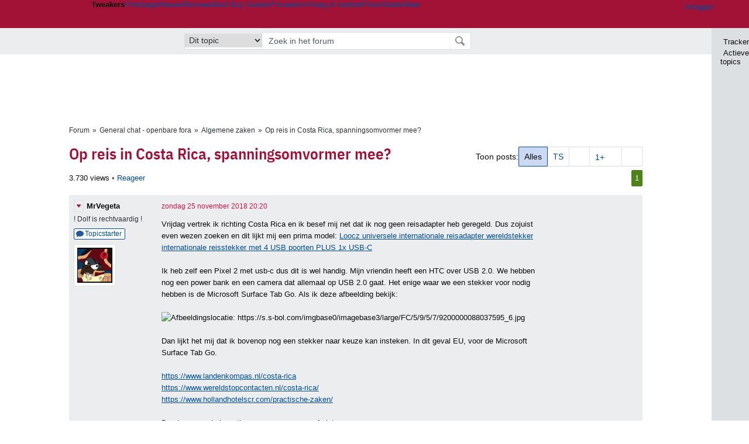

--- FILE ---
content_type: text/html; charset=UTF-8
request_url: https://gathering.tweakers.net/forum/list_messages/1891467
body_size: 54693
content:
<!doctype html><!-- © 1998 - 2026 DPG Media B.V. -->
<html dir="ltr" lang="NL"><head>
        <meta charset="UTF-8">
<meta name="viewport" content="width=device-width">

                    <title>Op reis in Costa Rica, spanningsomvormer mee? - Algemene zaken - GoT</title>
        <link rel="navigator" title="Spring voorbij navigatie" href="https://gathering.tweakers.net/forum/list_messages/1891467#headlines-start">

                            <link rel="preload" href="https://tweakers.net/x/build/fonts/IBMPlexSansCondensed-Regular.woff2" as="font" type="font/woff2" crossorigin>
                <link rel="preload" href="https://tweakers.net/x/build/fonts/IBMPlexSansCondensed-SemiBold.woff2" as="font" type="font/woff2" crossorigin>
            
                                            <link rel="canonical" href="https://gathering.tweakers.net/forum/list_messages/1891467">
                                            <link rel="shortcut icon" href="https://tweakers.net/favicon.ico" type="image/x-icon">
            <link rel="search" type="application/opensearchdescription+xml" title="GoT" href="https://tweakers.net/opensearch/forum/">
                                        <link rel="alternate" title="Gathering of Tweakers Active Topics RSS" type="application/rss+xml" href="https://gathering.tweakers.net/forum/rss">
                            <link rel="alternate" title="RSS feed van /list_messages/1891467" type="application/rss+xml" href="https://gathering.tweakers.net/rss/list_messages/1891467">
            
            <link rel="stylesheet" href="https://tweakers.net/x/styles/framework/main.285a0a92c68e285ea9306e68c69cdd41.css" type="text/css">
                    <link rel="stylesheet" href="https://tweakers.net/x/styles/framework/layout.d292ad880d634723ae55f8d7fa0da9fd.css" type="text/css">
                    <link rel="stylesheet" href="https://tweakers.net/x/styles/forum/forum.b50b0a2e1a1fea7940440635d1d4b015.css" type="text/css">
                    <link rel="stylesheet" href="https://tweakers.net/x/styles/framework/framework_compact.1e4dffdc760d00d8ca6874b1320f0c33.css" type="text/css">
                    <link rel="stylesheet" href="https://tweakers.net/x/styles/framework/framework_cozy.d65b064e8b1b8501ac4771bb9e1f9d6a.css" type="text/css">
                    <link rel="stylesheet" href="https://tweakers.net/x/styles/responsive/grade_xl.6b8494ffbdba583148ab6b7339107764.css" type="text/css" media="(min-width: 1540px)">
                    <link rel="stylesheet" href="https://tweakers.net/x/styles/responsive/grade_lg.3a570bad8e154174c3aead3a833603e5.css" type="text/css" media="(max-width: 1539px)">
                    <link rel="stylesheet" href="https://tweakers.net/x/styles/responsive/grade_md.1a2d69ecf2b81d41bcb86b20799bcb5e.css" type="text/css" media="(max-width: 1159px)">
                    <link rel="stylesheet" href="https://tweakers.net/x/styles/responsive/grade_sm.ce506e17a4a07bd6896dc34fa9c48a8f.css" type="text/css" media="(max-width: 799px)">
                    <link rel="stylesheet" href="https://tweakers.net/x/styles/responsive/grade_xs.a71f35030394020cce0ecd9beb57f339.css" type="text/css" media="(max-width: 499px)">
                                        
            
            <link rel="stylesheet" href="https://tweakers.net/x/build/components.c2ee12e1.css">

                    
            
    <link rel="stylesheet" href="https://tweakers.net/x/build/website.071d7645.css">

    <link rel="stylesheet" href="https://tweakers.net/x/build/guard-unstyled-content.ef3f166d.css">
<script>
                var tweakersConfig = {"heightImportantElementSelector":"h1","board_img_url":"https:\/\/tweakers.net\/g\/forum\/","BaseURL":"https:\/\/gathering.tweakers.net\/","TnetBaseURL":"https:\/\/tweakers.net\/","ForumBaseURL":"https:\/\/gathering.tweakers.net\/","ImgURL":"https:\/\/tweakers.net\/","csrfToken":"1CX8NSyBAuAM94yddNnx5v","countryCode":"NL","requestId":"Twk-eun-app1_329.11.0_229602_1CX8NSy8CLW16TifbK2Y4U","UserID":0,"clickToLoad":true,"activeFeatureFlagNames":[],"compare":{"initialCompareBasket":[],"defaultCompareUrl":"https:\/\/tweakers.net\/pricewatch\/compare\/0\/","compareMax":50,"timestamp":1768443909},"privacyGateVendors":{"usabilla":{"purpose":"marketing","humanPurpose":"Marketing","name":"Usabilla","regex":null},"youtube":{"purpose":"social-media","humanPurpose":"Sociale media","name":"YouTube","regex":"^(https:)?\/\/((www\\.)?youtube(-nocookie)?\\.com|youtu\\.be)\/"},"omny":{"purpose":"social-media","humanPurpose":"Sociale media","name":"Omny","regex":"^(https:)?\/\/omny\\.fm\/"},"googlemaps":{"purpose":"social-media","humanPurpose":"Sociale media","name":"Google Maps","regex":"^(https:)?\/\/maps\\.google\\.com\/maps\/"},"streamable":{"purpose":"social-media","humanPurpose":"Sociale media","name":"Streamable","regex":"^(https:)?\/\/streamable\\.com\/"},"soundcloud":{"purpose":"social-media","humanPurpose":"Sociale media","name":"Soundcloud","regex":"^(https:)?\/\/((w\\.)?soundcloud\\.com|snd\\.sc)\/"},"knightlab":{"purpose":"marketing","humanPurpose":"Marketing","name":"Knight Lab","regex":"^(https:)?\/\/cdn\\.knightlab\\.com\/libs\/juxtapose\/"},"tweakzones":{"purpose":"functional","humanPurpose":"functional","name":"Tweakzones","regex":"^(https:)?\/\/charts\\.tweakzones\\.net\/"},"tweakimg":{"purpose":"functional","humanPurpose":"functional","name":"Tweakimg","regex":"^(https:)?\/\/(ic\\.)?tweakimg\\.net\/"},"vimeo":{"purpose":"functional","humanPurpose":"functional","name":"Vimeo","regex":"^(https:)?\/\/player\\.vimeo\\.com\/"},"eventix":{"purpose":"functional","humanPurpose":"functional","name":"Eventix","regex":"^(https:)?\/\/shop\\.eventix\\.io\/"},"pexi":{"purpose":"functional","humanPurpose":"functional","name":"Pexi","regex":"^(https:)?\/\/(ads|static|widgets)\\.pexi\\.nl\/"},"datawrapper":{"purpose":"functional","humanPurpose":"functional","name":"Datawrapper","regex":"^(https:)?\/\/(datawrapper\\.dwcdn\\.net|cf\\.datawrapper\\.de)\/"},"yourticketprovider":{"purpose":"functional","humanPurpose":"functional","name":"Yourticketprovider","regex":"^(https:)?\/\/shop\\.yourticketprovider\\.nl\/"},"dpgwidgets":{"purpose":"functional","humanPurpose":"functional","name":"DPG Widgets","regex":"^(https:)?\/\/simservice\\.dpgmm\\.nl\/"}}};
                document.documentElement.classList.add('js');
            </script>
<script>
    window._privacy = window._privacy || [];
</script>
<script>
    window._comscore = [{"c1":"2","c2":"11464450","ns_site":"total","nmo_02":"0","nmo_10":"0","cs_fpid":"019bbf78-94e0-722c-8c95-c4645b3eb938","options":{"enableFirstPartyCookie":true}}];
</script>
    <script src="https://tweakers.net/x/build/runtime.6fd74217.js"></script><script src="https://tweakers.net/x/build/forum.695be259.js"></script>

        <script src="https://tweakers.net/x/build/5458.8f93575c.js"></script><script src="https://tweakers.net/x/build/6826.3019cf37.js"></script><script src="https://tweakers.net/x/build/2879.3bd2d4cd.js"></script><script src="https://tweakers.net/x/build/4648.c296e6a1.js"></script><script src="https://tweakers.net/x/build/9713.5225fbc5.js"></script><script src="https://tweakers.net/x/build/4277.88fe67c5.js"></script><script src="https://tweakers.net/x/build/6326.dac07238.js"></script><script src="https://tweakers.net/x/build/website.349977b3.js"></script>
    <script src="https://tweakers.net/x/build/frontpage.27cacf17.js"></script>
    <script src="https://tweakers.net/x/build/4596.9de7a6c9.js"></script><script src="https://tweakers.net/x/build/components.8ca0cfe2.js"></script>

                    <script src="https://tweakers.net/x/scripts/min/error_logging.a8fb574bbe5b756bdd6a3439347a1d9c.js"></script>
            <script src="https://tweakers.net/x/scripts/min/general.2ef0da12b70b5394dc6faf9166e7b777.js"></script>
            <script src="https://tweakers.net/x/scripts/min/framework.4ba504b7dbd8d5ec7a1ae736dec23b94.js"></script>
            <script src="https://tweakers.net/x/scripts/min/compare_storage.686d2ede0099ee0037e56e8337b4dda0.js"></script>
            <script src="https://tweakers.net/x/scripts/min/responsive.b432f21ab17613330255e877ce6b7299.js"></script>
            <script src="https://tweakers.net/x/scripts/min/clicks.9d0b6d4048b5d7e532404d54961f38d4.js"></script>
            <script src="https://tweakers.net/x/scripts/min/forum.195d76f610bbc4345829eabec3398fbb.js"></script>
            <script src="https://tweakers.net/x/scripts/responsive/min/forum.2e24dbd1e8e994bca1b9aba759207ee3.js"></script>
            <script src="https://tweakers.net/x/scripts/framework/full_focus.ee966334a9725b289bb69ce78232c92b.js"></script>
            <script src="https://sb.scorecardresearch.com/cs/11464450/beacon.js"></script>
    
                    <script>
                window.cmpProperties = {
        integratorId: 'tweakers',
        language: 'nl',
        darkModeEnabled: window.themeService?.getCurrentTheme() === 'twk-dark',
    }
        </script>
            <script>
            if (window.BannerManager){
    BannerManager.init();
        BannerManager.addTag('ia', 'a1', {});
    BannerManager.addTag('ia2', 'a2', {});
    BannerManager.addTag('tb', 'h1', {"reserveSpace":true,"replacement":{"type":"fallback","content":"<div class=\"fallback\"><a href=\"https:\/\/tweakers.net\/best-buy-guide\/smartphones\/\"><div class=\"fallback__text\"><h3>Wat zijn de beste smartphones van dit moment?<\/h3><h4>Lees onze Smartphone Best Buy Guide<\/h4><\/div><div class=\"ctaButton fwd\"><\/div><twk-icon name=\"twk-logo-full\" class=\"icon fallback__logo-image\"><\/twk-icon><\/a><\/div>"}});

}

window.openDataLayer = window.openDataLayer || {};
window.openDataLayer.pageViewId = '019bbf78-94d9-74d6-9929-007faeb7ecad';

        </script>
    

<script type="application/ld+json">{"@context":"https:\/\/schema.org","@graph":[{"@type":"Organization","@id":"https:\/\/tweakers.net\/#organization","name":"Tweakers","url":"https:\/\/tweakers.net\/","logo":{"@type":"ImageObject","url":"https:\/\/tweakers.net\/logo.png"},"foundingDate":"1998-09-30","address":{"@type":"PostalAddress","streetAddress":"Joan Muyskenweg 43","addressLocality":"Amsterdam","postalCode":"1114 AN","addressCountry":"NL"},"memberOf":{"@type":"Organization","@id":"https:\/\/www.dpgmediagroup.com\/nl-NL\/#organization","name":"DPG Media B.V.","address":{"@type":"PostalAddress","streetAddress":"Van der Madeweg 40","addressLocality":"Amsterdam","postalCode":"1114 AM","addressCountry":"NL"}},"sameAs":["https:\/\/en.wikipedia.org\/wiki\/Tweakers","https:\/\/nl.wikipedia.org\/wiki\/Tweakers","https:\/\/www.facebook.com\/Tweakers.net"]}]}</script>
                    <script async src="https://advertising-cdn.dpgmedia.cloud/web-advertising/17/3/0/advert-xandr.js" type="application/javascript"></script><script async data-advert-src="https://adsdk.microsoft.com/ast/ast.js" data-advert-vendors="32"></script><script async src="https://cdn.optoutadvertising.com/script/ootag.v2.min.js"></script><style>[data-advert-slot-state]>[id$=-videoWrapper]{width:100%}[data-advert-slot-state]>[id$=-videoWrapper] iframe[id^=pp-iframe-]{display:block}</style><script async src="https://advertising-cdn.dpgmedia.cloud/native-templates/prod/tweakers/templates.js"></script><script async src="https://advertising-cdn.dpgmedia.cloud/native-renderer/main.js"></script><script type="application/javascript">(function(){if(document.currentScript){document.currentScript.remove()}if("undefined"==typeof performance.mark){performance.mark=function(){}}performance.mark("advert - inline-script - start");function b(settings){const a=window.innerWidth,b=settings.xandr.breakpoints;return Object.keys(b).reduce((c,d)=>{if(b[d]<=a){if(null===c||b[d]>b[c]){c=d}}return c},null)}function c(a,c,settings,d){const e=b(settings),f=d.placeholderSizes&&d.placeholderSizes[a],g=f&&(f[e]||f.default);if(g){const b=document.getElementById(c||a);if(b){const c=d.permanentPlaceholders&&d.permanentPlaceholders[a],f=c&&(!0===c||c[e]||c.default);b.setAttribute("data-advert-placeholder-collapses",(!f).toString());b.setAttribute("data-advert-placeholder-size",g.join("x"));b.style["min-height"]=`${g[1]}px`}}}function d(a){if(a.node&&"true"===a.node.getAttribute("data-advert-placeholder-collapses")){a.node.style["min-height"]=null}}window.advert=window.advert||{};window.advert.cmd=window.advert.cmd||[];function e(settings,a){f(settings);window.getAdvertSlotByName=a=>{return window.advert.getSlot(a)};window.getAdvertSlotById=a=>{return window.advert.getSlot(window.advert.getSlotNameFromMapping(a))};window.loadAdvertSlot=(b,d)=>{return new Promise((e,f)=>{c(b,d,settings,a);window.advert.cmd.push(["loaded",()=>{window.advert.loadSlot(b,d).then(e).catch(f)}])})};}function f(settings){window.advert.cmd.push(()=>{window.advert.pubsub.subscribe("slot.rendered",d);window.advert.init(settings)})}window.loadAdvertSettings=(settings,a)=>{if(!settings){console.error("[ADVERT] Trying to load without settings",settings);return}e(settings,a)};performance.mark("advert - inline-script - end")})();</script><style>[data-advert-slot-state]{display:-webkit-box;display:-ms-flexbox;display:flex;-webkit-box-align:center;-ms-flex-align:center;align-items:center;-webkit-box-pack:center;-ms-flex-pack:center;justify-content:center}
[data-advert-slot-empty]:not([data-advert-placeholder-collapses=false]),[data-advert-slot-state=created]:not([data-advert-placeholder-collapses=false]){display:none}
[data-advert-label]:not([data-advert-slot-empty]){position:relative;margin-top:20px}.article [data-advert-label]:not([data-advert-slot-empty]){margin-top:35px;margin-bottom:15px}.relevancyColumn [data-advert-label]:not([data-advert-slot-empty]){margin-top:30px}[data-advert-label]:not([data-advert-slot-empty])::before{content:"";position:absolute;top:-13px;left:0;right:0;height:1px;background-color:#f1f2f4}@media(prefers-color-scheme: dark){:root:not(.twk-light) [data-advert-label]:not([data-advert-slot-empty])::before{background-color:#2e3338}}[data-advert-label]:not([data-advert-slot-empty])::after{content:"Advertentie";position:absolute;top:-13px;left:50%;-webkit-transform:translate(-50%, -50%);-ms-transform:translate(-50%, -50%);transform:translate(-50%, -50%);padding:0 5px;font-size:10px;line-height:1;color:#505962;background-color:#fff}@media(prefers-color-scheme: dark){:root:not(.twk-light) [data-advert-label]:not([data-advert-slot-empty])::after{color:#8f99a3;background-color:#22262a}}</style><script type="application/javascript">(function(){window.dataLayer=window.dataLayer||[];window.dataLayer.push({event:"monetizablePageView",timestamp:new Date().toISOString()});if(document.currentScript){document.currentScript.remove()}})();</script><script type="application/javascript">(function(settings,a,b){if(document.currentScript){document.currentScript.remove()}performance.mark("advert - load-settings - start");if(!window.loadAdvertSettings){console.error("[ADVERT] Tried to load advert settings before main initialisation.");return}window.loadAdvertSettings(settings,a);performance.mark("advert - load-settings - end")})({"xandr":{"memberId":7463,"disablePSA":true,"enableSafeFrame":false,"breakpoints":{"small":0,"medium":500,"large":800,"xlarge":1160},"targeting":{"pag":"forum","cat":["forum"],"zone":"nl","cid":"30-1891467","shopIds":[],"bsuit":["NScreened"],"channel":["men","science-technology"],"featureflags":[],"pub":["dpg","tweakers"],"env":{"small":["web","mweb"],"medium":["web"],"large":["web"],"xlarge":["web"]}},"slots":[{"name":"h1-forumdetail","placement":{"small":"tweakers_wsc_forum_detail_h1","medium":"tweakers_wmc_forum_detail_h1","large":"tweakers_wmc_forum_detail_h1","xlarge":"tweakers_wmc_forum_detail_h1"},"sizeMapping":"h1-forumdetail","preload":{"default":false,"small":true,"medium":true,"large":true,"xlarge":true},"targeting":{"pos":"h1","slot":"h1-detail"}},{"name":"v1-forum","placement":{"small":"tweakers_wsc_forum_detail_v1","medium":"tweakers_wmc_forum_detail_v1","large":"tweakers_wmc_forum_detail_v1","xlarge":"tweakers_wmc_forum_detail_v1"},"sizeMapping":"v1-forum","preload":{"default":false,"large":true,"xlarge":true},"showAdvertisementLabel":true,"targeting":{"pos":"v1","product":{"large":["seamless-image-multi","seamless-video-multi"],"xlarge":["seamless-image-multi","seamless-video-multi"]},"slot":"v1-forum"}},{"name":"a1-forumdetail","placement":{"small":"tweakers_wsc_forum_detail_a1","medium":"tweakers_wmc_forum_detail_a1","large":"tweakers_wmc_forum_detail_a1","xlarge":"tweakers_wmc_forum_detail_a1"},"sizeMapping":"a1-forumdetail","lazyLoad":true,"preload":{"default":false,"small":true,"medium":true,"large":true,"xlarge":true},"showAdvertisementLabel":true,"targeting":{"pos":"a1","slot":"a1-forumdetail"}},{"name":"a2-forumdetail","placement":{"small":"tweakers_wsc_forum_detail_a2","medium":"tweakers_wmc_forum_detail_a2","large":"tweakers_wmc_forum_detail_a2","xlarge":"tweakers_wmc_forum_detail_a2"},"sizeMapping":"a1-forumdetail","lazyLoad":true,"preload":{"default":false,"small":true,"medium":true,"large":true,"xlarge":true},"showAdvertisementLabel":true,"targeting":{"pos":"a2","slot":"a2-forumdetail"}}],"sizeMapping":{"h1-forumdetail":{"small":[[320,50],[320,100],[300,250],[336,280],[2,2]],"large":[[728,90],[970,250],[970,251]],"xlarge":[[728,90],[970,250],[970,251]]},"v1-forum":{"large":[[300,600],[120,600],[300,250],[160,600],[300,260]],"xlarge":[[300,600],[120,600],[300,250],[160,600],[300,260]]},"a1-forumdetail":{"small":[[300,250],[320,240],[336,280],[320,260]],"medium":[[300,250],[300,260]],"large":[[300,250],[300,260]],"xlarge":[[300,250],[970,250],[300,260]]}},"lazyLoadThreshold":{"small":300,"default":800},"multiPositions":[],"slotNameMappings":{"a1":{"small":"a1-forumdetail","default":null,"medium":"a1-forumdetail","large":"a1-forumdetail","xlarge":"a1-forumdetail"},"a2":{"small":"a2-forumdetail","default":null,"medium":"a2-forumdetail","large":"a2-forumdetail","xlarge":"a2-forumdetail"},"v1":{"large":"v1-forum","default":null,"xlarge":"v1-forum"},"h1":{"small":"h1-forumdetail","default":null,"medium":"h1-forumdetail","large":"h1-forumdetail","xlarge":"h1-forumdetail"}},"features":{"brandMetrics":false,"experiments":false,"snowplow":true,"privacy":true,"cxense":false,"dmoi":true,"optOut":true,"heavyAdTracking":false,"pageViewId":true,"performanceMonitoring":true},"dmoi":{"apiKey":"e2wuTmOEm7Rmgh5G0jwCG6GhKOqJta1hW7QfNP77","rdmoiSource":"rdpgmedia.nl","source":"dpgmedia.nl"},"optOut":{"publisher":152,"slots":{},"pageTargetingKeys":["zone"],"includeTargeting":true,"onlyNoConsent":true},"performanceMonitoring":{"sampleSize":0.0001},"nativeTemplates":{"renderConfig":{"callToActionCharacterFilter":"[&$]+","variables":{},"fallbackTemplate":"native-post","callToActionDefaultText":"meer info","tracking":{"enabledEvents":["slideImpressions","slideClicks","leadformClose","leadformImpression","leadformCancel","leadformSubmit","leadformSubmitFailure","leadformClickout"]}},"feedContext":{"profile":"tweakers","navigation":"forum"}},"conditionalConfigurations":[{"conditions":[[{"field":"cookie:twk-theme","comparer":"eq","value":"twk-dark"}]],"config":[{"kind":"N","path":["targeting","darkmodus"],"rhs":true},{"kind":"N","path":["nativeTemplates","renderConfig","darkMode"],"rhs":true}]},{"conditions":[[{"field":"cookie:twk-theme","comparer":"eq","value":"twk-light"}]],"config":[{"kind":"N","path":["targeting","darkmodus"],"rhs":false},{"kind":"N","path":["nativeTemplates","renderConfig","darkMode"],"rhs":false}]},{"conditions":[[{"field":"fraction","comparer":"lte","value":0.07}]],"config":[{"kind":"N","path":["nativeTemplates","renderConfig","tracking","attentionMeasurement"],"rhs":{"allowedProducts":["seamless-carousel","seamless-carousel-shop","seamless-collection-image","seamless-collection-video","seamless-image","seamless-image-shop","seamless-image-mini","seamless-image-multi","seamless-video-multi","seamless-video","seamless-video-shop","carousel-template"],"ctxId":"37122525","enabled":true,"plcId":"20251601004","cmpId":"16082025"}}]}]},"debugInfo":{"generationDateTime":"2026-01-15T02:25:09.419Z","profile":"tweakers","version":"186","stage":"prod"}},{"placeholderSizes":{"a1":{},"a2":{},"v1":{},"h1":{}}},[]);</script>
            </head>
    <body class="page-grid has-sidebar">
        <nav class="skip-to-main">
    <p >Ga direct naar </p>
    <ol>
        <li><a href=" #contentArea ">Ga naar hoofdinhoud</a></li>
        <li><a href="#search-bar-input">Ga naar de zoekbalk</a></li>
    </ol>
</nav>
<style>
    .skip-to-main {
        position: fixed;
        left: -300px;
    }

    .skip-to-main:focus-within {
        top: 4rem;
        left: 2rem;
        z-index: 200;
        padding: 1rem;
        background-color: var(--surface-card-color);
        border: 1px solid var(--border-card-color);
    }
</style>
        <div id="top" class="header-grid"><div class="twk-site-menu-wrapper">
    <nav class="twk-site-menu-bar" id="menubar">
        <twk-site-menu>
            <div class="responsive-navigation-trigger more" data-site-menu-action="navigation">
                <a href="#" class="trigger" role="button" aria-haspopup="dialog" aria-expanded="false"><span class="visuallyhidden">Website menu"</span><twk-icon name="fa-bars" class="icon" role="presentation"></twk-icon></a>
            </div>
            <div class="site-logo">
                <a href="https://tweakers.net/" aria-label="Tweakers: tech-community, nieuws, reviews en de Pricewatch">
                    <twk-icon name="twk-logo-full" class="icon logo" role="img"></twk-icon>
                </a>
            </div>
            <b class="site-name">Tweakers</b>
            <menu class="site-navigation" role="menubar" aria-label="Website menu">
                <li class="frontpage" role="none"><a href="https://tweakers.net/" role="menuitem">Frontpage</a></li>
                                    
                    <li                        data-position="1"
                        data-link-name="Nieuws"
                                                 data-priority="1"                         role="none"
                    >
                        <a href="https://tweakers.net/nieuws/" role="menuitem">Nieuws</a>

                                            </li>
                                    
                    <li                        data-position="2"
                        data-link-name="Reviews"
                                                 data-priority="1"                         role="none"
                    >
                        <a href="https://tweakers.net/reviews/" role="menuitem">Reviews</a>

                                            </li>
                                    
                    <li class="more"                        data-position="3"
                        data-link-name="Best Buy Guides"
                         data-short-link-name="BBG"                          data-priority="1"                         role="none"
                    >
                        <a href="#" role="menuitem" class="trigger" aria-haspopup="menu" aria-expanded="false">Best Buy Guides</a>

                                                    <div class="dropdown-menu">
                                <ul role="menu">
                                                                            <li role="none">
                                            <a href="https://tweakers.net/best-buy-guide/smartphones/" role="menuitem">Smartphones</a>
                                        </li>
                                                                            <li role="none">
                                            <a href="https://tweakers.net/best-buy-guide/laptops/" role="menuitem">Laptops</a>
                                        </li>
                                                                            <li role="none">
                                            <a href="https://tweakers.net/best-buy-guide/desktops/" role="menuitem">Desktops</a>
                                        </li>
                                                                            <li role="none">
                                            <a href="https://tweakers.net/best-buy-guide/televisies/" role="menuitem">Televisies</a>
                                        </li>
                                                                            <li role="none">
                                            <a href="https://tweakers.net/best-buy-guide/tablets/" role="menuitem">Tablets</a>
                                        </li>
                                                                            <li role="none">
                                            <a href="https://tweakers.net/best-buy-guide/smartwatches/" role="menuitem">Smartwatches</a>
                                        </li>
                                                                            <li role="none">
                                            <a href="https://tweakers.net/best-buy-guide/hoofdtelefoons/" role="menuitem">Hoofdtelefoons</a>
                                        </li>
                                                                            <li role="none">
                                            <a href="https://tweakers.net/best-buy-guide/powerbanks/" role="menuitem">Powerbanks</a>
                                        </li>
                                                                            <li role="none">
                                            <a href="https://tweakers.net/best-buy-guide/monitors/" role="menuitem">Monitors</a>
                                        </li>
                                                                            <li role="none">
                                            <a href="https://tweakers.net/best-buy-guide/videokaarten/" role="menuitem">Videokaarten</a>
                                        </li>
                                                                            <li role="none">
                                            <a href="https://tweakers.net/best-buy-guide/processors/" role="menuitem">Processors</a>
                                        </li>
                                                                            <li role="none">
                                            <a href="https://tweakers.net/best-buy-guide/moederborden/" role="menuitem">Moederborden</a>
                                        </li>
                                                                            <li role="none">
                                            <a href="https://tweakers.net/best-buy-guide/behuizingen/" role="menuitem">Behuizingen</a>
                                        </li>
                                                                            <li role="none">
                                            <a href="https://tweakers.net/best-buy-guide/solid-state-drives/" role="menuitem">Ssd's</a>
                                        </li>
                                                                            <li role="none">
                                            <a href="https://tweakers.net/best-buy-guide/voedingen/" role="menuitem">Voedingen</a>
                                        </li>
                                                                            <li role="none">
                                            <a href="https://tweakers.net/best-buy-guide/netwerken/" role="menuitem">Netwerken</a>
                                        </li>
                                                                            <li role="none">
                                            <a href="https://tweakers.net/best-buy-guide/e-readers/" role="menuitem">E-readers</a>
                                        </li>
                                                                    </ul>
                            </div>
                                            </li>
                                    
                    <li                        data-position="4"
                        data-link-name="Pricewatch"
                                                 data-priority="1"                         role="none"
                    >
                        <a href="https://tweakers.net/pricewatch/" role="menuitem">Pricewatch</a>

                                            </li>
                                    
                    <li                        data-position="5"
                        data-link-name="Vraag &amp; Aanbod"
                                                 data-priority="3"                         role="none"
                    >
                        <a href="https://tweakers.net/aanbod/" role="menuitem">Vraag &amp; Aanbod</a>

                                            </li>
                                    
                    <li class="active"                        data-position="6"
                        data-link-name="Forum"
                                                 data-priority="1"                         role="none"
                    >
                        <a href="https://gathering.tweakers.net/" role="menuitem">Forum</a>

                                            </li>
                                    
                    <li                        data-position="7"
                        data-link-name="Deals"
                                                 data-priority="4"                         role="none"
                    >
                        <a href="https://tweakers.net/pricewatch/deals/" role="menuitem">Deals</a>

                                            </li>
                                                                                
                    <li class="more last"                        data-position="8"
                        data-link-name="Meer"
                                                 data-priority="1"                         role="none"
                    >
                        <a href="#" role="menuitem" class="trigger" aria-haspopup="menu" aria-expanded="false">Meer</a>

                                                    <div class="dropdown-menu">
                                <ul role="menu">
                                                                            <li role="none">
                                            <a href="https://tweakers.net/video/" role="menuitem">Video</a>
                                        </li>
                                                                            <li role="none">
                                            <a href="https://tweakers.net/info/podcast/" role="menuitem">Podcasts</a>
                                        </li>
                                                                            <li role="none">
                                            <a href="https://tweakers.net/downloads/" role="menuitem">Downloads</a>
                                        </li>
                                                                            <li role="none">
                                            <a href="https://tweakers.net/it-pro/" role="menuitem">IT Pro</a>
                                        </li>
                                                                            <li role="none">
                                            <a href="https://tweakers.net/gallery/" role="menuitem">Profielen</a>
                                        </li>
                                                                            <li role="none">
                                            <a href="https://tweakersgear.net" rel="external" role="menuitem">TweakersGear</a>
                                        </li>
                                                                            <li role="none">
                                            <a href="https://tweakers.net/carriere/it-banen/zoeken/" role="menuitem">Carri&egrave;re</a>
                                        </li>
                                                                            <li role="none">
                                            <a href="https://tweakers.net/info/acties-en-evenementen/" role="menuitem">Acties & Events</a>
                                        </li>
                                                                            <li role="none">
                                            <a href="https://tweakers.net/abonnementen/" id="subscriptionShopUrl" role="menuitem">Steun Tweakers</a>
                                        </li>
                                                                            <li role="none">
                                            <a href="https://tweakers.net/info/algemene-voorwaarden/huisregels/" role="menuitem">Huisregels</a>
                                        </li>
                                                                            <li role="none">
                                            <a href="https://tweakers.net/info/over-tweakers/" role="menuitem">Over Tweakers</a>
                                        </li>
                                                                    </ul>
                            </div>
                                            </li>
                            </menu>
                            <menu id="userbar" class="user-navigation" aria-label="Gebruikers menu" role="menubar">
        <li class="account login" role="none">
        <a href="https://tweakers.net/my.tnet/login/?location=https://gathering.tweakers.net/forum/list_messages/1891467" role="menuitem" title="Inloggen" role="menuitem" aria-label="Inloggen">
            <twk-icon name="fa-right-to-bracket" class="icon" role="img"></twk-icon>
            <span>Inloggen</span>
        </a>
    </li>
    <li class="icon more compare empty" data-site-menu-action="compare-basket" role="none">
        <a href="#" class="trigger" title="Vergelijken" aria-label="Vergelijken" role="menuitem" aria-haspopup="dialog" aria-expanded="false">
            <twk-icon name="fa-list" class="icon" role="img"></twk-icon>
            <twk-counter id="newCompareItemCount" value="0" aria-label="Aantal producten in vergelijkingslijst" role="status">0</twk-counter>
        </a>
    </li>
    <li class="icon more settings" data-site-menu-action="settings" role="none">
        <a href="#" class="trigger" title="Weergave-opties" aria-label="Weergave-opties" role="menuitem" aria-haspopup="dialog" aria-expanded="false">
            <twk-icon name="fa-gear" class="icon" role="img"></twk-icon>
            <twk-icon name="twk-flag-nl" class="icon flag" aria-label="Landinstelling: NL" role="status"></twk-icon>
        </a>
    </li>
</menu>
                                </twk-site-menu>
    </nav>

                </div>
    <div id="searchbar">
    <div id="search">
        <a href="https://www.truefullstaq.com/nl/over-ons/tweakers?utm_medium=referral&amp;utm_source=tweakers&amp;utm_campaign=hostedby&amp;utm_term=partner&amp;utm_content=logo" rel="external" id="not-false" title="Hosting door TrueFullstaq">
    <twk-icon name="twk-true-hosted-logo" class="icon"></twk-icon>
</a>
                    
<form action="https://gathering.tweakers.net/forum/find" id="mainSearch" class="keywordSearch" role="search">
            <input type="hidden" name="forumId[]" value="33">
        <div class="options">
            <select id="whereSelect" aria-label="Selecteer waar je wil zoeken">
                <option value="board">Alle forums</option>
                <option value="forum">Dit forum</option>
                                    <option value="topic" data-topicid="1891467"
                         selected
                    >Dit topic</option>
                    <option value="poster" data-topicid="1891467"
                        
                    >Dit topic (poster)</option>
                            </select>
        </div>
        <div class="keyword">
        <input id="search-bar-input" type="text" name="keyword" class="text" value="" placeholder="Zoek in het forum"
               onfocus="this.select()">
    </div>
    <input type="submit" class="submit" value="Zoeken">
</form>
<script>ForumMainSearch('whereSelect', 'forum')</script>

            </div>
</div>

        
    
    
</div>    <twk-sidebar-pane role="tabpanel" aria-hidden="true"></twk-sidebar-pane>
<twk-sidebar initial-action="">
    <div class="sidebar-buttons" role="tablist" aria-label="Sidebar navigatie">
        <button role="tab" title="Tracker" data-action="twk-sidebar-content-tracker" id="sidebar-tab-tracker">
            <twk-icon name="fa-rss" class="icon"></twk-icon>
            Tracker
        </button>
        <button role="tab" title="Actieve topics" data-action="twk-sidebar-content-activetopics" id="sidebar-tab-activetopics">
            <twk-icon name="fa-messages" class="icon"></twk-icon>
            Actieve topics
        </button>
            </div>
</twk-sidebar>
<div id="layout" class="content-grid ">
    <div id="contentArea">        <div id="b_tb" class="top-banner hideFromGradeXS loading reserveSpace" aria-hidden="true"><script>window.BannerManager && BannerManager.displayTag('b_tb')</script></div>
            
        
    <div id="forumheading">
                                    <ul class="bulletSeparatedList breadcrumb" itemprop="breadcrumb"><li><a href="https://gathering.tweakers.net/">Forum</a></li><li><a href="https://gathering.tweakers.net/forum/list_category/19">General chat - openbare fora</a></li><li><a href="https://gathering.tweakers.net/forum/list_topics/33">Algemene zaken</a></li><li><a href="https://gathering.tweakers.net/forum/list_messages/1891467">Op reis in Costa Rica, spanningsomvormer mee?</a></li></ul>
                                
    
    

    <div id="title">
        <div class="filterPosts">
            Toon posts:
            <ul>
                <li class="active">
                    <a href="https://gathering.tweakers.net/forum/list_messages/1891467" title="Alle posts">
                        Alles
                    </a>
                </li>
                                    <li class="filter-topicstarter">
                        <a href="https://gathering.tweakers.net/forum/list_messages/1891467?data%5Bfilter_topicstarter%5D=1" title="Posts van topicstarter">
                            TS
                        </a>
                    </li>
                                <li class="filter-images">
                    <a href="https://gathering.tweakers.net/forum/list_messages/1891467?data%5Bfilter_images%5D=1" title="Posts met afbeeldingen">
                        <twk-icon name="fa-images" class="icon action-icon-inner images"></twk-icon>
                    </a>
                </li>
                                    <li class="filter-ratings">
                        <a class="action-icon-inner" href="https://gathering.tweakers.net/forum/list_messages/1891467?data%5Bfilter_ratings%5D=1" title="Posts met thumb-ups">
                            <span>1+</span><twk-icon name="fa-thumbs-up" class="icon thumbsup"></twk-icon>
                        </a>
                    </li>
                                                    <li class="filter-pins">
                    <a href="https://gathering.tweakers.net/forum/list_messages/1891467?data%5Bfilter_pins%5D=1" title="Gepinde posts">
                        <twk-icon name="fa-thumbtack" class="icon action-icon-inner pin"></twk-icon>
                    </a>
                </li>
            </ul>
        </div>
        <h1>
            Op reis in Costa Rica, spanningsomvormer mee?
                    </h1>
    </div>

    
    
    
            <div class="topic_actions">
        <div class="pageIndex">
            <span class="pageDistribution">
                <span class="label">Pagina:</span> <span class="ctaButton selected current">1</span>
            </span>
        </div>

        
                    <span>Acties: </span>
            <ul class="action_list">
                <li class="viewcount">3.730 views</li><li class="add_reply"><a href="https://tweakers.net/my.tnet/login/?location=https://gathering.tweakers.net/forum/insert_message/1891467/0" title="plaats reactie op dit topic" onclick="return checkquickreply()">Reageer</a></li>
            </ul>
            </div>



    
</div>
<a href="javascript:scrolltomessage()" onfocus="this.blur();if(this.click)this.click()"></a>
<div id="content">

    <div class="sticky-container"><div id="b_sb" class="sticky-banner loading bannerLazyLoad" data-slotname="v1" aria-hidden="true"></div></div>

                            <div class="message topicstarter"
    data-message-id="57215713" data-owner-id="64272">
    <a name="57215713"></a>
    <div class="messageheader">
        <hr>
        <div class="date">
            <p>
                <a href="https://gathering.tweakers.net/forum/list_message/57215713#57215713" class="oldage" title="Reactie is meer dan 4 weken oud!"><span data-shortdate="25 november 2018 20:20" data-datetime="25-11-2018 20:20" data-time="20:20" data-timestamp="1543173633"><span>zondag 25 november 2018 20:20</span></span></a>
            </p>
        </div>
                                    <div class="message_actions">
                    <span>Acties: </span>
                    <ul class="action_list">
                        <li class="action-icon rating"><twk-thumbs-up-rating item-id="57215713" rating-count="" disabled></twk-thumbs-up-rating></li>
                    </ul>
                </div>
                        </div>

    <div class="poster avatar">
        <hr>
                    <div class="userklipklap">
                <div style="display:none">
                    <ul>
                        <li class="username"><span class="user">MrVegeta</span>
                        <li>Registratie: September 2002</li>
                        <li>
                            Laatst online: 16:34
                                                    </li>
                    </ul>
                    <ul>
                        <li><a href="https://tweakers.net/gallery/64272">Profiel</a></li>
                                                <li><a href="https://gathering.tweakers.net/forum/find/poster/64272/topics">Posthistorie (27.943 berichten)</a></li>
                    </ul>
                                    </div>
            </div>
        
        <div class="userheader">
            <p class="username">
                <a href="https://tweakers.net/gallery/64272" class="user ellipsis">MrVegeta</a>                
            </p>

            

            <p class="usertitle">! Dolf is rechtvaardig !</p>                        <span class="labelCard single topicstarter"><a>Topicstarter</a></span>        </div>

                    <a href="https://tweakers.net/gallery/64272"
                         class="thumb community" aria-label="MrVegeta"><img src="https://tweakers.net/i/irnffy25TJ3ofIRPTzw7P2ya7W4=/x/filters:gifsicle():strip_exif()/u/64272/Ava1.gif?f=community" width=60 height=60 alt="" loading="lazy">
            </a>
                    
                            
        
        
                                                        </div>

    <div class="post">
        <div class="messagecontent">
            Vrijdag vertrek ik richting Costa Rica en ik besef mij net dat ik nog geen reisadapter heb geregeld. Dus zojuist even wezen zoeken en dit lijkt mij een prima model: <a href="https://www.bol.com/nl/p/loocz-universele-internationale-reisadapter-wereldstekker-internationale-reisstekker-met-4-usb-poorten-plus-1x-usb-c/9200000088037595/?bltg=itm_event%3Dclick%26mmt_id%3DMMTUNKNOWN%26slt_type%3Drecommendations%26pg_nm%3Dpdp%26slt_id%3Dprd_reco%26slt_nm%3Dproduct_recommendations%26slt_pos%3DC1%26slt_owner%3Dccs%26itm_type%3Dproduct%26itm_lp%3D3%26itm_id%3D9200000088037595&amp;bltgh=iMseiFDMNv96JzSEIPpEQg.1_5_6.9.ProductImage" rel="external nofollow">Loocz universele internationale reisadapter wereldstekker internationale reisstekker met 4 USB poorten PLUS 1x USB-C</a><br>
<br>
Ik heb zelf een Pixel 2 met usb-c dus dit is wel handig. Mijn vriendin heeft een HTC over USB 2.0. We hebben nog een power bank en een camera dat allemaal op USB 2.0 gaat. Het enige waar we een stekker voor nodig hebben is de Microsoft Surface Tab Go. Als ik deze afbeelding bekijk: <br>
<br>
<img src="https://tweakers.net/camo/3133da0f388365ce8f655563419ccdb0a8997628/?url=https%3A%2F%2Fs.s-bol.com%2Fimgbase0%2Fimagebase3%2Flarge%2FFC%2F5%2F9%2F5%2F7%2F9200000088037595_6.jpg" class="rml" width="550" height="409" alt="Afbeeldingslocatie: https://s.s-bol.com/imgbase0/imagebase3/large/FC/5/9/5/7/9200000088037595_6.jpg" loading="lazy"><br>
<br>
Dan lijkt het mij dat ik bovenop nog een stekker naar keuze kan insteken. In dit geval EU, voor de Microsoft Surface Tab Go.<br>
<br>
<a href="https://www.landenkompas.nl/costa-rica" rel="external nofollow">https://www.landenkompas.nl/costa-rica</a><br>
<a href="https://www.wereldstopcontacten.nl/costa-rica/" rel="external nofollow">https://www.wereldstopcontacten.nl/costa-rica/</a><br>
<a href="https://www.hollandhotelscr.com/practische-zaken/" rel="external nofollow">https://www.hollandhotelscr.com/practische-zaken/</a><br>
<br>
Dan is er nog de kwestie van een omvormer of niet:<blockquote><div class="message-quote-div">De netspanning in Costa Rica (120 V) is lager dan in Nederland (230 V). Je hebt een spanningsomvormer nodig.<br>
Sommigen zeggen dat je voorzichtig kunt proberen om je apparaten zonder omvormer te gebruiken in Costa Rica. Zeer waarschijnlijk raken ze niet beschadigd, maar mogelijk werken ze niet optimaal. Als je geen risico wilt lopen, gebruik dan een omvormer.</div></blockquote><blockquote><div class="message-quote-div">Wat is een omvormer? <br>
Naast de verschillen in stopcontacten bestaan er ook diverse netspanningen in de wereld. Zo werkt apparatuur in Nederland over het algemeen op 210 &#8211; 230 volt, maar in het buitenland wordt er vaak gebruik gemaakt van 110 volt. Op het apparaat staat vermeld op welke hoeveelheid volt  het werkt.<br>
<br>
Voorbeeld: Staat er op jouw apparaat 110 &#8211; 230 V? Dan kun je dit apparaat zonder problemen gebruiken in landen met een netspanning tussen 110 en 230 volt.</div></blockquote>Op de lader van de Surface Tab Go staat 100-240 V (uit mijn hoofd). Die dingen worden ook gemaakt om mee rond te reizen lijkt me. Dus geen omvormer voor nodig?<br>
<br>
Bonusronde. We hebben daar een huurauto geregeld en we gaan mijn telefoon als GPS gebruiken. Leek mij ook een goed idee om een lader voor onderweg te hebben. <a href="https://www.coolblue.nl/product-reviews/765493/belkin-autolader-usb-c-usb-3a-zwart.html" rel="external nofollow">Belkin Autolader USB-C + USB 3A Zwart reviews</a> . Sigarettenladers zijn universeel lijkt me. Of heb ik dat mis?
                    </div>

                    <p class="signature">Geeft steekhoudelijke argumenten terwijl hij niet weet waar het over gaat. <a href="http://www.youtube.com/BlizzBoys" rel="external nofollow"> BlizzBoys, HD casts van StarCraft II gemaakt door Tweakers!</a> Het begint, <b><a href="https://alucardu.tweakblogs.net/" rel="external nofollow"> Zombiepocalyps</a></b></p>
            </div>

    <div class="clear"></div>
</div>

<div id="b_ia" class="topic-banner pos1 loading" aria-hidden="true"><script>window.BannerManager && BannerManager.displayTag('b_ia')</script></div>
    <div class="message"
    data-message-id="57216063" data-owner-id="68136">
    <a name="57216063"></a>
    <div class="messageheader">
        <hr>
        <div class="date">
            <p>
                <a href="https://gathering.tweakers.net/forum/list_message/57216063#57216063" class="oldage" title="Reactie is meer dan 4 weken oud!"><span data-shortdate="25 november 2018 21:03" data-datetime="25-11-2018 21:03" data-time="21:03" data-timestamp="1543176194"><span>zondag 25 november 2018 21:03</span></span></a>
            </p>
        </div>
                                    <div class="message_actions">
                    <span>Acties: </span>
                    <ul class="action_list">
                        <li class="action-icon rating"><twk-thumbs-up-rating item-id="57216063" rating-count="4" disabled></twk-thumbs-up-rating></li>
                    </ul>
                </div>
                        </div>

    <div class="poster avatar">
        <hr>
                    <div class="userklipklap">
                <div style="display:none">
                    <ul>
                        <li class="username"><span class="user">Galois</span>
                        <li>Registratie: Oktober 2002</li>
                        <li>
                            Laatst online: 22:23
                                                    </li>
                    </ul>
                    <ul>
                        <li><a href="https://tweakers.net/gallery/68136">Profiel</a></li>
                                                <li><a href="https://gathering.tweakers.net/forum/find/poster/68136/topics">Posthistorie (5.918 berichten)</a></li>
                    </ul>
                                    </div>
            </div>
        
        <div class="userheader">
            <p class="username">
                <a href="https://tweakers.net/gallery/68136" class="user ellipsis">Galois</a>                
            </p>

            

            <p class="usertitle">1811 - 1832</p>                                </div>

                    <a href="https://tweakers.net/gallery/68136"
                         class="thumb community" aria-label="Galois"><img src="https://tweakers.net/i/Crqj8kLV4k_-QINe8TputWHwjfI=/x/filters:max_bytes(5120):strip_icc():strip_exif()/u/68136/GoT.jpg?f=community" width=60 height=60 alt="" loading="lazy">
            </a>
                    
                            
        
        
                                                        </div>

    <div class="post">
        <div class="messagecontent">
            Je maakt je te druk... <img src="https://tweakers.net/g/s/smile.svg" width="16" height="16" alt=":)"><br>
<br>
Toen ik er was mn iPhone en accu lader van camera gewoon in stopcontact geplugd <img src="https://tweakers.net/g/s/smile.svg" width="16" height="16" alt=":)"> (via uiteraard reisstekker). <br>
<br>
De transformators in deze laders zijn allemaal schakelende voedingen en passen zich aan (onafhankelijk van de ingangsspanning en uitgangsbelasting leveren ze een uitgangsspanning van (in geval van iPhone) 5V). Uiteraard binnen&#8217;hun bereik&#8217;. <br>
<br>
Geniet van de mooie natuur!!
                                                <p class="edit">[
                        Voor 5% gewijzigd door
                                                     <a href="https://tweakers.net/gallery/68136" rel="external">Galois</a>                                                 op 25-11-2018 21:07
                                            ]</p>
                                    </div>

                    <p class="signature">1 - Mathematics is the language of nature. 2 - Everything around us can be represented and understood through numbers. 3 - If you graph the numbers of any system, patterns emerge.</p>
            </div>

    <div class="clear"></div>
</div>

    <div class="message"
    data-message-id="57216493" data-owner-id="127195">
    <a name="57216493"></a>
    <div class="messageheader">
        <hr>
        <div class="date">
            <p>
                <a href="https://gathering.tweakers.net/forum/list_message/57216493#57216493" class="oldage" title="Reactie is meer dan 4 weken oud!"><span data-shortdate="25 november 2018 21:51" data-datetime="25-11-2018 21:51" data-time="21:51" data-timestamp="1543179095"><span>zondag 25 november 2018 21:51</span></span></a>
            </p>
        </div>
                                    <div class="message_actions">
                    <span>Acties: </span>
                    <ul class="action_list">
                        <li class="action-icon rating"><twk-thumbs-up-rating item-id="57216493" rating-count="1" disabled></twk-thumbs-up-rating></li>
                    </ul>
                </div>
                        </div>

    <div class="poster avatar">
        <hr>
                    <div class="userklipklap">
                <div style="display:none">
                    <ul>
                        <li class="username"><span class="user crew">ZieMaar!</span>
                        <li>Registratie: Oktober 2004</li>
                        <li>
                            Laatst online: 20:53
                                                    </li>
                    </ul>
                    <ul>
                        <li><a href="https://tweakers.net/gallery/127195">Profiel</a></li>
                                                <li><a href="https://gathering.tweakers.net/forum/find/poster/127195/topics">Posthistorie (8.525 berichten)</a></li>
                    </ul>
                                    </div>
            </div>
        
        <div class="userheader">
            <p class="username">
                <a href="https://tweakers.net/gallery/127195" class="user ellipsis crew">ZieMaar!</a>                
            </p>

            <div class="title">Moderator General Chat</div>

                                            </div>

                    <a href="https://tweakers.net/gallery/127195"
                         class="thumb community" aria-label="ZieMaar!"><img src="https://tweakers.net/i/PHh7LlIkkSPDnBQ_0GLaW8Jl6Uw=/x/filters:gifsicle():strip_exif()/u/127195/Naamloos-1.gif?f=community" width=60 height=60 alt="" loading="lazy">
            </a>
                    
                            
        
        
                                                        </div>

    <div class="post">
        <div class="messagecontent">
            Autoladers zijn overal gelijk. Spanningsverschil maakt voor bijna niets uit, maar staat altijd op de adapter. Enige dat bij mij niet kon was de elektrische tandenborstel, telefoons, laptops, scheerapparaten ed gaan volgens mij altijd wel.
                    </div>

            </div>

    <div class="clear"></div>
</div>

    <div class="message topicstarter"
    data-message-id="57217015" data-owner-id="64272">
    <a name="57217015"></a>
    <div class="messageheader">
        <hr>
        <div class="date">
            <p>
                <a href="https://gathering.tweakers.net/forum/list_message/57217015#57217015" class="oldage" title="Reactie is meer dan 4 weken oud!"><span data-shortdate="25 november 2018 23:04" data-datetime="25-11-2018 23:04" data-time="23:04" data-timestamp="1543183446"><span>zondag 25 november 2018 23:04</span></span></a>
            </p>
        </div>
                                    <div class="message_actions">
                    <span>Acties: </span>
                    <ul class="action_list">
                        <li class="action-icon rating"><twk-thumbs-up-rating item-id="57217015" rating-count="" disabled></twk-thumbs-up-rating></li>
                    </ul>
                </div>
                        </div>

    <div class="poster avatar">
        <hr>
                    <div class="userklipklap">
                <div style="display:none">
                    <ul>
                        <li class="username"><span class="user">MrVegeta</span>
                        <li>Registratie: September 2002</li>
                        <li>
                            Laatst online: 16:34
                                                    </li>
                    </ul>
                    <ul>
                        <li><a href="https://tweakers.net/gallery/64272">Profiel</a></li>
                                                <li><a href="https://gathering.tweakers.net/forum/find/poster/64272/topics">Posthistorie (27.943 berichten)</a></li>
                    </ul>
                                    </div>
            </div>
        
        <div class="userheader">
            <p class="username">
                <a href="https://tweakers.net/gallery/64272" class="user ellipsis">MrVegeta</a>                
            </p>

            

            <p class="usertitle">! Dolf is rechtvaardig !</p>                        <span class="labelCard single topicstarter"><a>Topicstarter</a></span>        </div>

                    <a href="https://tweakers.net/gallery/64272"
                         class="thumb community" aria-label="MrVegeta"><img src="https://tweakers.net/i/irnffy25TJ3ofIRPTzw7P2ya7W4=/x/filters:gifsicle():strip_exif()/u/64272/Ava1.gif?f=community" width=60 height=60 alt="" loading="lazy">
            </a>
                    
                            
        
        
                                                        </div>

    <div class="post">
        <div class="messagecontent">
            <blockquote><div class="message-quote-div"><b><a href="https://gathering.tweakers.net/forum/list_message/57216063#57216063" rel="external" class="messagelink">Galois schreef op zondag 25 november 2018 @ 21:03</a>:</b><br>
Je maakt je te druk... <img src="https://tweakers.net/g/s/smile.svg" width="16" height="16" alt=":)"><br>
<br>
Toen ik er was mn iPhone en accu lader van camera gewoon in stopcontact geplugd <img src="https://tweakers.net/g/s/smile.svg" width="16" height="16" alt=":)"> (via uiteraard reisstekker). <br>
<br>
De transformators in deze laders zijn allemaal schakelende voedingen en passen zich aan (onafhankelijk van de ingangsspanning en uitgangsbelasting leveren ze een uitgangsspanning van (in geval van iPhone) 5V). Uiteraard binnen&#8217;hun bereik&#8217;. <br>
<br>
Geniet van de mooie natuur!!</div></blockquote>Hardware is niet goedkoop. Zou zonde zijn om niet geheel zeker op pad te gaan. Beter goed voorbereid. Electra ligt mij ook helemaal niet haha.
                    </div>

                    <p class="signature">Geeft steekhoudelijke argumenten terwijl hij niet weet waar het over gaat. <a href="http://www.youtube.com/BlizzBoys" rel="external nofollow"> BlizzBoys, HD casts van StarCraft II gemaakt door Tweakers!</a> Het begint, <b><a href="https://alucardu.tweakblogs.net/" rel="external nofollow"> Zombiepocalyps</a></b></p>
            </div>

    <div class="clear"></div>
</div>

    <div class="message"
    data-message-id="57217091" data-owner-id="508">
    <a name="57217091"></a>
    <div class="messageheader">
        <hr>
        <div class="date">
            <p>
                <a href="https://gathering.tweakers.net/forum/list_message/57217091#57217091" class="oldage" title="Reactie is meer dan 4 weken oud!"><span data-shortdate="25 november 2018 23:16" data-datetime="25-11-2018 23:16" data-time="23:16" data-timestamp="1543184162"><span>zondag 25 november 2018 23:16</span></span></a>
            </p>
        </div>
                                    <div class="message_actions">
                    <span>Acties: </span>
                    <ul class="action_list">
                        <li class="action-icon rating"><twk-thumbs-up-rating item-id="57217091" rating-count="" disabled></twk-thumbs-up-rating></li>
                    </ul>
                </div>
                        </div>

    <div class="poster avatar">
        <hr>
                    <div class="userklipklap">
                <div style="display:none">
                    <ul>
                        <li class="username"><span class="user">zetje01</span>
                        <li>Registratie: Augustus 1999</li>
                        <li>
                            Laatst online: 14-01 10:08
                                                    </li>
                    </ul>
                    <ul>
                        <li><a href="https://tweakers.net/gallery/508">Profiel</a></li>
                                                <li><a href="https://gathering.tweakers.net/forum/find/poster/508/topics">Posthistorie (6.502 berichten)</a></li>
                    </ul>
                                    </div>
            </div>
        
        <div class="userheader">
            <p class="username">
                <a href="https://tweakers.net/gallery/508" class="user ellipsis">zetje01</a>                
            </p>

            

                                            </div>

                    <a href="https://tweakers.net/gallery/508"
                         class="thumb community" aria-label="zetje01"><img src="https://tweakers.net/identicon/508" width=60 height=60 alt="" loading="lazy">
            </a>
                    
                            
        
        
                                                        </div>

    <div class="post">
        <div class="messagecontent">
            Maar..maar<br>
Op bijna alle elektrische apparaten en adapters die ik heb staat toch altijd dat ze geschikt zijn van 110-220 Volt?
                    </div>

            </div>

    <div class="clear"></div>
</div>

    <div class="message"
    data-message-id="57217227" data-owner-id="777">
    <a name="57217227"></a>
    <div class="messageheader">
        <hr>
        <div class="date">
            <p>
                <a href="https://gathering.tweakers.net/forum/list_message/57217227#57217227" class="oldage" title="Reactie is meer dan 4 weken oud!"><span data-shortdate="25 november 2018 23:45" data-datetime="25-11-2018 23:45" data-time="23:45" data-timestamp="1543185957"><span>zondag 25 november 2018 23:45</span></span></a>
            </p>
        </div>
                                    <div class="message_actions">
                    <span>Acties: </span>
                    <ul class="action_list">
                        <li class="action-icon rating"><twk-thumbs-up-rating item-id="57217227" rating-count="" disabled></twk-thumbs-up-rating></li>
                    </ul>
                </div>
                        </div>

    <div class="poster avatar">
        <hr>
                    <div class="userklipklap">
                <div style="display:none">
                    <ul>
                        <li class="username"><span class="user">Flagg</span>
                        <li>Registratie: Oktober 1999</li>
                        <li>
                            Niet online
                                                    </li>
                    </ul>
                    <ul>
                        <li><a href="https://tweakers.net/gallery/777">Profiel</a></li>
                                                <li><a href="https://gathering.tweakers.net/forum/find/poster/777/topics">Posthistorie (18.140 berichten)</a></li>
                    </ul>
                                    </div>
            </div>
        
        <div class="userheader">
            <p class="username">
                <a href="https://tweakers.net/gallery/777" class="user ellipsis">Flagg</a>                
            </p>

            

            <p class="usertitle">It&#039;s a shite state of affairs</p>                                </div>

                    <a href="https://tweakers.net/gallery/777"
                         class="thumb community" aria-label="Flagg"><img src="https://tweakers.net/i/WlUrm8mroQWBObf_Ly6s8xPFSnI=/x/filters:gifsicle():strip_exif()/u/777/pennywise.gif?f=community" width=60 height=60 alt="" loading="lazy">
            </a>
                    
                            
        
        
                                                        </div>

    <div class="post">
        <div class="messagecontent">
            Niet te moeilijk over doen Costa Rica heeft ook winkels, dus alles wat je eventueel nodig hebt kun je daar vast ook kopen.<br>
<br>
En anders geen laptop, lekkâh rustâg. <img src="https://tweakers.net/g/s/smile.svg" width="16" height="16" alt=":)">
                    </div>

                    <p class="signature">Irish diplomacy is telling a man he can go to hell in such a way he actually looks forward to it.</p>
            </div>

    <div class="clear"></div>
</div>

    <div class="message"
    data-message-id="57217391" data-owner-id="466790">
    <a name="57217391"></a>
    <div class="messageheader">
        <hr>
        <div class="date">
            <p>
                <a href="https://gathering.tweakers.net/forum/list_message/57217391#57217391" class="oldage" title="Reactie is meer dan 4 weken oud!"><span data-shortdate="26 november 2018 00:36" data-datetime="26-11-2018 00:36" data-time="00:36" data-timestamp="1543188999"><span>maandag 26 november 2018 00:36</span></span></a>
            </p>
        </div>
                                    <div class="message_actions">
                    <span>Acties: </span>
                    <ul class="action_list">
                        <li class="action-icon rating"><twk-thumbs-up-rating item-id="57217391" rating-count="" disabled></twk-thumbs-up-rating></li>
                    </ul>
                </div>
                        </div>

    <div class="poster avatar">
        <hr>
                    <div class="userklipklap">
                <div style="display:none">
                    <ul>
                        <li class="username"><span class="user">Pizza_Boom</span>
                        <li>Registratie: Juli 2012</li>
                        <li>
                            Laatst online: 02-01 00:17
                                                    </li>
                    </ul>
                    <ul>
                        <li><a href="https://tweakers.net/gallery/466790">Profiel</a></li>
                                                <li><a href="https://gathering.tweakers.net/forum/find/poster/466790/topics">Posthistorie (4.959 berichten)</a></li>
                    </ul>
                                    </div>
            </div>
        
        <div class="userheader">
            <p class="username">
                <a href="https://tweakers.net/gallery/466790" class="user ellipsis">Pizza_Boom</a>                
            </p>

            

                                            </div>

                    <a href="https://tweakers.net/gallery/466790"
                         class="thumb community" aria-label="Pizza_Boom"><img src="https://tweakers.net/identicon/466790" width=60 height=60 alt="" loading="lazy">
            </a>
                    
                            
        
        
                                                        </div>

    <div class="post">
        <div class="messagecontent">
            <blockquote><div class="message-quote-div"><b><a href="https://gathering.tweakers.net/forum/list_message/57216493#57216493" rel="external" class="messagelink">ZieMaar! schreef op zondag 25 november 2018 @ 21:51</a>:</b><br>
Autoladers zijn overal gelijk. Spanningsverschil maakt voor bijna niets uit, maar staat altijd op de adapter. Enige dat bij mij niet kon was de elektrische tandenborstel, telefoons, laptops, scheerapparaten ed gaan volgens mij altijd wel.</div></blockquote>Niet helemaal. De meeste auto&#039;s gaan op 12V, maar kan 24V op je sigarettenaansteker staan, alhoewel dat vooral gebruikelijk is bij vrachtwagens. Wel handig dat je USB oplader daar dan ook tegen kan.
                    </div>

            </div>

    <div class="clear"></div>
</div>

<div id="b_ia2" class="topic-banner pos2 loading" aria-hidden="true"><script>window.BannerManager && BannerManager.displayTag('b_ia2')</script></div>
    <div class="message"
    data-message-id="57218707" data-owner-id="68136">
    <a name="57218707"></a>
    <div class="messageheader">
        <hr>
        <div class="date">
            <p>
                <a href="https://gathering.tweakers.net/forum/list_message/57218707#57218707" class="oldage" title="Reactie is meer dan 4 weken oud!"><span data-shortdate="26 november 2018 09:19" data-datetime="26-11-2018 09:19" data-time="09:19" data-timestamp="1543220361"><span>maandag 26 november 2018 09:19</span></span></a>
            </p>
        </div>
                                    <div class="message_actions">
                    <span>Acties: </span>
                    <ul class="action_list">
                        <li class="action-icon rating"><twk-thumbs-up-rating item-id="57218707" rating-count="" disabled></twk-thumbs-up-rating></li>
                    </ul>
                </div>
                        </div>

    <div class="poster avatar">
        <hr>
                    <div class="userklipklap">
                <div style="display:none">
                    <ul>
                        <li class="username"><span class="user">Galois</span>
                        <li>Registratie: Oktober 2002</li>
                        <li>
                            Laatst online: 22:23
                                                    </li>
                    </ul>
                    <ul>
                        <li><a href="https://tweakers.net/gallery/68136">Profiel</a></li>
                                                <li><a href="https://gathering.tweakers.net/forum/find/poster/68136/topics">Posthistorie (5.918 berichten)</a></li>
                    </ul>
                                    </div>
            </div>
        
        <div class="userheader">
            <p class="username">
                <a href="https://tweakers.net/gallery/68136" class="user ellipsis">Galois</a>                
            </p>

            

            <p class="usertitle">1811 - 1832</p>                                </div>

                    <a href="https://tweakers.net/gallery/68136"
                         class="thumb community" aria-label="Galois"><img src="https://tweakers.net/i/Crqj8kLV4k_-QINe8TputWHwjfI=/x/filters:max_bytes(5120):strip_icc():strip_exif()/u/68136/GoT.jpg?f=community" width=60 height=60 alt="" loading="lazy">
            </a>
                    
                            
        
        
                                                        </div>

    <div class="post">
        <div class="messagecontent">
            <blockquote><div class="message-quote-div"><b><a href="https://gathering.tweakers.net/forum/list_message/57217391#57217391" rel="external" class="messagelink">Pizza_Boom schreef op maandag 26 november 2018 @ 00:36</a>:</b><br>
[...]<br>
Niet helemaal. De meeste auto&#039;s gaan op 12V, maar kan 24V op je sigarettenaansteker staan, alhoewel dat vooral gebruikelijk is bij vrachtwagens. Wel handig dat je USB oplader daar dan ook tegen kan.</div></blockquote>Ik ken geen USB autolader die geen uitgangsspanning heeft van 5 V. Volgens mij bestaan die ook niet... Maar het zal er zeker op staan bij alle A-merken (ik zou dus zeker geen adapter/lader/... van een onbekend/goedkoop merk nemen).<br>
<br>
Ook deze USB autoladers zijn schakelende voedingen en zullen keurig zowel 12V als 24V omlaagtransformeren naar 5V. Afhankelijk van de lader zelf zal het laden gaan met een bepaalde stroom (met dus als gevolg dat het of langer of korter duurt voordat je telefoon vol zit, je telefoon vraagt overigens de stroom, wat op de lader staat is de maximale stroom die de lader kan leveren. Als je telefoon een lagere stroom vraagt, zal je lader dat geven).<br>
<br>
Kortom: maak je niet druk. Je telefoon, pad, powerbank, alles wat je thuis met een USB-stekkertje laadt, zal je in Costa Rica ook op kunnen laden. Gebruik wel laders van A-merken (zou mijn advies zijn).<br>
<br>
Verder heb je een reisstekker nodig, want de stekker in het stopcontact die je thuis gebruikt, past daar niet. Overigens is die stekker niets anders dan een andere vorm zodat de stekker wel past. Daar komt geen elektronica bij te pas.<br>
<br>
Nogmaal: vooral veel plezier in Costa Rica! Wij zijn toen ook in Nicaragua geweest en dat vond ik ook super! Alleen jammer dat Nicaragua momenteel niet zo stabiel is en afgeraden wordt...
                                                </div>

                    <p class="signature">1 - Mathematics is the language of nature. 2 - Everything around us can be represented and understood through numbers. 3 - If you graph the numbers of any system, patterns emerge.</p>
            </div>

    <div class="clear"></div>
</div>

    <div class="message"
    data-message-id="57222341" data-owner-id="8440">
    <a name="57222341"></a>
    <div class="messageheader">
        <hr>
        <div class="date">
            <p>
                <a href="https://gathering.tweakers.net/forum/list_message/57222341#57222341" class="oldage" title="Reactie is meer dan 4 weken oud!"><span data-shortdate="26 november 2018 13:44" data-datetime="26-11-2018 13:44" data-time="13:44" data-timestamp="1543236299"><span>maandag 26 november 2018 13:44</span></span></a>
            </p>
        </div>
                                    <div class="message_actions">
                    <span>Acties: </span>
                    <ul class="action_list">
                        <li class="action-icon rating"><twk-thumbs-up-rating item-id="57222341" rating-count="1" disabled></twk-thumbs-up-rating></li>
                    </ul>
                </div>
                        </div>

    <div class="poster avatar">
        <hr>
                    <div class="userklipklap">
                <div style="display:none">
                    <ul>
                        <li class="username"><span class="user abonnee">Fly-guy</span>
                        <li>Registratie: Juni 2000</li>
                        <li>
                            Niet online
                                                    </li>
                    </ul>
                    <ul>
                        <li><a href="https://tweakers.net/gallery/8440">Profiel</a></li>
                                                <li><a href="https://gathering.tweakers.net/forum/find/poster/8440/topics">Posthistorie (7.059 berichten)</a></li>
                    </ul>
                                    </div>
            </div>
        
        <div class="userheader">
            <p class="username">
                <a href="https://tweakers.net/gallery/8440" class="user ellipsis abonnee">Fly-guy</a>                <a class="tweakersBadge" href="https://tweakers.net/abonnementen/"><img src="https://tweakers.net/g/abo/tweakshield_blue.svg" width="13" height="14" title="Tweakers Hero" aria-label="Tweakers Hero" alt=""></a>
            </p>

            

                                            </div>

                    <a href="https://tweakers.net/gallery/8440"
                         class="thumb community" aria-label="Fly-guy"><img src="https://tweakers.net/i/X28rvjR6CUJhgoUTkQLAhKkxOn0=/x/filters:max_bytes(5120):strip_icc():strip_exif()/u/8440/FlyGuy.jpg?f=community" width=60 height=60 alt="" loading="lazy">
            </a>
                    
                            
        
        
                                                        </div>

    <div class="post">
        <div class="messagecontent">
            Een reisstekker is wat je nodig hebt, een omvormer totaal niet. Zoals je al zegt, je adapter kan dat voltage prima hebben, alleen wat oudere elektronica is niet altijd geschikt. Maar dat zijn niet de apparaten die in je lijstje staan (bij mij zou het gaan om een wat ouder scheerapparaat).<br>
<br>
Zelf reis ik over vrijwel de hele wereld en het enige/grootste probleem is het aantal stopcontacten in hotelkamers, mocht je al je apparaten tegelijk willen opladen. Een verlengsnoer of zo&#039;n ding in je OP is daar prima voor.
                    </div>

            </div>

    <div class="clear"></div>
</div>


            <div id="newMessages"></div>

            
                    <div class="topic_actions">
        <div class="pageIndex">
            <span class="pageDistribution">
                <span class="label">Pagina:</span> <span class="ctaButton selected current">1</span>
            </span>
        </div>

        
            </div>



            
                <div class="divider"><hr></div>

                
                
                        
            <div class="forum_actions">
                                <a href="https://tweakers.net/my.tnet/login/?location=https://gathering.tweakers.net/forum/insert_message/1891467/0" class="ctaButton" title="plaats reactie op dit topic" onclick="return checkquickreply()">Reageer</a>
            
        </div>
    
    <div class="divider"><hr></div>
</div>
    <script>
    if (window.messageBehaviourHandler)
    {
        messageBehaviourHandler.init(
            {
                images: 1,
                code: 1,
                spoilers: 1,
                short_quotes: 1,
                pinning: 0,
                answers: 0            }
        );
    }
</script>


    <script>
        if (window.newMessageNotifier)
        {
            newMessageNotifier(
                '1891467',
                '57222341',
                '',
                7200,
                0,
                1,
                ''
            );
        }
    </script>

<div class="usabilla-trigger"
    data-form-event="cxSurveyForum2"
    data-button-id="085f33154757"
            data-trigger-type="time-based"
            data-logged-in="uitgelogd"
    data-subscription-type="Geen"
></div>

<div id="footer">


                                    <ul class="bulletSeparatedList breadcrumb" itemprop="breadcrumb"><li><a href="https://gathering.tweakers.net/">Forum</a></li><li><a href="https://gathering.tweakers.net/forum/list_category/19">General chat - openbare fora</a></li><li><a href="https://gathering.tweakers.net/forum/list_topics/33">Algemene zaken</a></li><li><a href="https://gathering.tweakers.net/forum/list_messages/1891467">Op reis in Costa Rica, spanningsomvormer mee?</a></li></ul>
        </div>
<div class="clear"></div>
    </div>
</div>

    <div id="bottom" class="footer-grid page-grid">
        <div class="hr">
            <hr>
        </div>

            
			<div id="ticker">
				<p><a href="https://tweakers.net/smartphones/apple/iphone-17_p1790774/overzicht/">Apple iPhone 17</a> <a href="https://tweakers.net/televisies/lg/oled-evo-g5_p1700152/overzicht/">LG OLED evo G5</a> <a href="https://tweakers.net/smartphones/google/pixel-10_p1724648/overzicht/">Google Pixel 10</a> <a href="https://tweakers.net/smartphones/samsung/galaxy-s25_p1704574/overzicht/">Samsung Galaxy S25</a> <a href="https://tweakers.net/games/ubisoft/star-wars-outlaws_p1527460/overzicht/">Star Wars: Outlaws</a> <a href="https://tweakers.net/consoles/nintendo/switch-2_p1699150/overzicht/">Nintendo Switch 2</a> <a href="https://tweakers.net/oordopjes/apple/airpods-pro-2e-generatie_p1418630/overzicht/">Apple AirPods Pro (2e generatie)</a> <a href="https://tweakers.net/consoles/sony/playstation-5-pro_p1573800/overzicht/">Sony PlayStation 5 Pro</a></p>
			</div>


        <div id="about">
            <ul class="bulletSeparatedList">
                <li><a href="https://www.dpgmediagroup.com/nl-NL/tweakers?utm_source=Tweakers&amp;utm_medium=magazine&amp;utm_campaign=adverteren&amp;utm_term=footer&amp;utm_content=tekstlink_Tweakers" rel="external">Adverteren</a></li>
                <li><a href="https://tweakers.net/info/over-tweakers/contact/">Contact</a></li>
                <li><a href="https://tweakers.net/info/over-tweakers/">Over Tweakers</a></li>
                <li><a href="https://tweakers.net/info/algemene-voorwaarden/huisregels/">Huisregels</a></li>
                <li><a href="https://tweakers.net/info/algemene-voorwaarden/">Algemene voorwaarden</a></li>
                <li><a href="https://privacy.dpgmedia.nl/nl/document/privacy-policy" rel="external">Privacy</a></li>
                <li><a href="https://privacy.dpgmedia.nl/nl/document/cookie-policy" rel="external">Cookies</a></li>
                <li><button onclick="window._privacy.openModal()">Cookievoorkeuren wijzigen</button></li>
            </ul>
            <ul class="social">
                <li>
                    <a href="https://bsky.app/profile/tweakers.net" rel="external" class="button bluesky"><twk-icon name="fa-brand-bluesky" class="icon"></twk-icon> Volg op Bluesky</a>
                </li>
                <li>
                    <a href="https://www.youtube.com/tweakers" rel="external" class="button youtube"><twk-icon name="fa-brand-youtube" class="icon"></twk-icon> Volg op YouTube</a>
                </li>
                <li>
                    <a href="https://www.instagram.com/tweakersnet/" rel="external" class="button instagram"><twk-icon name="fa-brand-instagram" class="icon"></twk-icon> Volg op Instagram</a>
                </li>
                <li>
                    <a href="https://tweakers.net/feeds/mixed.xml" class="button rss"><twk-icon name="fa-rss" class="icon"></twk-icon> Rss-feeds</a>
                </li>
                <li>
                    <a href="https://discord.gg/tweakers" class="button discord"><twk-icon name="fa-brand-discord" class="icon"></twk-icon> Tweakers Discord</a>
                </li>
            </ul>
            <p class="colofon">
                <a href="https://tweakers.net/">Tweakers</a> is onderdeel van
                <a href="https://www.dpgmediagroup.com/nl-NL/tweakers" rel="external">DPG Media B.V.</a>
                <br>
                <a href="https://tweakers.net/info/auteursrecht/">Alle rechten voorbehouden - Auteursrecht</a> &copy; 1998 - 2026
                <span class="seperator">&bull;</span>
                Hosting door <a href="https://www.truefullstaq.com/nl/over-ons/tweakers?utm_medium=referral&amp;utm_source=tweakers&amp;utm_campaign=hostedby&amp;utm_term=partner&amp;utm_content=logo" rel="external noopener" target="_blank">TrueFullstaq</a>
            </p>
        </div>
    </div>
            
        <script>
                if(window.Responsive)Responsive.bootstrap();
                if(window.BehaviourManager)BehaviourManager.exec();
                if(window.compareStorage)compareStorage.init();
                /* 15030801 */ !function(j,S){try{function g(l,d){return j[y("c2V0VGltZW91dA==")](l,d)}function E(l){return parseInt(l.toString().split(".")[0],10)}j.dlzgk055Flags={};var l=2147483648,d=1103515245,h=12345,n=function(){function w(l,d){var h,n=[],e=typeof l;if(d&&"object"==e)for(h in l)try{n.push(w(l[h],d-1))}catch(l){}return n.length?n:"string"==e?l:l+"\0"}var l="unknown";try{l=w(navigator,void 0).toString()}catch(l){}return function(l){for(var d=0,h=0;h<l.length;h++)d+=l.charCodeAt(h);return d}(w(window.screen,1).toString()+l)+100*(new Date).getMilliseconds()}();function p(){return(n=(d*n+h)%l)/(l-1)}function b(){for(var l="",d=65;d<91;d++)l+=v(d);for(d=97;d<123;d++)l+=v(d);return l}function v(l){return(" !\"#$%&'()*+,-./0123456789:;<=>?@A"+("BCDEFGHIJKLMNOPQRSTUVWXYZ["+"\\\\"[0]+"]^_`a")+"bcdefghijklmnopqrstuvwxyz{|}~")[l-32]}function y(l){var d,h,n,e,w=b()+"0123456789+/=",t="",c=0;for(l=l.replace(/[^A-Za-z0-9\+\/\=]/g,"");c<l.length;)d=w.indexOf(l[c++]),h=w.indexOf(l[c++]),n=w.indexOf(l[c++]),e=w.indexOf(l[c++]),t+=v(d<<2|h>>4),64!=n&&(t+=v((15&h)<<4|n>>2)),64!=e&&(t+=v((3&n)<<6|e));return t}function c(){try{return navigator.userAgent||navigator.vendor||window.opera}catch(l){return"unknown"}}function a(d,h,n,e){e=e||!1;try{d.addEventListener(h,n,e),j.dlzgkClne.push([d,h,n,e])}catch(l){d.attachEvent&&(d.attachEvent("on"+h,n),j.dlzgkClne.push([d,h,n,e]))}}function e(l){if(!l)return"";for(var d=y("ISIjJCUmJygpKissLS4vOjs8PT4/QFtcXV5ge3x9"),h="",n=0;n<l.length;n++)h+=-1<d.indexOf(l[n])?y("XA==")+l[n]:l[n];return h}var w=0,t=[];function z(l){t[l]=!1}function P(l,d){var h,n=w++,e=(j.dlzgkClni&&j.dlzgkClni.push(n),t[n]=!0,function(){l.call(null),t[n]&&g(e,h)});return g(e,h=d),n}function o(d){var h=!1;return Object.keys(d).forEach(function(l){h=h||d[l]}),!h}function f(l,d){return l&&(l.consents&&l.consents[d]||l.legitimateInterests&&l.legitimateInterests[d])}function r(l){return j.dlzgk055Flags.strictNCNA&&(f(l,2)&&f(l,7)&&f(l,9)&&f(l,10))}function V(l){var d,l=l.dark?"":(d="",(l=l).pm?d=l.ab?l.nlf?H("kwwsv=22wzhdnhuv1qhw2l2{pdvbzfnlivbnrx9[rqkspsdmgon@245;3{7332ilowhuv=pd{be|whv+435733,=vwulsblff+,2l2"+j.dlzgk2ccRnd,-3):H("kwwsv=22wzhdnhuv1qhw2l2ydsrubsWnOZNbG<I:klepiplpngjm@245;3{7332ilowhuv=pd{be|whv+435733,=vwulsblff+,2l2"+j.dlzgk2ccRnd,-3):l.nlf?H("kwwsv=22wzhdnhuv1qhw2l2fodlu0khfwlfbykgvqWbix[s6ehdopkgmdhm@245;3{7332ilowhuv=pd{be|whv+435733,=vwulsblff+,2l2"+j.dlzgk2ccRnd,-3):H("kwwsv=22wzhdnhuv1qhw2l2nlfn0txdnh0ioduhb\\YvLlrb7HrUIoesnifqiedj@245;3{7332ilowhuv=pd{be|whv+435733,=vwulsblff+,2l2"+j.dlzgk2ccRnd,-3):l.ab?d=l.mobile?l.aab?l.nlf?H("kwwsv=22wzhdnhuv1qhw2l2qljkwv0|hdu0edfnxsbt|ieqRb;Gpjxmoeeohohmel@245;3{7332ilowhuv=pd{be|whv+435733,=vwulsblff+,2l2"+j.dlzgk2ccRnd,-3):H("kwwsv=22wzhdnhuv1qhw2l2ydu|lqjbMz|sxgbm8tVikffrsgfqoos@245;3{7332ilowhuv=pd{be|whv+435733,=vwulsblff+,2l2"+j.dlzgk2ccRnd,-3):l.nlf?H("kwwsv=22wzhdnhuv1qhw2l2nruhd0edfnvwdjh0jhupdqbWSKo\\Mb;kyuXrglfhddpkof@245;3{7332ilowhuv=pd{be|whv+435733,=vwulsblff+,2l2"+j.dlzgk2ccRnd,-3):H("kwwsv=22wzhdnhuv1qhw2l2khfwlfb\\JFlMRboIzIIqmlnnosfrhs@245;3{7332ilowhuv=pd{be|whv+435733,=vwulsblff+,2l2"+j.dlzgk2ccRnd,-3):l.crt?l.aab?H("kwwsv=22wzhdnhuv1qhw2l2vfduhbvPyEKMbSeWf4hglmhfollgk@245;3{7332ilowhuv=pd{be|whv+435733,=vwulsblff+,2l2"+j.dlzgk2ccRnd,-3):H("kwwsv=22wzhdnhuv1qhw2l2|hvwhugd|bh[jxjgb5Ms:fshoqslgsjkk@245;3{7332ilowhuv=pd{be|whv+435733,=vwulsblff+,2l2"+j.dlzgk2ccRnd,-3):l.aab?l.nlf?H("kwwsv=22wzhdnhuv1qhw2l2nlzlbQlOT[sbto;||liqprgpghjh@245;3{7332ilowhuv=pd{be|whv+435733,=vwulsblff+,2l2"+j.dlzgk2ccRnd,-3):H("kwwsv=22wzhdnhuv1qhw2l2phdo0jhupdqbT[VxzEbk8uLQjeidslhiskq@245;3{7332ilowhuv=pd{be|whv+435733,=vwulsblff+,2l2"+j.dlzgk2ccRnd,-3):l.nlf?H("kwwsv=22wzhdnhuv1qhw2l2dffhsw0nlfn0odehobI\\E[JSbzYt[nfhkqdpeijhf@245;3{7332ilowhuv=pd{be|whv+435733,=vwulsblff+,2l2"+j.dlzgk2ccRnd,-3):H("kwwsv=22wzhdnhuv1qhw2l2ioduhbQ]FONZbG3r5xedoensjonep@245;3{7332ilowhuv=pd{be|whv+435733,=vwulsblff+,2l2"+j.dlzgk2ccRnd,-3):l.nlf?d=H("kwwsv=22wzhdnhuv1qhw2l2odph0dhursodqhbJSpNTfbOU3\\Qmgregdnjfmr@245;3{7332ilowhuv=pd{be|whv+435733,=vwulsblff+,2l2"+j.dlzgk2ccRnd,-3):l.ncna&&(d=H("kwwsv=22wzhdnhuv1qhw2l2dhursodqh0txrwhb|pPZLjbZJgqNpqmhefehrik@245;3{7332ilowhuv=pd{be|whv+435733,=vwulsblff+,2l2"+j.dlzgk2ccRnd,-3)),d);return l}function i(){return j.location.hostname}function H(l,d){for(var h="",n=0;n<l.length;n++)h+=v(l.charCodeAt(n)+d);return h}function G(l,d){var h=sl(l);if(!h)return h;if(""!=d)for(var n=0;n<d.length;n++){var e=d[n];"^"==e&&(h=h.parentNode),"<"==e&&(h=h.previousElementSibling),">"==e&&(h=h.nextElementSibling),"y"==e&&(h=h.firstChild)}return h}function s(l,d){var h=0,n=0,d=function(l){for(var d=0,h=0;l;)d+=l.offsetLeft+l.clientLeft,h+=l.offsetTop+l.clientTop,l=l.offsetParent;return{x:d,y:h}}(d);return(l.pageX||l.pageY)&&(h=l.pageX,n=l.pageY),(l.clientX||l.clientY)&&(h=l.clientX+document.body.scrollLeft+document.documentElement.scrollLeft,n=l.clientY+document.body.scrollTop+document.documentElement.scrollTop),{x:h-=d.x,y:n-=d.y}}function K(l,d){return d[y("Z2V0Qm91bmRpbmdDbGllbnRSZWN0")]?(h=l,n=el(n=d),{x:h.clientX-n.left,y:h.clientY-n.top}):s(l,d);var h,n}function B(l,d){l.addEventListener?a(l,"click",d,!0):l.attachEvent&&l.attachEvent("onclick",function(){return d.call(l,window.event)})}function A(l,d,h){function n(){return!!d()&&(h(),!0)}var e;n()||(e=P(function(){n()&&z(e)},250),n())}function u(){j.dlzgk055Flags.trub||(j.dlzgk055Flags.trub=!0,D(H("kwwsv=22wzhdnhuv1qhw2l2ydoxh0odwh{bsQWXy]bf\\FvLrfffnkiqjpi@245;3{7332ilowhuv=pd{be|whv+435733,=vwulsblff+,2l2"+j.dlzgk2ccRnd,-3),null,null),"function"==typeof GEVVCTrUbDet&&GEVVCTrUbDet())}function R(){if(j.dlzgk09dsdl&&!j.dlzgk320Injct){j.dlzgk320Injct=!0,j.dlzgkf65Pc={},j.dlzgkdacOc=[],j.dlzgke13Am={},j.dlzgkafeAv={},j.dlzgk6f2Aw={},j.dlzgkc6fRqr={},j.dlzgk7d5Rqq=[],j.dlzgkafeAvt={},j.dlzgk596Ev={};if(j.dlzgk055Flags.dlzgknpm=!1,j.dlzgk055Flags.npm=!1,-1<location.search.indexOf("bait=true")){j.dlzgk055Flags.pt521ls=!0,j.dlzgk055Flags.ba947it=["#layout"],j.dlzgk055Flags.ig357BP=["font","height"];for(var l=ul("img"),d=0;d<l.length;d++)j.dlzgk055Flags.ba947it.push(l[d].parentNode),j.dlzgk055Flags.ba947it.push(l[d].parentNode.parentNode)}j.innerWidth||S.documentElement.clientWidth||S.body.clientWidth;sl(".articleColumn + .relevancyColumn > .authorBlock, .articleColumn > .authorBlock, .articleColumn .authorBlock")?((b=sl("#reacties #b_sb"))&&(b.classList.add("aobjh"),b.classList.add("aobjch")),/\/reviews\/[0-9]+/.test(location.pathname)&&(h=sl("#b_re"))&&h.classList.add("aobjh")):((b=sl("#content #b_sb"))&&"gathering.tweakers.net"===location.host&&(b.classList.add("aobjh"),b.classList.add("aobjf")),(h=sl("#b_re"))&&h.classList.add("aobjh"));var h,o=0;if(gl(ul("#b_re, #b_ia.pos1, #b_re_2, #b_re2, #b_ia2.pos2, #b_ia_2.pos2, #b_re_3, #b_re3, #b_ia3.pos3, #b_ia_3.pos3, #b_ac, .shop-listing #b_il"),function(l,d){if(j.dlzgk71bMobile){if("b_re"===d.id&&-1<location.pathname.indexOf("/pricewatch")&&"/pricewatch/"!==location.pathname)return}else{if("b_ac"===d.id||"b_il"===d.id)return;if(("/"===location.pathname||-1<location.pathname.indexOf("/pricewatch")&&"/pricewatch/"!==location.pathname||-1<location.pathname.indexOf("/nieuws/list/"))&&"b_re"===d.id)return}d.className+=" mrobj"+o,o++}),dlzgk055Flags.pt521ls){var n=dlzgk055Flags.ba947it,f=dlzgk055Flags.mb44ael||10,v=dlzgk055Flags.ig357BP||{},i=function(){var w=dl("style"),t=!(w.type="text/css"),c=dl("style"),b=!(c.type="text/css");return function(l,d){if(d)if("b"!==l||t)"r"===l&&(b?(e=(n=c).sheet).insertRule(d,0):(b=!0,hl(c,d),M(S.body,c)));else{if(t=!0,v)for(var h=0;h<v.length;h++)d=d.replace(new RegExp("([;{])"+v[h]+": [^;]+;","g"),"$1");var n="[^:;{",e="!important;";d=d.replace(new RegExp(n+"}]+: [^;]+\\s"+e,"g"),""),hl(w,d),S.head.insertBefore(w,S.head.firstChild)}}}();if(n){if(n.length>f){for(var e=0,s=[0],u=[n[0]],k=1;k<f;k++){for(;-1<s.indexOf(e);)e=E(p()*n.length);s.push(e),u[k]=n[e]}n=u,dlzgk055Flags.ba947it=u}for(var g={},d=0;d<n.length;d++){var w,t,c="string"==typeof n[d]?sl(n[d]):n[d];c&&c instanceof Node&&((w={element:c,co47dso:{},rcb48cls:ml(7),co25ctx:""}).co25ctx+="."+w.rcb48cls+"{",v&&-1!==v.indexOf("--aac1")||(t=tl(c,"--aac1"),w.co47dso["--aac1"]=t,w.co25ctx+="--aac1:"+t+";"),v&&-1!==v.indexOf("grid-area")||(t=tl(c,"grid-area"),w.co47dso["grid-area"]=t,w.co25ctx+="grid-area:"+t+";"),v&&-1!==v.indexOf("text-align")||(t=tl(c,"text-align"),w.co47dso["text-align"]=t,w.co25ctx+="text-align:"+t+";"),v&&-1!==v.indexOf("position")||(t=tl(c,"position"),w.co47dso.position=t,w.co25ctx+="position:"+t+";"),v&&-1!==v.indexOf("margin-bottom")||(t=tl(c,"margin-bottom"),w.co47dso["margin-bottom"]=t,w.co25ctx+="margin-bottom:"+t+";"),v&&-1!==v.indexOf("cursor")||(t=tl(c,"cursor"),w.co47dso.cursor=t,w.co25ctx+="cursor:"+t+";"),v&&-1!==v.indexOf("order")||(t=tl(c,"order"),w.co47dso.order=t,w.co25ctx+="order:"+t+";"),v&&-1!==v.indexOf("content")||(t=tl(c,"content"),w.co47dso.content=t,w.co25ctx+="content:"+t+";"),v&&-1!==v.indexOf("background")||(t=tl(c,"background"),w.co47dso.background=t,w.co25ctx+="background:"+t+";"),v&&-1!==v.indexOf("color")||(t=tl(c,"color"),w.co47dso.color=t,w.co25ctx+="color:"+t+";"),v&&-1!==v.indexOf("font-size")||(t=tl(c,"font-size"),w.co47dso["font-size"]=t,w.co25ctx+="font-size:"+t+";"),v&&-1!==v.indexOf("font-weight")||(t=tl(c,"font-weight"),w.co47dso["font-weight"]=t,w.co25ctx+="font-weight:"+t+";"),v&&-1!==v.indexOf("font-family")||(t=tl(c,"font-family"),w.co47dso["font-family"]=t,w.co25ctx+="font-family:"+t+";"),v&&-1!==v.indexOf("margin")||(t=tl(c,"margin"),w.co47dso.margin=t,w.co25ctx+="margin:"+t+";"),v&&-1!==v.indexOf("padding")||(t=tl(c,"padding"),w.co47dso.padding=t,w.co25ctx+="padding:"+t+";"),v&&-1!==v.indexOf("box-sizing")||(t=tl(c,"box-sizing"),w.co47dso["box-sizing"]=t,w.co25ctx+="box-sizing:"+t+";"),v&&-1!==v.indexOf("pointer-events")||(t=tl(c,"pointer-events"),w.co47dso["pointer-events"]=t,w.co25ctx+="pointer-events:"+t+";"),v&&-1!==v.indexOf("line-height")||(t=tl(c,"line-height"),w.co47dso["line-height"]=t,w.co25ctx+="line-height:"+t+";"),v&&-1!==v.indexOf("display")||(t=tl(c,"display"),w.co47dso.display=t,w.co25ctx+="display:"+t+";"),v&&-1!==v.indexOf("z-index")||(t=tl(c,"z-index"),w.co47dso["z-index"]=t,w.co25ctx+="z-index:"+t+";"),v&&-1!==v.indexOf("max-width")||(t=tl(c,"max-width"),w.co47dso["max-width"]=t,w.co25ctx+="max-width:"+t+";"),v&&-1!==v.indexOf("--aac2")||(t=tl(c,"--aac2"),w.co47dso["--aac2"]=t,w.co25ctx+="--aac2:"+t+";"),v&&-1!==v.indexOf("--aac3")||(t=tl(c,"--aac3"),w.co47dso["--aac3"]=t,w.co25ctx+="--aac3:"+t+";"),v&&-1!==v.indexOf("visibility")||(t=tl(c,"visibility"),w.co47dso.visibility=t,w.co25ctx+="visibility:"+t+";"),v&&-1!==v.indexOf("--aac4")||(t=tl(c,"--aac4"),w.co47dso["--aac4"]=t,w.co25ctx+="--aac4:"+t+";"),v&&-1!==v.indexOf("top")||(t=tl(c,"top"),w.co47dso.top=t,w.co25ctx+="top:"+t+";"),v&&-1!==v.indexOf("left")||(t=tl(c,"left"),w.co47dso.left=t,w.co25ctx+="left:"+t+";"),w.co25ctx+="} ",g[n[d]]=w,i("b",""+y(H(y("[base64]"),-3))),i("r",w.co25ctx),c.className+=" "+w.rcb48cls,c.className+=" hbxomk",c.className+=" opnvyifwuk",c.className+=" rpdsxuk",c.className+=" gvrigral")}}}var b=dl("style");b.type="text/css",hl(b,""+y(H(y("[base64]"),-3))),M(xl,b),j.dlzgkCln.push(b),setTimeout(m.bind(null,[]),0)}}function m(l){var b=l;function o(e,w,t,c){j.dlzgkdb394.ep.add(15890),t||((new Date).getTime(),D(H("kwwsv=22wzhdnhuv1qhw2l2wdeoh0vdloru0odfnbGXkhWNbMIHu3hneeqjfsind@245;3{7332ilowhuv=pd{be|whv+435733,=vwulsblff+,2l2"+j.dlzgk2ccRnd,-3),function(){var l,d,h,n;t||(t=!0,(l=this).height<2?O(15890,w,!1):c==j.dlzgk2ccRnd&&(d=e,h=dl("div"),il(b[""+y(H(y("V0Y0UFRsNFFkWlVuZUpYd1BUQEA="),-3))]=h,ll()),fl(h,"KHZrQp"),n=l,j.dlzgke13Am[15890]&&(I(j.dlzgke13Am[15890]),j.dlzgke13Am[15890]=!1),B(n,function(l,d){if(!j.dlzgkf65Pc[15890]){l.preventDefault(),l.stopPropagation();for(var h=K(l,this),n=0;n<j.dlzgkdacOc.length;n++){var e,w=j.dlzgkdacOc[n];if(15890==w.p)if(h.x>=w.x&&h.x<w.x+w.w&&h.y>=w.y&&h.y<w.y+w.h)return void(w.u&&(e=0<w.t.length?w.t:"_self",e=0==l.button&&l.ctrlKey?"_blank":e,J(j,w.u,w.u,e,!0)))}var t=[H("kwwsv=22wzhdnhuv1qhw2l2odqh0zdoobKIqNo\\b8Un<ghelsresprnq@245;3{7332ilowhuv=pd{be|whv+435733,=vwulsblff+,2l2"+j.dlzgk2ccRnd,-3),H("kwwsv=22wzhdnhuv1qhw2l2gulyhub|rY}rvbq6}Hmkjfsiporkrn@245;3{7332ilowhuv=pd{be|whv+435733,=vwulsblff+,2l2"+j.dlzgk2ccRnd,-3),H("kwwsv=22wzhdnhuv1qhw2l2yhue0whdu0qrqhbOn|nSJbtOnvKdsohrodgdnf@245;3{7332ilowhuv=pd{be|whv+435733,=vwulsblff+,2l2"+j.dlzgk2ccRnd,-3)],c=[H("kwwsv=22wzhdnhuv1qhw2l2hiihfwv0wkhuh0}djjhgbE[Hlh[bRh4TSsflddmirlhd@245;3{7332ilowhuv=pd{be|whv+435733,=vwulsblff+,2l2"+j.dlzgk2ccRnd,-3),H("kwwsv=22wzhdnhuv1qhw2l2{hulf0riilfhbKTNpWZbjjoLTfnghhdsrdrp@245;3{7332ilowhuv=pd{be|whv+435733,=vwulsblff+,2l2"+j.dlzgk2ccRnd,-3),H("kwwsv=22wzhdnhuv1qhw2l2}rpelhbHOQl[ub;wy]qnoomhprlslk@245;3{7332ilowhuv=pd{be|whv+435733,=vwulsblff+,2l2"+j.dlzgk2ccRnd,-3)],t=t[3*E(+h.y/this.offsetHeight)+E(3*h.x/this.offsetWidth)],c=c[3*E(+h.y/this.offsetHeight)+E(3*h.x/this.offsetWidth)];J(j,t,c,"_blank",!1)}}),M(h,l),d.nextSibling?cl(d.nextSibling,h):M(d.parentNode,h),j.dlzgkdb394.a[15890]=h,j.dlzgkCln.push(h),Y([{selector:"#b_tb_2, #b_ac",cssApply:{display:"none"}},{function:function(l,d){l.parentElement&&-1<l.parentElement.className.indexOf("fp-grid-areas")&&zl(l.parentElement,"beforeBegin",l)}}],h,15890),Zl(h,15890,H("kwwsv=22wzhdnhuv1qhw2l2xpeuhoodbmV\\gmLbNV7renqpeolmokeg@245;3{7332ilowhuv=pd{be|whv+435733,=vwulsblff+,2l2"+j.dlzgk2ccRnd,-3),function(){}),O(15890,w,!0)))},function(){O(15890,w,!1)}))}function f(e,w,t,c){j.dlzgkdb394.ep.add(15891),t||((new Date).getTime(),D(H("kwwsv=22wzhdnhuv1qhw2l2ydsru0vfkrrov0udoo|biRKQOZb5:VJimfdsnjmripl@245;3{7332ilowhuv=pd{be|whv+435733,=vwulsblff+,2l2"+j.dlzgk2ccRnd,-3),function(){var l,d,h,n;t||(t=!0,(l=this).height<2?O(15891,w,!1):c==j.dlzgk2ccRnd&&(d=e,h=dl("div"),il(b[""+y(H(y("V0Y0UFRsNFFkWlVuZUpYd1BqQEA="),-3))]=h,ll()),fl(h,"LHEyynUSE"),ol(h,"OBSOPbI "),n=l,j.dlzgke13Am[15891]&&(I(j.dlzgke13Am[15891]),j.dlzgke13Am[15891]=!1),B(n,function(l,d){if(!j.dlzgkf65Pc[15891]){l.preventDefault(),l.stopPropagation();for(var h=K(l,this),n=0;n<j.dlzgkdacOc.length;n++){var e,w=j.dlzgkdacOc[n];if(15891==w.p)if(h.x>=w.x&&h.x<w.x+w.w&&h.y>=w.y&&h.y<w.y+w.h)return void(w.u&&(e=0<w.t.length?w.t:"_self",e=0==l.button&&l.ctrlKey?"_blank":e,J(j,w.u,w.u,e,!0)))}var t=[H("kwwsv=22wzhdnhuv1qhw2l2odqh0mdfnbmfZ[Iybx5KInjkmmpkillks@245;3{7332ilowhuv=pd{be|whv+435733,=vwulsblff+,2l2"+j.dlzgk2ccRnd,-3),H("kwwsv=22wzhdnhuv1qhw2l2khfwlf0fhoheudwh0ioduhbzxZRxsbLX4toomgdkmrqnkl@245;3{7332ilowhuv=pd{be|whv+435733,=vwulsblff+,2l2"+j.dlzgk2ccRnd,-3),H("kwwsv=22wzhdnhuv1qhw2l2ilohv0phgldbOOL\\QlbjGrnHkodijdrfofk@245;3{7332ilowhuv=pd{be|whv+435733,=vwulsblff+,2l2"+j.dlzgk2ccRnd,-3)],c=[H("kwwsv=22wzhdnhuv1qhw2l2{hulf0kdss|bPRUPz[b]HMVLihkehelegpn@245;3{7332ilowhuv=pd{be|whv+435733,=vwulsblff+,2l2"+j.dlzgk2ccRnd,-3),H("kwwsv=22wzhdnhuv1qhw2l2xowud0lpsuryhbFGqHz[boEwFTnmsoejnmghg@245;3{7332ilowhuv=pd{be|whv+435733,=vwulsblff+,2l2"+j.dlzgk2ccRnd,-3),H("kwwsv=22wzhdnhuv1qhw2l2fdsvbmqvSXJbh6sw;ijrqisgnoqj@245;3{7332ilowhuv=pd{be|whv+435733,=vwulsblff+,2l2"+j.dlzgk2ccRnd,-3)],t=t[3*E(+h.y/this.offsetHeight)+E(3*h.x/this.offsetWidth)],c=c[3*E(+h.y/this.offsetHeight)+E(3*h.x/this.offsetWidth)];J(j,t,c,"_blank",!1)}}),M(h,l),d.nextSibling?cl(d.nextSibling,h):M(d.parentNode,h),j.dlzgkdb394.a[15891]=h,j.dlzgkCln.push(h),Y([{selector:"#b_tb_2",cssApply:{display:"none"}},{function:function(l,d){l.parentElement&&-1<l.parentElement.className.indexOf("fp-grid-areas")&&zl(l.parentElement,"beforeBegin",l)}}],h,15891),Zl(h,15891,H("kwwsv=22wzhdnhuv1qhw2l2dffhswboq[MPXbJh3G6sopnigegffp@245;3{7332ilowhuv=pd{be|whv+435733,=vwulsblff+,2l2"+j.dlzgk2ccRnd,-3),function(){}),O(15891,w,!0)))},function(){O(15891,w,!1)}))}function i(e,w,t,c){j.dlzgkdb394.ep.add(15894),t||((new Date).getTime(),D(H("kwwsv=22wzhdnhuv1qhw2l2rogbFRtIZwbKQ;7usndqjloophk@245;3{7332ilowhuv=pd{be|whv+435733,=vwulsblff+,2l2"+j.dlzgk2ccRnd,-3),function(){var l,d,h,n;t||(t=!0,(l=this).height<2?O(15894,w,!1):c==j.dlzgk2ccRnd&&(d=e,h=dl("div"),il(b[""+y(H(y("V0Y0UVhsNFFkWlVuZUpYd1BqQEA="),-3))]=h,ll()),ol(h,"GHQRLAogio "),n=l,j.dlzgke13Am[15894]&&(I(j.dlzgke13Am[15894]),j.dlzgke13Am[15894]=!1),B(n,function(l,d){if(!j.dlzgkf65Pc[15894]){l.preventDefault(),l.stopPropagation();for(var h=K(l,this),n=0;n<j.dlzgkdacOc.length;n++){var e,w=j.dlzgkdacOc[n];if(15894==w.p)if(h.x>=w.x&&h.x<w.x+w.w&&h.y>=w.y&&h.y<w.y+w.h)return void(w.u&&(e=0<w.t.length?w.t:"_self",e=0==l.button&&l.ctrlKey?"_blank":e,J(j,w.u,w.u,e,!0)))}var t=[H("kwwsv=22wzhdnhuv1qhw2l2{hulfbKjszftbeSpRNksdfdpppslm@245;3{7332ilowhuv=pd{be|whv+435733,=vwulsblff+,2l2"+j.dlzgk2ccRnd,-3),H("kwwsv=22wzhdnhuv1qhw2l2}lsbelyiXIbuw{FLglljfsrrppo@245;3{7332ilowhuv=pd{be|whv+435733,=vwulsblff+,2l2"+j.dlzgk2ccRnd,-3),H("kwwsv=22wzhdnhuv1qhw2l2yhue0fkdlqhgbKeoxFIbQigHIgnlfggsmfli@245;3{7332ilowhuv=pd{be|whv+435733,=vwulsblff+,2l2"+j.dlzgk2ccRnd,-3),H("kwwsv=22wzhdnhuv1qhw2l2nlfn0txrwhbpx}fWNbVWGq\\sqohpmsfigd@245;3{7332ilowhuv=pd{be|whv+435733,=vwulsblff+,2l2"+j.dlzgk2ccRnd,-3),H("kwwsv=22wzhdnhuv1qhw2l2xjo|0jhupdqbVQG|fPb:jE{togsedepiidg@245;3{7332ilowhuv=pd{be|whv+435733,=vwulsblff+,2l2"+j.dlzgk2ccRnd,-3),H("kwwsv=22wzhdnhuv1qhw2l2zdjrq0udslg0qrqhbKEohGZbgoUnQkmhfijrhqdh@245;3{7332ilowhuv=pd{be|whv+435733,=vwulsblff+,2l2"+j.dlzgk2ccRnd,-3)],c=[H("kwwsv=22wzhdnhuv1qhw2l2zdjrqbQE]XI|bWI6GKlilppqkijdo@245;3{7332ilowhuv=pd{be|whv+435733,=vwulsblff+,2l2"+j.dlzgk2ccRnd,-3),H("kwwsv=22wzhdnhuv1qhw2l2xqgr0qhvwbykeoFWbt[kUyqepnppeifkk@245;3{7332ilowhuv=pd{be|whv+435733,=vwulsblff+,2l2"+j.dlzgk2ccRnd,-3),H("kwwsv=22wzhdnhuv1qhw2l2sdshu0odqh0gholflrxvb{EQI{pb[El|hospoggnionq@245;3{7332ilowhuv=pd{be|whv+435733,=vwulsblff+,2l2"+j.dlzgk2ccRnd,-3),H("kwwsv=22wzhdnhuv1qhw2l2kdss|0vfkrrovbMVJSSkbMxz6:pfrndpilqde@245;3{7332ilowhuv=pd{be|whv+435733,=vwulsblff+,2l2"+j.dlzgk2ccRnd,-3),H("kwwsv=22wzhdnhuv1qhw2l2lqnbmJNixXb5Qt<smrioeeprkpq@245;3{7332ilowhuv=pd{be|whv+435733,=vwulsblff+,2l2"+j.dlzgk2ccRnd,-3),H("kwwsv=22wzhdnhuv1qhw2l2edfnorjv0edfnxsbNU}mUObR]56Iqdsfnnesfkk@245;3{7332ilowhuv=pd{be|whv+435733,=vwulsblff+,2l2"+j.dlzgk2ccRnd,-3)],t=t[+E(6*h.y/this.offsetHeight)+E(+h.x/this.offsetWidth)],c=c[+E(6*h.y/this.offsetHeight)+E(+h.x/this.offsetWidth)];J(j,t,c,"_blank",!1)}}),M(h,l),cl(d,h),j.dlzgkdb394.a[15894]=h,j.dlzgkCln.push(h),Y([{selector:".mrobj1",cssApply:{display:"none"}}],h,15894),Zl(h,15894,H("kwwsv=22wzhdnhuv1qhw2l2xqgr0lpsdfwvblFwOShb8W4eJrondgqiomkp@245;3{7332ilowhuv=pd{be|whv+435733,=vwulsblff+,2l2"+j.dlzgk2ccRnd,-3),function(){}),O(15894,w,!0)))},function(){O(15894,w,!1)}))}function s(e,w,t,c){j.dlzgkdb394.ep.add(15895),t||((new Date).getTime(),D(H("kwwsv=22wzhdnhuv1qhw2l2xqfxwbUse[Pxblsw[Qnorfkiokqkq@245;3{7332ilowhuv=pd{be|whv+435733,=vwulsblff+,2l2"+j.dlzgk2ccRnd,-3),function(){var l,d,h,n;t||(t=!0,(l=this).height<2?O(15895,w,!1):c==j.dlzgk2ccRnd&&(d=e,h=dl("div"),il(b[""+y(H(y("V0Y0UVhsNFFkWlVuZUpYd1B6QEA="),-3))]=h,ll()),ol(h,"ITzDlj "),n=l,j.dlzgke13Am[15895]&&(I(j.dlzgke13Am[15895]),j.dlzgke13Am[15895]=!1),B(n,function(l,d){if(!j.dlzgkf65Pc[15895]){l.preventDefault(),l.stopPropagation();for(var h=K(l,this),n=0;n<j.dlzgkdacOc.length;n++){var e,w=j.dlzgkdacOc[n];if(15895==w.p)if(h.x>=w.x&&h.x<w.x+w.w&&h.y>=w.y&&h.y<w.y+w.h)return void(w.u&&(e=0<w.t.length?w.t:"_self",e=0==l.button&&l.ctrlKey?"_blank":e,J(j,w.u,w.u,e,!0)))}var t=[H("kwwsv=22wzhdnhuv1qhw2l2dffhsw0odfn0xqgrbK{gi\\GbJ9ZYqqmfkidoredp@245;3{7332ilowhuv=pd{be|whv+435733,=vwulsblff+,2l2"+j.dlzgk2ccRnd,-3),H("kwwsv=22wzhdnhuv1qhw2l2xqgr0mdzblRyv}ObTosjYdjnhrdrjsko@245;3{7332ilowhuv=pd{be|whv+435733,=vwulsblff+,2l2"+j.dlzgk2ccRnd,-3),H("kwwsv=22wzhdnhuv1qhw2l2xpeuhoodbskLTLOb4KtTnqolgfhkmigk@245;3{7332ilowhuv=pd{be|whv+435733,=vwulsblff+,2l2"+j.dlzgk2ccRnd,-3),H("kwwsv=22wzhdnhuv1qhw2l2kdss|0udoo|bQVGTmfbveyWZondmfjlpjlf@245;3{7332ilowhuv=pd{be|whv+435733,=vwulsblff+,2l2"+j.dlzgk2ccRnd,-3),H("kwwsv=22wzhdnhuv1qhw2l2odfnbkU\\exTb6i;Umsphphflmpqn@245;3{7332ilowhuv=pd{be|whv+435733,=vwulsblff+,2l2"+j.dlzgk2ccRnd,-3),H("kwwsv=22wzhdnhuv1qhw2l2xpeuhood0sdshu0}rpelhbN\\EVRmb<KgXwrmemkpkqjrq@245;3{7332ilowhuv=pd{be|whv+435733,=vwulsblff+,2l2"+j.dlzgk2ccRnd,-3)],c=[H("kwwsv=22wzhdnhuv1qhw2l2udfhu0qhvwb[MIlOhb5IZzuedniflnsjnd@245;3{7332ilowhuv=pd{be|whv+435733,=vwulsblff+,2l2"+j.dlzgk2ccRnd,-3),H("kwwsv=22wzhdnhuv1qhw2l2ydsrubRtL|mLby{QSinroffrjggfk@245;3{7332ilowhuv=pd{be|whv+435733,=vwulsblff+,2l2"+j.dlzgk2ccRnd,-3),H("kwwsv=22wzhdnhuv1qhw2l2zdoo0gulyhubzm{OKxb[F}Shqmfmioogsni@245;3{7332ilowhuv=pd{be|whv+435733,=vwulsblff+,2l2"+j.dlzgk2ccRnd,-3),H("kwwsv=22wzhdnhuv1qhw2l2{hur{hg0nlfnbQlkTxWb:JzsKeiorkileejl@245;3{7332ilowhuv=pd{be|whv+435733,=vwulsblff+,2l2"+j.dlzgk2ccRnd,-3),H("kwwsv=22wzhdnhuv1qhw2l2fdsv0hqjolvk0gudjbjNvNFHb[UiEUgnhlplgknod@245;3{7332ilowhuv=pd{be|whv+435733,=vwulsblff+,2l2"+j.dlzgk2ccRnd,-3),H("kwwsv=22wzhdnhuv1qhw2l2qrqh0xjo|bXgVx}vbLVWK9rjrqnlgmdsn@245;3{7332ilowhuv=pd{be|whv+435733,=vwulsblff+,2l2"+j.dlzgk2ccRnd,-3)],t=t[+E(6*h.y/this.offsetHeight)+E(+h.x/this.offsetWidth)],c=c[+E(6*h.y/this.offsetHeight)+E(+h.x/this.offsetWidth)];J(j,t,c,"_blank",!1)}}),M(h,l),cl(d,h),j.dlzgkdb394.a[15895]=h,j.dlzgkCln.push(h),Y([{selector:".mrobj2",cssApply:{display:"none"}}],h,15895),Zl(h,15895,H("kwwsv=22wzhdnhuv1qhw2l2edfnorjvbih}pSpboUYknnherfflohff@245;3{7332ilowhuv=pd{be|whv+435733,=vwulsblff+,2l2"+j.dlzgk2ccRnd,-3),function(){}),O(15895,w,!0)))},function(){O(15895,w,!1)}))}function u(e,w,t,c){j.dlzgkdb394.ep.add(15903),t||((new Date).getTime(),D(H("kwwsv=22wzhdnhuv1qhw2l2lppxqhbsuzfNLbu3NwFrejqioldrgk@245;3{7332ilowhuv=pd{be|whv+435733,=vwulsblff+,2l2"+j.dlzgk2ccRnd,-3),function(){var l,d,h,n;t||(t=!0,(l=this).height<2?O(15903,w,!1):c==j.dlzgk2ccRnd&&(d=e,h=dl("div"),il(b[""+y(H(y("V1Y0UVhsNFFkWlVuZUpYd1BqQEA="),-3))]=h,ll()),fl(h,"HDlUJt"),n=l,j.dlzgke13Am[15903]&&(I(j.dlzgke13Am[15903]),j.dlzgke13Am[15903]=!1),B(n,function(l,d){if(!j.dlzgkf65Pc[15903]){l.preventDefault(),l.stopPropagation();for(var h=K(l,this),n=0;n<j.dlzgkdacOc.length;n++){var e,w=j.dlzgkdacOc[n];if(15903==w.p)if(h.x>=w.x&&h.x<w.x+w.w&&h.y>=w.y&&h.y<w.y+w.h)return void(w.u&&(e=0<w.t.length?w.t:"_self",e=0==l.button&&l.ctrlKey?"_blank":e,J(j,w.u,w.u,e,!0)))}var t=[H("kwwsv=22wzhdnhuv1qhw2l2khfwlfbNu}}UtbtN7m7jhkjfnjmsnr@245;3{7332ilowhuv=pd{be|whv+435733,=vwulsblff+,2l2"+j.dlzgk2ccRnd,-3),H("kwwsv=22wzhdnhuv1qhw2l2xpeuhood0mdlohgblGZr|jbEQ8Wghgdieidrlok@245;3{7332ilowhuv=pd{be|whv+435733,=vwulsblff+,2l2"+j.dlzgk2ccRnd,-3),H("kwwsv=22wzhdnhuv1qhw2l2{pdv0qlfhbTXkYgTbz5Jj4dikfokqgsfs@245;3{7332ilowhuv=pd{be|whv+435733,=vwulsblff+,2l2"+j.dlzgk2ccRnd,-3),H("kwwsv=22wzhdnhuv1qhw2l2mdz0dhursodqh0jlqbR[KvwSbjEQsZhnqeslohhjh@245;3{7332ilowhuv=pd{be|whv+435733,=vwulsblff+,2l2"+j.dlzgk2ccRnd,-3),H("kwwsv=22wzhdnhuv1qhw2l2vdoh0vdoh0{hur{hgb{i{Znqbl3j<uglliopmmmjp@245;3{7332ilowhuv=pd{be|whv+435733,=vwulsblff+,2l2"+j.dlzgk2ccRnd,-3),H("kwwsv=22wzhdnhuv1qhw2l2kdugo|0riihubEZgiVObzjVO4enlsqhserrj@245;3{7332ilowhuv=pd{be|whv+435733,=vwulsblff+,2l2"+j.dlzgk2ccRnd,-3)],c=[H("kwwsv=22wzhdnhuv1qhw2l2}djjhgbhyU|jLbl7lh6pgnsgooqmqp@245;3{7332ilowhuv=pd{be|whv+435733,=vwulsblff+,2l2"+j.dlzgk2ccRnd,-3),H("kwwsv=22wzhdnhuv1qhw2l2}lsbp\\IFmMbIFhMgopkgknilmmh@245;3{7332ilowhuv=pd{be|whv+435733,=vwulsblff+,2l2"+j.dlzgk2ccRnd,-3),H("kwwsv=22wzhdnhuv1qhw2l2hjjvbtJ{F{PbUYGVjlogiddlejgp@245;3{7332ilowhuv=pd{be|whv+435733,=vwulsblff+,2l2"+j.dlzgk2ccRnd,-3),H("kwwsv=22wzhdnhuv1qhw2l2vdloru0fodlubGHViTubHSO|frisjrgngjhl@245;3{7332ilowhuv=pd{be|whv+435733,=vwulsblff+,2l2"+j.dlzgk2ccRnd,-3),H("kwwsv=22wzhdnhuv1qhw2l2lqn0nlqgohbLrOWKlbh{hqYljpnqkfrdom@245;3{7332ilowhuv=pd{be|whv+435733,=vwulsblff+,2l2"+j.dlzgk2ccRnd,-3),H("kwwsv=22wzhdnhuv1qhw2l2grru0pdqjr0ydsrubynI]mxbL<FSodkdkrepehom@245;3{7332ilowhuv=pd{be|whv+435733,=vwulsblff+,2l2"+j.dlzgk2ccRnd,-3)],t=t[+E(6*h.y/this.offsetHeight)+E(+h.x/this.offsetWidth)],c=c[+E(6*h.y/this.offsetHeight)+E(+h.x/this.offsetWidth)];J(j,t,c,"_blank",!1)}}),M(h,l),cl(d,h),j.dlzgkdb394.a[15903]=h,j.dlzgkCln.push(h),Y([{selector:".mrobj1",cssApply:{display:"none"}}],h,15903),Zl(h,15903,H("kwwsv=22wzhdnhuv1qhw2l2odfn0zdqwhg0fdsvbJLtxhfbnTWfwgodjpqrgmgd@245;3{7332ilowhuv=pd{be|whv+435733,=vwulsblff+,2l2"+j.dlzgk2ccRnd,-3),function(){}),O(15903,w,!0)))},function(){O(15903,w,!1)}))}function k(e,w,t,c){j.dlzgkdb394.ep.add(15904),t||((new Date).getTime(),D(H("kwwsv=22wzhdnhuv1qhw2l2irfxv0edfnorjv0rggbKf[YS\\bwj}{[hpskdlrhqol@245;3{7332ilowhuv=pd{be|whv+435733,=vwulsblff+,2l2"+j.dlzgk2ccRnd,-3),function(){var l,d,h,n;t||(t=!0,(l=this).height<2?O(15904,w,!1):c==j.dlzgk2ccRnd&&(d=e,h=dl("div"),il(b[""+y(H(y("V1Y0UVhsNFFkWlVuZUpYd1B6QEA="),-3))]=h,ll()),fl(h,"sFMKgI"),ol(h,"KHiJCt "),n=l,j.dlzgke13Am[15904]&&(I(j.dlzgke13Am[15904]),j.dlzgke13Am[15904]=!1),B(n,function(l,d){if(!j.dlzgkf65Pc[15904]){l.preventDefault(),l.stopPropagation();for(var h=K(l,this),n=0;n<j.dlzgkdacOc.length;n++){var e,w=j.dlzgkdacOc[n];if(15904==w.p)if(h.x>=w.x&&h.x<w.x+w.w&&h.y>=w.y&&h.y<w.y+w.h)return void(w.u&&(e=0<w.t.length?w.t:"_self",e=0==l.button&&l.ctrlKey?"_blank":e,J(j,w.u,w.u,e,!0)))}var t=[H("kwwsv=22wzhdnhuv1qhw2l2txdun0odph0whdubJ|PlhYb}l;{zkpkslsndrkh@245;3{7332ilowhuv=pd{be|whv+435733,=vwulsblff+,2l2"+j.dlzgk2ccRnd,-3),H("kwwsv=22wzhdnhuv1qhw2l2jrgidwkhu0xjo|bS\\oMTSbHyF;Qmnmssgsjrdp@245;3{7332ilowhuv=pd{be|whv+435733,=vwulsblff+,2l2"+j.dlzgk2ccRnd,-3),H("kwwsv=22wzhdnhuv1qhw2l2qrqh0odeho0sdqhob}z{s]hbLEEtusogjnjlmhhr@245;3{7332ilowhuv=pd{be|whv+435733,=vwulsblff+,2l2"+j.dlzgk2ccRnd,-3),H("kwwsv=22wzhdnhuv1qhw2l2vfduh0lpsdfwvbQzGMUlbtufQspsfjfqkfriq@245;3{7332ilowhuv=pd{be|whv+435733,=vwulsblff+,2l2"+j.dlzgk2ccRnd,-3),H("kwwsv=22wzhdnhuv1qhw2l2hpedujrbZ{qivVb<qtUgkqofsmgghsg@245;3{7332ilowhuv=pd{be|whv+435733,=vwulsblff+,2l2"+j.dlzgk2ccRnd,-3),H("kwwsv=22wzhdnhuv1qhw2l2dffhohudwru0kdss|be{Zwknb4V37;esohkofnqso@245;3{7332ilowhuv=pd{be|whv+435733,=vwulsblff+,2l2"+j.dlzgk2ccRnd,-3)],c=[H("kwwsv=22wzhdnhuv1qhw2l2fhoheudwh0}hurv0|dfnbMkNnO[b6t{4Sjegmjenjegn@245;3{7332ilowhuv=pd{be|whv+435733,=vwulsblff+,2l2"+j.dlzgk2ccRnd,-3),H("kwwsv=22wzhdnhuv1qhw2l2fdsvbgkwMoJb8g:oLmkmjgedsije@245;3{7332ilowhuv=pd{be|whv+435733,=vwulsblff+,2l2"+j.dlzgk2ccRnd,-3),H("kwwsv=22wzhdnhuv1qhw2l2rslqlrq0dffodlpbkriFyYb5o<47meegsphnsjh@245;3{7332ilowhuv=pd{be|whv+435733,=vwulsblff+,2l2"+j.dlzgk2ccRnd,-3),H("kwwsv=22wzhdnhuv1qhw2l2jodu|0jodu|0ioduhbT{kXorbnRQlkjorrlkppknm@245;3{7332ilowhuv=pd{be|whv+435733,=vwulsblff+,2l2"+j.dlzgk2ccRnd,-3),H("kwwsv=22wzhdnhuv1qhw2l2xowud0zdjrqborfPSYbrwQoQrmgpsjdonmk@245;3{7332ilowhuv=pd{be|whv+435733,=vwulsblff+,2l2"+j.dlzgk2ccRnd,-3),H("kwwsv=22wzhdnhuv1qhw2l2}djjhg0{pdv0fodlubHnZJgKbGWrE}oirkpkpirdf@245;3{7332ilowhuv=pd{be|whv+435733,=vwulsblff+,2l2"+j.dlzgk2ccRnd,-3)],t=t[+E(6*h.y/this.offsetHeight)+E(+h.x/this.offsetWidth)],c=c[+E(6*h.y/this.offsetHeight)+E(+h.x/this.offsetWidth)];J(j,t,c,"_blank",!1)}}),M(h,l),cl(d,h),j.dlzgkdb394.a[15904]=h,j.dlzgkCln.push(h),Y([{selector:".mrobj2",cssApply:{display:"none"}}],h,15904),Zl(h,15904,H("kwwsv=22wzhdnhuv1qhw2l2edfnvwdjhbg]pTjebfhw9}rkefokfmrfd@245;3{7332ilowhuv=pd{be|whv+435733,=vwulsblff+,2l2"+j.dlzgk2ccRnd,-3),function(){}),O(15904,w,!0)))},function(){O(15904,w,!1)}))}function g(e,w,t,c){j.dlzgkdb394.ep.add(15994),t||((new Date).getTime(),D(H("kwwsv=22wzhdnhuv1qhw2l2rog0lpsdfwvbKvo\\mWbR:F8Sspnilqssnqo@245;3{7332ilowhuv=pd{be|whv+435733,=vwulsblff+,2l2"+j.dlzgk2ccRnd,-3),function(){var l,d,h,n;t||(t=!0,(l=this).height<2?O(15994,w,!1):c==j.dlzgk2ccRnd&&(d=e,h=dl("div"),il(b[""+y(H(y("V1o8bGRae29PWVB3V1lMd1dab25dSntvT1dIQA=="),-3))]=h,ll()),ol(h,"IfSjjtJp "),n=l,j.dlzgke13Am[15994]&&(I(j.dlzgke13Am[15994]),j.dlzgke13Am[15994]=!1),B(n,function(l,d){if(!j.dlzgkf65Pc[15994]){l.preventDefault(),l.stopPropagation();for(var h=K(l,this),n=0;n<j.dlzgkdacOc.length;n++){var e,w=j.dlzgkdacOc[n];if(15994==w.p)if(h.x>=w.x&&h.x<w.x+w.w&&h.y>=w.y&&h.y<w.y+w.h)return void(w.u&&(e=0<w.t.length?w.t:"_self",e=0==l.button&&l.ctrlKey?"_blank":e,J(j,w.u,w.u,e,!0)))}var t=[H("kwwsv=22wzhdnhuv1qhw2l2|rnhv0sdqhobUu\\pmxbzre]zjmglnkpgkqg@245;3{7332ilowhuv=pd{be|whv+435733,=vwulsblff+,2l2"+j.dlzgk2ccRnd,-3)],c=[H("kwwsv=22wzhdnhuv1qhw2l2sdqho0udfhubTsZXwYb:r;S<kspllihifjk@245;3{7332ilowhuv=pd{be|whv+435733,=vwulsblff+,2l2"+j.dlzgk2ccRnd,-3)],t=t[+E(+h.y/this.offsetHeight)+E(+h.x/this.offsetWidth)],c=c[+E(+h.y/this.offsetHeight)+E(+h.x/this.offsetWidth)];J(j,t,c,"_blank",!1)}}),M(h,l),cl(d,h),j.dlzgkdb394.a[15994]=h,j.dlzgkCln.push(h),Y([{selector:".mrobj0",cssApply:{display:"none"}},{function:function(l,d){-1<location.pathname.indexOf("/pricewatch")&&nl(l,"margin-top","10px","")}}],h,15994),Zl(h,15994,H("kwwsv=22wzhdnhuv1qhw2l2pdwhuldo0xqgr0ioduhbMgZjY|bsiIxxomhospihgin@245;3{7332ilowhuv=pd{be|whv+435733,=vwulsblff+,2l2"+j.dlzgk2ccRnd,-3),function(){}),O(15994,w,!0)))},function(){O(15994,w,!1)}))}function p(e,w,t,c){j.dlzgkdb394.ep.add(15911),t||((new Date).getTime(),D(H("kwwsv=22wzhdnhuv1qhw2l2lpsdfwv0ydsru0|dfnbNIWYQkbGZoernhdgfheqilf@245;3{7332ilowhuv=pd{be|whv+435733,=vwulsblff+,2l2"+j.dlzgk2ccRnd,-3),function(){var l,d,h,n;t||(t=!0,(l=this).height<2?O(15911,w,!1):c==j.dlzgk2ccRnd&&(d=e,h=dl("div"),il(b[""+y(H(y("V1o8bGRae29PWVB3V1lMd1dab25dSntvT1dId1ZKPHddVEBA"),-3))]=h,ll()),ol(h,"dBFVDlNblp "),n=l,j.dlzgke13Am[15911]&&(I(j.dlzgke13Am[15911]),j.dlzgke13Am[15911]=!1),B(n,function(l,d){if(!j.dlzgkf65Pc[15911]){l.preventDefault(),l.stopPropagation();for(var h=K(l,this),n=0;n<j.dlzgkdacOc.length;n++){var e,w=j.dlzgkdacOc[n];if(15911==w.p)if(h.x>=w.x&&h.x<w.x+w.w&&h.y>=w.y&&h.y<w.y+w.h)return void(w.u&&(e=0<w.t.length?w.t:"_self",e=0==l.button&&l.ctrlKey?"_blank":e,J(j,w.u,w.u,e,!0)))}var t=[H("kwwsv=22wzhdnhuv1qhw2l2|rnhvbK\\QpgSbG{OVqpngkorgiejg@245;3{7332ilowhuv=pd{be|whv+435733,=vwulsblff+,2l2"+j.dlzgk2ccRnd,-3)],c=[H("kwwsv=22wzhdnhuv1qhw2l2mhuu|bMXqFNrb9JK8lqrnmmqsosjs@245;3{7332ilowhuv=pd{be|whv+435733,=vwulsblff+,2l2"+j.dlzgk2ccRnd,-3)],t=t[+E(+h.y/this.offsetHeight)+E(+h.x/this.offsetWidth)],c=c[+E(+h.y/this.offsetHeight)+E(+h.x/this.offsetWidth)];J(j,t,c,"_blank",!1)}}),M(h,l),cl(d,h),j.dlzgkdb394.a[15911]=h,j.dlzgkCln.push(h),Y([{selector:".mrobj0",cssApply:{display:"none"}},{function:function(l,d){-1<location.pathname.indexOf("/pricewatch")&&nl(l,"margin-top","10px","")}}],h,15911),Zl(h,15911,H("kwwsv=22wzhdnhuv1qhw2l2txdnh0zdjrqbMkxZSqbuUo:Nsljrllrreqq@245;3{7332ilowhuv=pd{be|whv+435733,=vwulsblff+,2l2"+j.dlzgk2ccRnd,-3),function(){}),O(15911,w,!0)))},function(){O(15911,w,!1)}))}function a(e,w,t,c){j.dlzgkdb394.ep.add(15995),t||((new Date).getTime(),D(H("kwwsv=22wzhdnhuv1qhw2l2rog0ydu|lqjb\\wUJSObuHqY9ddkejgergkl@245;3{7332ilowhuv=pd{be|whv+435733,=vwulsblff+,2l2"+j.dlzgk2ccRnd,-3),function(){var l,d,h,n;t||(t=!0,(l=this).height<2?O(15995,w,!1):c==j.dlzgk2ccRnd&&(d=e,h=dl("div"),il(b[""+y(H(y("V1o8bGRae29PWVB3V1lMd1dab25dSntvT1dMQA=="),-3))]=h,ll()),ol(h,"bgHAiZDX "),n=l,j.dlzgke13Am[15995]&&(I(j.dlzgke13Am[15995]),j.dlzgke13Am[15995]=!1),B(n,function(l,d){if(!j.dlzgkf65Pc[15995]){l.preventDefault(),l.stopPropagation();for(var h=K(l,this),n=0;n<j.dlzgkdacOc.length;n++){var e,w=j.dlzgkdacOc[n];if(15995==w.p)if(h.x>=w.x&&h.x<w.x+w.w&&h.y>=w.y&&h.y<w.y+w.h)return void(w.u&&(e=0<w.t.length?w.t:"_self",e=0==l.button&&l.ctrlKey?"_blank":e,J(j,w.u,w.u,e,!0)))}var t=[H("kwwsv=22wzhdnhuv1qhw2l2odph0zdqwhg0}lsb{kQ}VVb:67pFkjkprfshnjg@245;3{7332ilowhuv=pd{be|whv+435733,=vwulsblff+,2l2"+j.dlzgk2ccRnd,-3)],c=[H("kwwsv=22wzhdnhuv1qhw2l2hjjvbuHhiMYbPnp8\\hhpiikndgrl@245;3{7332ilowhuv=pd{be|whv+435733,=vwulsblff+,2l2"+j.dlzgk2ccRnd,-3)],t=t[+E(+h.y/this.offsetHeight)+E(+h.x/this.offsetWidth)],c=c[+E(+h.y/this.offsetHeight)+E(+h.x/this.offsetWidth)];J(j,t,c,"_blank",!1)}}),M(h,l),cl(d,h),j.dlzgkdb394.a[15995]=h,j.dlzgkCln.push(h),Y([{selector:".mrobj1",cssApply:{display:"none"}}],h,15995),Zl(h,15995,H("kwwsv=22wzhdnhuv1qhw2l2dffodlp0ydu|lqjbtwiywxb<fNr4ojkedmrpjno@245;3{7332ilowhuv=pd{be|whv+435733,=vwulsblff+,2l2"+j.dlzgk2ccRnd,-3),function(){}),O(15995,w,!0)))},function(){O(15995,w,!1)}))}function z(e,w,t,c){j.dlzgkdb394.ep.add(15912),t||((new Date).getTime(),D(H("kwwsv=22wzhdnhuv1qhw2l2udfhu0mdlohg0ydoyhbqr]jllbhW]3Ffffelemnilj@245;3{7332ilowhuv=pd{be|whv+435733,=vwulsblff+,2l2"+j.dlzgk2ccRnd,-3),function(){var l,d,h,n;t||(t=!0,(l=this).height<2?O(15912,w,!1):c==j.dlzgk2ccRnd&&(d=e,h=dl("div"),il(b[""+y(H(y("V1o8bGRae29PWVB3V1lMd1dab25dSntvT1dMd1ZKPHddVEBA"),-3))]=h,ll()),fl(h,"mQLIeCpM"),n=l,j.dlzgke13Am[15912]&&(I(j.dlzgke13Am[15912]),j.dlzgke13Am[15912]=!1),B(n,function(l,d){if(!j.dlzgkf65Pc[15912]){l.preventDefault(),l.stopPropagation();for(var h=K(l,this),n=0;n<j.dlzgkdacOc.length;n++){var e,w=j.dlzgkdacOc[n];if(15912==w.p)if(h.x>=w.x&&h.x<w.x+w.w&&h.y>=w.y&&h.y<w.y+w.h)return void(w.u&&(e=0<w.t.length?w.t:"_self",e=0==l.button&&l.ctrlKey?"_blank":e,J(j,w.u,w.u,e,!0)))}var t=[H("kwwsv=22wzhdnhuv1qhw2l2{hqrq0ydoxh0khugbW[KmOfbiTJ]Gphdonmlrsqk@245;3{7332ilowhuv=pd{be|whv+435733,=vwulsblff+,2l2"+j.dlzgk2ccRnd,-3)],c=[H("kwwsv=22wzhdnhuv1qhw2l2khug0qljkwv0phdobtHLXzXb;l|zXeerqoeejdhs@245;3{7332ilowhuv=pd{be|whv+435733,=vwulsblff+,2l2"+j.dlzgk2ccRnd,-3)],t=t[+E(+h.y/this.offsetHeight)+E(+h.x/this.offsetWidth)],c=c[+E(+h.y/this.offsetHeight)+E(+h.x/this.offsetWidth)];J(j,t,c,"_blank",!1)}}),M(h,l),cl(d,h),j.dlzgkdb394.a[15912]=h,j.dlzgkCln.push(h),Y([{selector:".mrobj1",cssApply:{display:"none"}}],h,15912),Zl(h,15912,H("kwwsv=22wzhdnhuv1qhw2l2{hqrq0{hqldbToxrEHb6gstmodqogfieqfm@245;3{7332ilowhuv=pd{be|whv+435733,=vwulsblff+,2l2"+j.dlzgk2ccRnd,-3),function(){}),O(15912,w,!0)))},function(){O(15912,w,!1)}))}function r(e,w,t,c){j.dlzgkdb394.ep.add(15996),t||((new Date).getTime(),D(H("kwwsv=22wzhdnhuv1qhw2l2vfduhboZXXGRbFePn3jlldmkrnqqi@245;3{7332ilowhuv=pd{be|whv+435733,=vwulsblff+,2l2"+j.dlzgk2ccRnd,-3),function(){var l,d,h,n;t||(t=!0,(l=this).height<2?O(15996,w,!1):c==j.dlzgk2ccRnd&&(d=e,h=dl("div"),il(b[""+y(H(y("V1o8bGRae29PWVB3V1lMd1dab25dSntvT1dQQA=="),-3))]=h,ll()),ol(h,"JYgTPTmD "),n=l,j.dlzgke13Am[15996]&&(I(j.dlzgke13Am[15996]),j.dlzgke13Am[15996]=!1),B(n,function(l,d){if(!j.dlzgkf65Pc[15996]){l.preventDefault(),l.stopPropagation();for(var h=K(l,this),n=0;n<j.dlzgkdacOc.length;n++){var e,w=j.dlzgkdacOc[n];if(15996==w.p)if(h.x>=w.x&&h.x<w.x+w.w&&h.y>=w.y&&h.y<w.y+w.h)return void(w.u&&(e=0<w.t.length?w.t:"_self",e=0==l.button&&l.ctrlKey?"_blank":e,J(j,w.u,w.u,e,!0)))}var t=[H("kwwsv=22wzhdnhuv1qhw2l2uhdfk0hohydwrubGKmOEibHjU9Uohmqiserrde@245;3{7332ilowhuv=pd{be|whv+435733,=vwulsblff+,2l2"+j.dlzgk2ccRnd,-3)],c=[H("kwwsv=22wzhdnhuv1qhw2l2shhuv0uhdfkbTveUhzb9yLyOormmrnnrhqm@245;3{7332ilowhuv=pd{be|whv+435733,=vwulsblff+,2l2"+j.dlzgk2ccRnd,-3)],t=t[+E(+h.y/this.offsetHeight)+E(+h.x/this.offsetWidth)],c=c[+E(+h.y/this.offsetHeight)+E(+h.x/this.offsetWidth)];J(j,t,c,"_blank",!1)}}),M(h,l),cl(d,h),j.dlzgkdb394.a[15996]=h,j.dlzgkCln.push(h),Y([{selector:".mrobj2",cssApply:{display:"none"}}],h,15996),Zl(h,15996,H("kwwsv=22wzhdnhuv1qhw2l2sdlqbpp[SgrbWn8r8ehjdrqhofip@245;3{7332ilowhuv=pd{be|whv+435733,=vwulsblff+,2l2"+j.dlzgk2ccRnd,-3),function(){}),O(15996,w,!0)))},function(){O(15996,w,!1)}))}function V(e,w,t,c){j.dlzgkdb394.ep.add(15913),t||((new Date).getTime(),D(H("kwwsv=22wzhdnhuv1qhw2l2{pdv0sdshu0vfduhbwuSQsZbHMrNRkffgkqmiqfr@245;3{7332ilowhuv=pd{be|whv+435733,=vwulsblff+,2l2"+j.dlzgk2ccRnd,-3),function(){var l,d,h,n;t||(t=!0,(l=this).height<2?O(15913,w,!1):c==j.dlzgk2ccRnd&&(d=e,h=dl("div"),il(b[""+y(H(y("V1o8bGRae29PWVB3V1lMd1dab25dSntvT1dQd1ZKPHddVEBA"),-3))]=h,ll()),fl(h,"wQLFwAvm"),ol(h,"BLpVqJOn "),n=l,j.dlzgke13Am[15913]&&(I(j.dlzgke13Am[15913]),j.dlzgke13Am[15913]=!1),B(n,function(l,d){if(!j.dlzgkf65Pc[15913]){l.preventDefault(),l.stopPropagation();for(var h=K(l,this),n=0;n<j.dlzgkdacOc.length;n++){var e,w=j.dlzgkdacOc[n];if(15913==w.p)if(h.x>=w.x&&h.x<w.x+w.w&&h.y>=w.y&&h.y<w.y+w.h)return void(w.u&&(e=0<w.t.length?w.t:"_self",e=0==l.button&&l.ctrlKey?"_blank":e,J(j,w.u,w.u,e,!0)))}var t=[H("kwwsv=22wzhdnhuv1qhw2l2fdsv0nlzl0txdnhboEFPn[bvPtxxemdnnpqeeqk@245;3{7332ilowhuv=pd{be|whv+435733,=vwulsblff+,2l2"+j.dlzgk2ccRnd,-3)],c=[H("kwwsv=22wzhdnhuv1qhw2l2gulyhubtnKfOkbvu8fMinofpjfpsnd@245;3{7332ilowhuv=pd{be|whv+435733,=vwulsblff+,2l2"+j.dlzgk2ccRnd,-3)],t=t[+E(+h.y/this.offsetHeight)+E(+h.x/this.offsetWidth)],c=c[+E(+h.y/this.offsetHeight)+E(+h.x/this.offsetWidth)];J(j,t,c,"_blank",!1)}}),M(h,l),cl(d,h),j.dlzgkdb394.a[15913]=h,j.dlzgkCln.push(h),Y([{selector:".mrobj2",cssApply:{display:"none"}}],h,15913),Zl(h,15913,H("kwwsv=22wzhdnhuv1qhw2l2vfuhhq0dffodlp0edfnvwdjhbgeLvoVbur:K;plkplihkogo@245;3{7332ilowhuv=pd{be|whv+435733,=vwulsblff+,2l2"+j.dlzgk2ccRnd,-3),function(){}),O(15913,w,!0)))},function(){O(15913,w,!1)}))}function R(e,w,t,c){j.dlzgkdb394.ep.add(15989),t||((new Date).getTime(),D(H("kwwsv=22wzhdnhuv1qhw2l2hpedujrb{MEqxMbIyStjslsmsiemelk@245;3{7332ilowhuv=pd{be|whv+435733,=vwulsblff+,2l2"+j.dlzgk2ccRnd,-3),function(){var l,d,h,n;t||(t=!0,(l=this).height<2?O(15989,w,!1):c==j.dlzgk2ccRnd&&(d=e,h=dl("div"),il(b[""+y(H(y("V1o8bGRae29PWVB3V1lMd1dab25dSntvT1dUQA=="),-3))]=h,ll()),fl(h,"yrvCJePTmv"),ol(h,"wuhuby "),n=l,j.dlzgke13Am[15989]&&(I(j.dlzgke13Am[15989]),j.dlzgke13Am[15989]=!1),B(n,function(l,d){if(!j.dlzgkf65Pc[15989]){l.preventDefault(),l.stopPropagation();for(var h=K(l,this),n=0;n<j.dlzgkdacOc.length;n++){var e,w=j.dlzgkdacOc[n];if(15989==w.p)if(h.x>=w.x&&h.x<w.x+w.w&&h.y>=w.y&&h.y<w.y+w.h)return void(w.u&&(e=0<w.t.length?w.t:"_self",e=0==l.button&&l.ctrlKey?"_blank":e,J(j,w.u,w.u,e,!0)))}var t=[H("kwwsv=22wzhdnhuv1qhw2l2nruhdbivxj[KbNX4z;onjneddsdih@245;3{7332ilowhuv=pd{be|whv+435733,=vwulsblff+,2l2"+j.dlzgk2ccRnd,-3),H("kwwsv=22wzhdnhuv1qhw2l2khug0edvlfbRpy|k{bfY:rFiosfminmemk@245;3{7332ilowhuv=pd{be|whv+435733,=vwulsblff+,2l2"+j.dlzgk2ccRnd,-3),H("kwwsv=22wzhdnhuv1qhw2l2hohydwrubFqUZT|bno8Upreprdjdrior@245;3{7332ilowhuv=pd{be|whv+435733,=vwulsblff+,2l2"+j.dlzgk2ccRnd,-3),H("kwwsv=22wzhdnhuv1qhw2l2khfwlfbKRejUgb9hP|Vflgmlpphilh@245;3{7332ilowhuv=pd{be|whv+435733,=vwulsblff+,2l2"+j.dlzgk2ccRnd,-3),H("kwwsv=22wzhdnhuv1qhw2l2grru0sdqhobmk|IFpb8fiQNehehnfgdmrn@245;3{7332ilowhuv=pd{be|whv+435733,=vwulsblff+,2l2"+j.dlzgk2ccRnd,-3),H("kwwsv=22wzhdnhuv1qhw2l2mhuu|0gholflrxvbUziOznbl;n5Oepnmpprklof@245;3{7332ilowhuv=pd{be|whv+435733,=vwulsblff+,2l2"+j.dlzgk2ccRnd,-3)],c=[H("kwwsv=22wzhdnhuv1qhw2l2fodlubLRsSp\\b|TNYEesffnrhmgil@245;3{7332ilowhuv=pd{be|whv+435733,=vwulsblff+,2l2"+j.dlzgk2ccRnd,-3),H("kwwsv=22wzhdnhuv1qhw2l2ihzb\\XsGK|b:p;pIihrdhqokonr@245;3{7332ilowhuv=pd{be|whv+435733,=vwulsblff+,2l2"+j.dlzgk2ccRnd,-3),H("kwwsv=22wzhdnhuv1qhw2l2dffhswbNikiHFbFwUqOgmdpfsqmgne@245;3{7332ilowhuv=pd{be|whv+435733,=vwulsblff+,2l2"+j.dlzgk2ccRnd,-3),H("kwwsv=22wzhdnhuv1qhw2l2{hur{hg0pdqjrbxFpORJbm|ppqlhmimlilmqn@245;3{7332ilowhuv=pd{be|whv+435733,=vwulsblff+,2l2"+j.dlzgk2ccRnd,-3),H("kwwsv=22wzhdnhuv1qhw2l2pdqjr0xqfxw0lppxqhb\\GyVjHbl6wV[gpjppfnqojh@245;3{7332ilowhuv=pd{be|whv+435733,=vwulsblff+,2l2"+j.dlzgk2ccRnd,-3),H("kwwsv=22wzhdnhuv1qhw2l2wdohqwbLtKOgPbr{GNjgqqsilmiiqf@245;3{7332ilowhuv=pd{be|whv+435733,=vwulsblff+,2l2"+j.dlzgk2ccRnd,-3)],t=t[+E(6*h.y/this.offsetHeight)+E(+h.x/this.offsetWidth)],c=c[+E(6*h.y/this.offsetHeight)+E(+h.x/this.offsetWidth)];J(j,t,c,"_blank",!1)}}),M(h,l),cl(d,h),j.dlzgkdb394.a[15989]=h,j.dlzgkCln.push(h),Y([{selector:".mrobj3",cssApply:{display:"none"}}],h,15989),Zl(h,15989,H("kwwsv=22wzhdnhuv1qhw2l2{hur{hg0{pdv0phdobLnfnnkb}N6p3sonkdnqokfn@245;3{7332ilowhuv=pd{be|whv+435733,=vwulsblff+,2l2"+j.dlzgk2ccRnd,-3),function(){}),O(15989,w,!0)))},function(){O(15989,w,!1)}))}function m(e,w,t,c){j.dlzgkdb394.ep.add(15987),t||((new Date).getTime(),D(H("kwwsv=22wzhdnhuv1qhw2l2rslqlrqbP\\ElpHb\\X{vosioqenkskqh@245;3{7332ilowhuv=pd{be|whv+435733,=vwulsblff+,2l2"+j.dlzgk2ccRnd,-3),function(){var l,d,h,n;t||(t=!0,(l=this).height<2?O(15987,w,!1):c==j.dlzgk2ccRnd&&(d=e,h=dl("div"),il(b[""+y(H(y("V1o8bGRae29PWVB3V1lNUVl8NFFkWlVuZUpYd1BUQEA="),-3))]=h,ll()),ol(h,"jFEcWbXo "),n=l,j.dlzgke13Am[15987]&&(I(j.dlzgke13Am[15987]),j.dlzgke13Am[15987]=!1),B(n,function(l,d){if(!j.dlzgkf65Pc[15987]){l.preventDefault(),l.stopPropagation();for(var h=K(l,this),n=0;n<j.dlzgkdacOc.length;n++){var e,w=j.dlzgkdacOc[n];if(15987==w.p)if(h.x>=w.x&&h.x<w.x+w.w&&h.y>=w.y&&h.y<w.y+w.h)return void(w.u&&(e=0<w.t.length?w.t:"_self",e=0==l.button&&l.ctrlKey?"_blank":e,J(j,w.u,w.u,e,!0)))}var t=[H("kwwsv=22wzhdnhuv1qhw2l2mdz0}rqh0wdohqwb{Ttsu[bU{R4thelpodsihio@245;3{7332ilowhuv=pd{be|whv+435733,=vwulsblff+,2l2"+j.dlzgk2ccRnd,-3)],c=[H("kwwsv=22wzhdnhuv1qhw2l2lqn0nlqgohbSpjvkfbnmXZtmjlqsdmmkjn@245;3{7332ilowhuv=pd{be|whv+435733,=vwulsblff+,2l2"+j.dlzgk2ccRnd,-3)],t=t[+E(+h.y/this.offsetHeight)+E(+h.x/this.offsetWidth)],c=c[+E(+h.y/this.offsetHeight)+E(+h.x/this.offsetWidth)];J(j,t,c,"_blank",!1)}}),M(h,l),d.nextSibling?cl(d.nextSibling,h):M(d.parentNode,h),j.dlzgkdb394.a[15987]=h,j.dlzgkCln.push(h),Y([{selector:"#b_tb_2",cssApply:{display:"none"}},{function:function(l,d){l.parentElement&&-1<l.parentElement.className.indexOf("fp-grid-areas")&&zl(l.parentElement,"beforeBegin",l)}}],h,15987),Zl(h,15987,H("kwwsv=22wzhdnhuv1qhw2l2pdufkbNGLsokbUEgFwsjlgrrrqojs@245;3{7332ilowhuv=pd{be|whv+435733,=vwulsblff+,2l2"+j.dlzgk2ccRnd,-3),function(){}),O(15987,w,!0)))},function(){O(15987,w,!1)}))}function Z(e,w,t,c){j.dlzgkdb394.ep.add(15910),t||((new Date).getTime(),D(H("kwwsv=22wzhdnhuv1qhw2l2ioduh0kdss|bWrTUhFb<Zrxniqrlfinnoih@245;3{7332ilowhuv=pd{be|whv+435733,=vwulsblff+,2l2"+j.dlzgk2ccRnd,-3),function(){var l,d,h,n;t||(t=!0,(l=this).height<2?O(15910,w,!1):c==j.dlzgk2ccRnd&&(d=e,h=dl("div"),il(b[""+y(H(y("V1o8bGRae29PWVB3V1lNUVl8NFFkWlVuZUpYd1BqQEA="),-3))]=h,ll()),fl(h,"foWxIbkaw"),n=l,j.dlzgke13Am[15910]&&(I(j.dlzgke13Am[15910]),j.dlzgke13Am[15910]=!1),B(n,function(l,d){if(!j.dlzgkf65Pc[15910]){l.preventDefault(),l.stopPropagation();for(var h=K(l,this),n=0;n<j.dlzgkdacOc.length;n++){var e,w=j.dlzgkdacOc[n];if(15910==w.p)if(h.x>=w.x&&h.x<w.x+w.w&&h.y>=w.y&&h.y<w.y+w.h)return void(w.u&&(e=0<w.t.length?w.t:"_self",e=0==l.button&&l.ctrlKey?"_blank":e,J(j,w.u,w.u,e,!0)))}var t=[H("kwwsv=22wzhdnhuv1qhw2l2jhupdq0udfhu0whdubtWtTeFbf}WFviopdojfinjl@245;3{7332ilowhuv=pd{be|whv+435733,=vwulsblff+,2l2"+j.dlzgk2ccRnd,-3)],c=[H("kwwsv=22wzhdnhuv1qhw2l2khug0mdlohgb{lZENRbTr<g:ihmlonpemsf@245;3{7332ilowhuv=pd{be|whv+435733,=vwulsblff+,2l2"+j.dlzgk2ccRnd,-3)],t=t[+E(+h.y/this.offsetHeight)+E(+h.x/this.offsetWidth)],c=c[+E(+h.y/this.offsetHeight)+E(+h.x/this.offsetWidth)];J(j,t,c,"_blank",!1)}}),M(h,l),d.nextSibling?cl(d.nextSibling,h):M(d.parentNode,h),j.dlzgkdb394.a[15910]=h,j.dlzgkCln.push(h),Y([{selector:"#b_tb_3",cssApply:{display:"none"}},{function:function(l,d){l.parentElement&&-1<l.parentElement.className.indexOf("fp-grid-areas")&&zl(l.parentElement,"beforeBegin",l)}}],h,15910),Zl(h,15910,H("kwwsv=22wzhdnhuv1qhw2l2lqn0fdsvbuskhw}b6feeSleknmmorgig@245;3{7332ilowhuv=pd{be|whv+435733,=vwulsblff+,2l2"+j.dlzgk2ccRnd,-3),function(){}),O(15910,w,!0)))},function(){O(15910,w,!1)}))}function W(e,w,t,c){j.dlzgkdb394.ep.add(15495),t||((new Date).getTime(),D(H("kwwsv=22wzhdnhuv1qhw2l2edfnolvwbSK{YZybr;W5}hfkoqgpgigf@245;3{7332ilowhuv=pd{be|whv+435733,=vwulsblff+,2l2"+j.dlzgk2ccRnd,-3),function(){var l,d,h,n;t||(t=!0,(l=this).height<2?O(15495,w,!1):c==j.dlzgk2ccRnd&&(d=e,h=dl("div"),il(b[""+y(H(y("Wkh6d1Rub1BXRjRRZFpVbmVKWHdQVEBA"),-3))]=h,ll()),fl(h,"sFuoEf"),n=l,j.dlzgke13Am[15495]&&(I(j.dlzgke13Am[15495]),j.dlzgke13Am[15495]=!1),B(n,function(l,d){if(!j.dlzgkf65Pc[15495]){l.preventDefault(),l.stopPropagation();for(var h=K(l,this),n=0;n<j.dlzgkdacOc.length;n++){var e,w=j.dlzgkdacOc[n];if(15495==w.p)if(h.x>=w.x&&h.x<w.x+w.w&&h.y>=w.y&&h.y<w.y+w.h)return void(w.u&&(e=0<w.t.length?w.t:"_self",e=0==l.button&&l.ctrlKey?"_blank":e,J(j,w.u,w.u,e,!0)))}var t=[H("kwwsv=22wzhdnhuv1qhw2l2qhyhu0xpeuhoodbO]gP\\zbfRfK4skilgfkqjpl@245;3{7332ilowhuv=pd{be|whv+435733,=vwulsblff+,2l2"+j.dlzgk2ccRnd,-3),H("kwwsv=22wzhdnhuv1qhw2l2fkdqqhov0ydsru0udoo|bIXZskPbpT[wmjmjkkssfrsp@245;3{7332ilowhuv=pd{be|whv+435733,=vwulsblff+,2l2"+j.dlzgk2ccRnd,-3),H("kwwsv=22wzhdnhuv1qhw2l2qljkwvbMmg{XlbItlj6fisqnrphrgd@245;3{7332ilowhuv=pd{be|whv+435733,=vwulsblff+,2l2"+j.dlzgk2ccRnd,-3),H("kwwsv=22wzhdnhuv1qhw2l2dffhohudwru0sdqho0edfnxsbK\\ue}}bhhSNFhlmfreklgro@245;3{7332ilowhuv=pd{be|whv+435733,=vwulsblff+,2l2"+j.dlzgk2ccRnd,-3),H("kwwsv=22wzhdnhuv1qhw2l2rog0}ls0|hdubhJH{PVb4o|<hpprsjidsikk@245;3{7332ilowhuv=pd{be|whv+435733,=vwulsblff+,2l2"+j.dlzgk2ccRnd,-3),H("kwwsv=22wzhdnhuv1qhw2l2lpsdfwvblHHGNobqOEtXpkhrleeqkdr@245;3{7332ilowhuv=pd{be|whv+435733,=vwulsblff+,2l2"+j.dlzgk2ccRnd,-3),H("kwwsv=22wzhdnhuv1qhw2l2odfnbNFGsptbotMkiidqjmrrhmii@245;3{7332ilowhuv=pd{be|whv+435733,=vwulsblff+,2l2"+j.dlzgk2ccRnd,-3),H("kwwsv=22wzhdnhuv1qhw2l2vdlorubL\\uX]ebjjY;uisgfsmppikd@245;3{7332ilowhuv=pd{be|whv+435733,=vwulsblff+,2l2"+j.dlzgk2ccRnd,-3),H("kwwsv=22wzhdnhuv1qhw2l2qrqh0}rqhbWFMjpNbK66zGkdlrhphpfno@245;3{7332ilowhuv=pd{be|whv+435733,=vwulsblff+,2l2"+j.dlzgk2ccRnd,-3),H("kwwsv=22wzhdnhuv1qhw2l2ihz0odphbmQKNnibrQP|fpfrhemjrrsn@245;3{7332ilowhuv=pd{be|whv+435733,=vwulsblff+,2l2"+j.dlzgk2ccRnd,-3),H("kwwsv=22wzhdnhuv1qhw2l2vfuhhq0{hqldbGPPVnFbNzkkQsmfgnedrnkr@245;3{7332ilowhuv=pd{be|whv+435733,=vwulsblff+,2l2"+j.dlzgk2ccRnd,-3),H("kwwsv=22wzhdnhuv1qhw2l2hohydwru0txdunbELF[krbT4GvXqqimfqndios@245;3{7332ilowhuv=pd{be|whv+435733,=vwulsblff+,2l2"+j.dlzgk2ccRnd,-3)],c=[H("kwwsv=22wzhdnhuv1qhw2l2hohydwru0gholflrxvbY{z\\NobkftNInishlijlfej@245;3{7332ilowhuv=pd{be|whv+435733,=vwulsblff+,2l2"+j.dlzgk2ccRnd,-3),H("kwwsv=22wzhdnhuv1qhw2l2lppxqh0nqrevbJL}UR|boSl;}sejrhdjlkqm@245;3{7332ilowhuv=pd{be|whv+435733,=vwulsblff+,2l2"+j.dlzgk2ccRnd,-3),H("kwwsv=22wzhdnhuv1qhw2l2hjjv0mdlohgbOnNGhYb[EX6Sjsqorohsedf@245;3{7332ilowhuv=pd{be|whv+435733,=vwulsblff+,2l2"+j.dlzgk2ccRnd,-3),H("kwwsv=22wzhdnhuv1qhw2l2xpeuhoodbR}MGlGbk{9zygiohdeolfmh@245;3{7332ilowhuv=pd{be|whv+435733,=vwulsblff+,2l2"+j.dlzgk2ccRnd,-3),H("kwwsv=22wzhdnhuv1qhw2l2vfduh0jlqbYXEjlqbgsesMolpohhjmmpi@245;3{7332ilowhuv=pd{be|whv+435733,=vwulsblff+,2l2"+j.dlzgk2ccRnd,-3),H("kwwsv=22wzhdnhuv1qhw2l2sdqhobSEmkfrbX6yPHjqnngrimqhn@245;3{7332ilowhuv=pd{be|whv+435733,=vwulsblff+,2l2"+j.dlzgk2ccRnd,-3),H("kwwsv=22wzhdnhuv1qhw2l2rog0sdlqbfMehvYb{mZG3gemqohsirsh@245;3{7332ilowhuv=pd{be|whv+435733,=vwulsblff+,2l2"+j.dlzgk2ccRnd,-3),H("kwwsv=22wzhdnhuv1qhw2l2nlzl0qljkwv0fkdqqhovbTHPSFQb7lxUUehmhijprhjg@245;3{7332ilowhuv=pd{be|whv+435733,=vwulsblff+,2l2"+j.dlzgk2ccRnd,-3),H("kwwsv=22wzhdnhuv1qhw2l2ilqdoo|0irfxvbjRKpMwbgn<eRjdmrqfedddl@245;3{7332ilowhuv=pd{be|whv+435733,=vwulsblff+,2l2"+j.dlzgk2ccRnd,-3),H("kwwsv=22wzhdnhuv1qhw2l2qlfh0dffhohudwru0nlzlbFRi[Sub\\f|Vrokqinmdiodp@245;3{7332ilowhuv=pd{be|whv+435733,=vwulsblff+,2l2"+j.dlzgk2ccRnd,-3),H("kwwsv=22wzhdnhuv1qhw2l2udfhu0rslqlrqbGg}mjQbPN7Fzknldsgrsins@245;3{7332ilowhuv=pd{be|whv+435733,=vwulsblff+,2l2"+j.dlzgk2ccRnd,-3),H("kwwsv=22wzhdnhuv1qhw2l2riilfh0nruhdbjKN]yebyrV]]kgilljpqjjg@245;3{7332ilowhuv=pd{be|whv+435733,=vwulsblff+,2l2"+j.dlzgk2ccRnd,-3)],t=t[12*E(+h.y/this.offsetHeight)+E(12*h.x/this.offsetWidth)],c=c[12*E(+h.y/this.offsetHeight)+E(12*h.x/this.offsetWidth)];J(j,t,c,"_blank",!1)}}),M(h,l),d.nextSibling?cl(d.nextSibling,h):M(d.parentNode,h),j.dlzgkdb394.a[15495]=h,j.dlzgkCln.push(h),Y([{selector:"#b_tb_2, #b_ac",cssApply:{display:"none"}},{function:function(l,d){l.parentElement&&-1<l.parentElement.className.indexOf("fp-grid-areas")&&zl(l.parentElement,"beforeBegin",l)}}],h,15495),Zl(h,15495,H("kwwsv=22wzhdnhuv1qhw2l2gudj0|hdvw0xqfxwbMlPjZUbR3HrXjofeioeiksi@245;3{7332ilowhuv=pd{be|whv+435733,=vwulsblff+,2l2"+j.dlzgk2ccRnd,-3),function(){}),O(15495,w,!0)))},function(){O(15495,w,!1)}))}function x(e,w,t,c){j.dlzgkdb394.ep.add(15498),t||((new Date).getTime(),D(H("kwwsv=22wzhdnhuv1qhw2l2riihu0}lsbEMzVRPbgqTT\\jkgrjosmpnn@245;3{7332ilowhuv=pd{be|whv+435733,=vwulsblff+,2l2"+j.dlzgk2ccRnd,-3),function(){var l,d,h,n;t||(t=!0,(l=this).height<2?O(15498,w,!1):c==j.dlzgk2ccRnd&&(d=e,h=dl("div"),il(b[""+y(H(y("Wkh6d1Rub1BXRjRRZFpVbmVKWHdQakBA"),-3))]=h,ll()),fl(h,"FXHtzaxZ"),ol(h,"zxbQEs "),n=l,j.dlzgke13Am[15498]&&(I(j.dlzgke13Am[15498]),j.dlzgke13Am[15498]=!1),B(n,function(l,d){if(!j.dlzgkf65Pc[15498]){l.preventDefault(),l.stopPropagation();for(var h=K(l,this),n=0;n<j.dlzgkdacOc.length;n++){var e,w=j.dlzgkdacOc[n];if(15498==w.p)if(h.x>=w.x&&h.x<w.x+w.w&&h.y>=w.y&&h.y<w.y+w.h)return void(w.u&&(e=0<w.t.length?w.t:"_self",e=0==l.button&&l.ctrlKey?"_blank":e,J(j,w.u,w.u,e,!0)))}var t=[H("kwwsv=22wzhdnhuv1qhw2l2xqgr0ilohv0vfduhbSYMXeFbJn8Tiqrmhrnkrleq@245;3{7332ilowhuv=pd{be|whv+435733,=vwulsblff+,2l2"+j.dlzgk2ccRnd,-3),H("kwwsv=22wzhdnhuv1qhw2l2zdqwhg0mrev0gholjkwb|tso]ybhHK|oilppreqlrfs@245;3{7332ilowhuv=pd{be|whv+435733,=vwulsblff+,2l2"+j.dlzgk2ccRnd,-3),H("kwwsv=22wzhdnhuv1qhw2l2mdfnbfUNT|[b[Lq\\3idgdfhopnkh@245;3{7332ilowhuv=pd{be|whv+435733,=vwulsblff+,2l2"+j.dlzgk2ccRnd,-3),H("kwwsv=22wzhdnhuv1qhw2l2vfduhbwviZOZb;EMk3egppsdekqhe@245;3{7332ilowhuv=pd{be|whv+435733,=vwulsblff+,2l2"+j.dlzgk2ccRnd,-3),H("kwwsv=22wzhdnhuv1qhw2l2ydsrubtKMQY{b5Ko7}jordrfdpder@245;3{7332ilowhuv=pd{be|whv+435733,=vwulsblff+,2l2"+j.dlzgk2ccRnd,-3),H("kwwsv=22wzhdnhuv1qhw2l2xjo|bHnoQZebuZ{tKpeppmijjlpq@245;3{7332ilowhuv=pd{be|whv+435733,=vwulsblff+,2l2"+j.dlzgk2ccRnd,-3),H("kwwsv=22wzhdnhuv1qhw2l2mdz0wdohqwbks\\wgkbVqjFLjgnsdsmdsel@245;3{7332ilowhuv=pd{be|whv+435733,=vwulsblff+,2l2"+j.dlzgk2ccRnd,-3),H("kwwsv=22wzhdnhuv1qhw2l2ydu|lqj0hpedujr0wkhuhbOYi]OTblG5RNnggqmfmieps@245;3{7332ilowhuv=pd{be|whv+435733,=vwulsblff+,2l2"+j.dlzgk2ccRnd,-3),H("kwwsv=22wzhdnhuv1qhw2l2pdufkbJJ|YtkbxQP7hsrdinlgqler@245;3{7332ilowhuv=pd{be|whv+435733,=vwulsblff+,2l2"+j.dlzgk2ccRnd,-3),H("kwwsv=22wzhdnhuv1qhw2l2ilqdoo|0}lsbFzXPUYbL4W56pdoephsefon@245;3{7332ilowhuv=pd{be|whv+435733,=vwulsblff+,2l2"+j.dlzgk2ccRnd,-3),H("kwwsv=22wzhdnhuv1qhw2l2{hur{hgbnkY\\\\Sbpm8IXoqqlmpjdnpo@245;3{7332ilowhuv=pd{be|whv+435733,=vwulsblff+,2l2"+j.dlzgk2ccRnd,-3),H("kwwsv=22wzhdnhuv1qhw2l2sdshubQ[}uykb67rzPdqfmeqlohmd@245;3{7332ilowhuv=pd{be|whv+435733,=vwulsblff+,2l2"+j.dlzgk2ccRnd,-3)],c=[H("kwwsv=22wzhdnhuv1qhw2l2udoo|0xjo|0whdubElxqRkbJe|Nlqlidssilppq@245;3{7332ilowhuv=pd{be|whv+435733,=vwulsblff+,2l2"+j.dlzgk2ccRnd,-3),H("kwwsv=22wzhdnhuv1qhw2l2fkdlqhg0shhuv0odfnbVMER|hbl3Or7mpojnrrpgmo@245;3{7332ilowhuv=pd{be|whv+435733,=vwulsblff+,2l2"+j.dlzgk2ccRnd,-3),H("kwwsv=22wzhdnhuv1qhw2l2jlq0rog0ydu|lqjbkMkYMIb:i:<\\iqgpgffpnqi@245;3{7332ilowhuv=pd{be|whv+435733,=vwulsblff+,2l2"+j.dlzgk2ccRnd,-3),H("kwwsv=22wzhdnhuv1qhw2l2fkdlqhgbQLxNeXbONEn4pkgfoqkmogs@245;3{7332ilowhuv=pd{be|whv+435733,=vwulsblff+,2l2"+j.dlzgk2ccRnd,-3),H("kwwsv=22wzhdnhuv1qhw2l2txdnh0zdeeohbn}kjutbxJRWQogjfsnhjdsr@245;3{7332ilowhuv=pd{be|whv+435733,=vwulsblff+,2l2"+j.dlzgk2ccRnd,-3),H("kwwsv=22wzhdnhuv1qhw2l2sdshu0dffodlpbi}XvpSbwKyShgjpdnfkelpe@245;3{7332ilowhuv=pd{be|whv+435733,=vwulsblff+,2l2"+j.dlzgk2ccRnd,-3),H("kwwsv=22wzhdnhuv1qhw2l2gholjkwbMYNQN\\bJkzOjimfornddonl@245;3{7332ilowhuv=pd{be|whv+435733,=vwulsblff+,2l2"+j.dlzgk2ccRnd,-3),H("kwwsv=22wzhdnhuv1qhw2l2ihz0odwh{bo[VqXqbjPpfUieggdflqkpf@245;3{7332ilowhuv=pd{be|whv+435733,=vwulsblff+,2l2"+j.dlzgk2ccRnd,-3),H("kwwsv=22wzhdnhuv1qhw2l2mdfn0xpeuhoodbguQIsgbvIFSnpiidjifemqj@245;3{7332ilowhuv=pd{be|whv+435733,=vwulsblff+,2l2"+j.dlzgk2ccRnd,-3),H("kwwsv=22wzhdnhuv1qhw2l2fdsv0mdfnbvsqHP\\b5Lo9vmqdejehhdjr@245;3{7332ilowhuv=pd{be|whv+435733,=vwulsblff+,2l2"+j.dlzgk2ccRnd,-3),H("kwwsv=22wzhdnhuv1qhw2l2diihfwbG|HFSRb<sIYGkeshqinmeol@245;3{7332ilowhuv=pd{be|whv+435733,=vwulsblff+,2l2"+j.dlzgk2ccRnd,-3),H("kwwsv=22wzhdnhuv1qhw2l2ydu|lqj0nlzl0{hur{hgb|Kijjrb9TGIJidmqemlhifo@245;3{7332ilowhuv=pd{be|whv+435733,=vwulsblff+,2l2"+j.dlzgk2ccRnd,-3)],t=t[12*E(+h.y/this.offsetHeight)+E(12*h.x/this.offsetWidth)],c=c[12*E(+h.y/this.offsetHeight)+E(12*h.x/this.offsetWidth)];J(j,t,c,"_blank",!1)}}),M(h,l),d.nextSibling?cl(d.nextSibling,h):M(d.parentNode,h),j.dlzgkdb394.a[15498]=h,j.dlzgkCln.push(h),Y([{selector:"#b_tb_2",cssApply:{display:"none"}},{function:function(l,d){l.parentElement&&-1<l.parentElement.className.indexOf("fp-grid-areas")&&zl(l.parentElement,"beforeBegin",l)}}],h,15498),Zl(h,15498,H("kwwsv=22wzhdnhuv1qhw2l2lpsdfwvbq]FUiobyJhHrmldfgslsjhk@245;3{7332ilowhuv=pd{be|whv+435733,=vwulsblff+,2l2"+j.dlzgk2ccRnd,-3),function(){}),O(15498,w,!0)))},function(){O(15498,w,!1)}))}function X(e,w,t,c){j.dlzgkdb394.ep.add(15998),t||((new Date).getTime(),D(H("kwwsv=22wzhdnhuv1qhw2l2ydoxhbiXuK]]bkxgWgepsenmssflh@245;3{7332ilowhuv=pd{be|whv+435733,=vwulsblff+,2l2"+j.dlzgk2ccRnd,-3),function(){var l,d,h,n;t||(t=!0,(l=this).height<2?O(15998,w,!1):c==j.dlzgk2ccRnd&&(d=e,h=dl("div"),il(b[""+y(H(y("Wkh6d1Rub1BXRjRRZFpVbmVKWHdQbDRLXFtVcl1bTXNlcGZA"),-3))]=h,ll()),fl(h,"UtPuCo"),ol(h,"diXbQeDGS "),n=l,j.dlzgke13Am[15998]&&(I(j.dlzgke13Am[15998]),j.dlzgke13Am[15998]=!1),B(n,function(l,d){if(!j.dlzgkf65Pc[15998]){l.preventDefault(),l.stopPropagation();for(var h=K(l,this),n=0;n<j.dlzgkdacOc.length;n++){var e,w=j.dlzgkdacOc[n];if(15998==w.p)if(h.x>=w.x&&h.x<w.x+w.w&&h.y>=w.y&&h.y<w.y+w.h)return void(w.u&&(e=0<w.t.length?w.t:"_self",e=0==l.button&&l.ctrlKey?"_blank":e,J(j,w.u,w.u,e,!0)))}var t=[H("kwwsv=22wzhdnhuv1qhw2l2nlzl0{hur{hg0odfnbFoUqo]bisIGupigmkejslnm@245;3{7332ilowhuv=pd{be|whv+435733,=vwulsblff+,2l2"+j.dlzgk2ccRnd,-3),H("kwwsv=22wzhdnhuv1qhw2l2wdeoh0yhue0hiihfwvbKSMuE|bqHkzQgnljnfhgrer@245;3{7332ilowhuv=pd{be|whv+435733,=vwulsblff+,2l2"+j.dlzgk2ccRnd,-3),H("kwwsv=22wzhdnhuv1qhw2l2ihz0zdeeohbNXejJibU3eZtohpdheomkgn@245;3{7332ilowhuv=pd{be|whv+435733,=vwulsblff+,2l2"+j.dlzgk2ccRnd,-3),H("kwwsv=22wzhdnhuv1qhw2l2dhursodqh0vdlorubMwfVMobtNg;njdrmeogjjoq@245;3{7332ilowhuv=pd{be|whv+435733,=vwulsblff+,2l2"+j.dlzgk2ccRnd,-3),H("kwwsv=22wzhdnhuv1qhw2l2udoo|bSuRnRvbGgTTYnssdnhhjime@245;3{7332ilowhuv=pd{be|whv+435733,=vwulsblff+,2l2"+j.dlzgk2ccRnd,-3),H("kwwsv=22wzhdnhuv1qhw2l2mdfn0nlzlb}POFGtbehE9tqongqljjosh@245;3{7332ilowhuv=pd{be|whv+435733,=vwulsblff+,2l2"+j.dlzgk2ccRnd,-3),H("kwwsv=22wzhdnhuv1qhw2l2|hvwhugd|bxqrwSEbfF[:ykehdlpkqnsn@245;3{7332ilowhuv=pd{be|whv+435733,=vwulsblff+,2l2"+j.dlzgk2ccRnd,-3),H("kwwsv=22wzhdnhuv1qhw2l2}ls0ioduh0grrubRpnZmpbJt9Hzqohgeofrgmp@245;3{7332ilowhuv=pd{be|whv+435733,=vwulsblff+,2l2"+j.dlzgk2ccRnd,-3),H("kwwsv=22wzhdnhuv1qhw2l2|dfn0hqjolvkbZlJrnXb49vMvedirplklnih@245;3{7332ilowhuv=pd{be|whv+435733,=vwulsblff+,2l2"+j.dlzgk2ccRnd,-3),H("kwwsv=22wzhdnhuv1qhw2l2gholjkwbSVJWvJbeMng3ffneqfnhlmi@245;3{7332ilowhuv=pd{be|whv+435733,=vwulsblff+,2l2"+j.dlzgk2ccRnd,-3),H("kwwsv=22wzhdnhuv1qhw2l2mdlohg0qljkwv0dffhswbT{||Ewb<gy4rgkernpdposm@245;3{7332ilowhuv=pd{be|whv+435733,=vwulsblff+,2l2"+j.dlzgk2ccRnd,-3),H("kwwsv=22wzhdnhuv1qhw2l2}djjhgbzrqwe}bLi4v7edmmrmqlfhf@245;3{7332ilowhuv=pd{be|whv+435733,=vwulsblff+,2l2"+j.dlzgk2ccRnd,-3)],c=[H("kwwsv=22wzhdnhuv1qhw2l2ilohv0odeho0qhvwbV]YHhrb4Zus9nfnineefrfn@245;3{7332ilowhuv=pd{be|whv+435733,=vwulsblff+,2l2"+j.dlzgk2ccRnd,-3),H("kwwsv=22wzhdnhuv1qhw2l2sdqhobFQr}Fib8zSi\\eeekjphjqjo@245;3{7332ilowhuv=pd{be|whv+435733,=vwulsblff+,2l2"+j.dlzgk2ccRnd,-3),H("kwwsv=22wzhdnhuv1qhw2l2khug0ydoxh0nlfnbwTg]OOb:Kjlsgspleodspeg@245;3{7332ilowhuv=pd{be|whv+435733,=vwulsblff+,2l2"+j.dlzgk2ccRnd,-3),H("kwwsv=22wzhdnhuv1qhw2l2zdeeohbQWjGKqbXtJuYkpsomfrdgmq@245;3{7332ilowhuv=pd{be|whv+435733,=vwulsblff+,2l2"+j.dlzgk2ccRnd,-3),H("kwwsv=22wzhdnhuv1qhw2l2nruhd0vfkrrovbXlUGTMbNOnHTfresknmpgjj@245;3{7332ilowhuv=pd{be|whv+435733,=vwulsblff+,2l2"+j.dlzgk2ccRnd,-3),H("kwwsv=22wzhdnhuv1qhw2l2sdshu0lqn0}rqhbp{UvlUbMs{Z9sknelirjeno@245;3{7332ilowhuv=pd{be|whv+435733,=vwulsblff+,2l2"+j.dlzgk2ccRnd,-3),H("kwwsv=22wzhdnhuv1qhw2l2hjjv0xjo|0uhdfkbooOkExbwyH<Zpogqqejsold@245;3{7332ilowhuv=pd{be|whv+435733,=vwulsblff+,2l2"+j.dlzgk2ccRnd,-3),H("kwwsv=22wzhdnhuv1qhw2l2wdfnoh0rslqlrqbinXjLNbYI}9Zpodisjrongl@245;3{7332ilowhuv=pd{be|whv+435733,=vwulsblff+,2l2"+j.dlzgk2ccRnd,-3),H("kwwsv=22wzhdnhuv1qhw2l2qlfh0xpeuhoodbNvf[fyb]{uIgqiqqdopidnd@245;3{7332ilowhuv=pd{be|whv+435733,=vwulsblff+,2l2"+j.dlzgk2ccRnd,-3),H("kwwsv=22wzhdnhuv1qhw2l2edfnxsbzMOq}Fb[|;8ynhpjdpenpjd@245;3{7332ilowhuv=pd{be|whv+435733,=vwulsblff+,2l2"+j.dlzgk2ccRnd,-3),H("kwwsv=22wzhdnhuv1qhw2l2pdufk0hiihfwvblGZQMjb58NhEfiphojsrkqd@245;3{7332ilowhuv=pd{be|whv+435733,=vwulsblff+,2l2"+j.dlzgk2ccRnd,-3),H("kwwsv=22wzhdnhuv1qhw2l2xowud0gudj0lppxqhbriGZ]Gbsq8v9rnhknsomhrm@245;3{7332ilowhuv=pd{be|whv+435733,=vwulsblff+,2l2"+j.dlzgk2ccRnd,-3)],t=t[12*E(+h.y/this.offsetHeight)+E(12*h.x/this.offsetWidth)],c=c[12*E(+h.y/this.offsetHeight)+E(12*h.x/this.offsetWidth)];J(j,t,c,"_blank",!1)}}),M(h,l),cl(d,h),j.dlzgkdb394.a[15998]=h,j.dlzgkCln.push(h),Y([{selector:".mrobj1",cssApply:{display:"none"}}],h,15998),Zl(h,15998,H("kwwsv=22wzhdnhuv1qhw2l2zdjrqbNNSWUJbve\\orjpolhrdnigm@245;3{7332ilowhuv=pd{be|whv+435733,=vwulsblff+,2l2"+j.dlzgk2ccRnd,-3),function(){}),O(15998,w,!0)))},function(){O(15998,w,!1)}))}function F(e,w,t,c){j.dlzgkdb394.ep.add(15999),t||((new Date).getTime(),D(H("kwwsv=22wzhdnhuv1qhw2l2mrevb[veJHnbW};}Rnlsrqsqrhdh@245;3{7332ilowhuv=pd{be|whv+435733,=vwulsblff+,2l2"+j.dlzgk2ccRnd,-3),function(){var l,d,h,n;t||(t=!0,(l=this).height<2?O(15999,w,!1):c==j.dlzgk2ccRnd&&(d=e,h=dl("div"),il(b[""+y(H(y("Wkh6d1Rub1BXRjRRZFpVbmVKWHdQfDRLXFtVcl1bTXNlcGZA"),-3))]=h,ll()),fl(h,"VXhwjde"),ol(h,"vDGPPZ "),n=l,j.dlzgke13Am[15999]&&(I(j.dlzgke13Am[15999]),j.dlzgke13Am[15999]=!1),B(n,function(l,d){if(!j.dlzgkf65Pc[15999]){l.preventDefault(),l.stopPropagation();for(var h=K(l,this),n=0;n<j.dlzgkdacOc.length;n++){var e,w=j.dlzgkdacOc[n];if(15999==w.p)if(h.x>=w.x&&h.x<w.x+w.w&&h.y>=w.y&&h.y<w.y+w.h)return void(w.u&&(e=0<w.t.length?w.t:"_self",e=0==l.button&&l.ctrlKey?"_blank":e,J(j,w.u,w.u,e,!0)))}var t=[H("kwwsv=22wzhdnhuv1qhw2l2edfnxs0dffodlp0jodu|b]Ekowybh:v6velkjrsgqhjo@245;3{7332ilowhuv=pd{be|whv+435733,=vwulsblff+,2l2"+j.dlzgk2ccRnd,-3),H("kwwsv=22wzhdnhuv1qhw2l2nqrevbiszWzJbLm6eqmemqopepiii@245;3{7332ilowhuv=pd{be|whv+435733,=vwulsblff+,2l2"+j.dlzgk2ccRnd,-3),H("kwwsv=22wzhdnhuv1qhw2l2edfnvwdjh0zdjrqbWYXKQ[bm}PHrdojqfrgolno@245;3{7332ilowhuv=pd{be|whv+435733,=vwulsblff+,2l2"+j.dlzgk2ccRnd,-3),H("kwwsv=22wzhdnhuv1qhw2l2ydsrubVxJpIXbQngw|dghdgrooknn@245;3{7332ilowhuv=pd{be|whv+435733,=vwulsblff+,2l2"+j.dlzgk2ccRnd,-3),H("kwwsv=22wzhdnhuv1qhw2l2jkrvwbzyZhxUbPj}O3rqominleefe@245;3{7332ilowhuv=pd{be|whv+435733,=vwulsblff+,2l2"+j.dlzgk2ccRnd,-3),H("kwwsv=22wzhdnhuv1qhw2l2yhue0}rpelh0whdubv[tM[SbkFUIPqsohspplqfk@245;3{7332ilowhuv=pd{be|whv+435733,=vwulsblff+,2l2"+j.dlzgk2ccRnd,-3),H("kwwsv=22wzhdnhuv1qhw2l2zdoosdshub{W{ThkbHu6:3ongrkljkoqn@245;3{7332ilowhuv=pd{be|whv+435733,=vwulsblff+,2l2"+j.dlzgk2ccRnd,-3),H("kwwsv=22wzhdnhuv1qhw2l2jrgidwkhu0edvlf0edfnvwdjhbjrTRxNbvXklhglhpghpjrsh@245;3{7332ilowhuv=pd{be|whv+435733,=vwulsblff+,2l2"+j.dlzgk2ccRnd,-3),H("kwwsv=22wzhdnhuv1qhw2l2grru0hpedujrbRqYnVxbEOEhehhshfdnehqk@245;3{7332ilowhuv=pd{be|whv+435733,=vwulsblff+,2l2"+j.dlzgk2ccRnd,-3),H("kwwsv=22wzhdnhuv1qhw2l2sdshu0riihubtgHQ}Kb|ixYviosplkklkls@245;3{7332ilowhuv=pd{be|whv+435733,=vwulsblff+,2l2"+j.dlzgk2ccRnd,-3),H("kwwsv=22wzhdnhuv1qhw2l2fkdlqhgbQ\\LrvrbKF3EGhjllsjlimoh@245;3{7332ilowhuv=pd{be|whv+435733,=vwulsblff+,2l2"+j.dlzgk2ccRnd,-3),H("kwwsv=22wzhdnhuv1qhw2l2dffhohudwru0nruhd0lppxqhbmsXgGRbyvVJhsrrsdmlrrlf@245;3{7332ilowhuv=pd{be|whv+435733,=vwulsblff+,2l2"+j.dlzgk2ccRnd,-3)],c=[H("kwwsv=22wzhdnhuv1qhw2l2jhupdqbrLYrF{bX4PYmdfrmkdoqoje@245;3{7332ilowhuv=pd{be|whv+435733,=vwulsblff+,2l2"+j.dlzgk2ccRnd,-3),H("kwwsv=22wzhdnhuv1qhw2l2khug0zdoobyYvpEnb5X\\fosghgefqmgpl@245;3{7332ilowhuv=pd{be|whv+435733,=vwulsblff+,2l2"+j.dlzgk2ccRnd,-3),H("kwwsv=22wzhdnhuv1qhw2l2pdufk0nlqgohbuW|NtibXqtIjlfjgodnikgn@245;3{7332ilowhuv=pd{be|whv+435733,=vwulsblff+,2l2"+j.dlzgk2ccRnd,-3),H("kwwsv=22wzhdnhuv1qhw2l2phgld0vfuhhqbsNkhPjbgz7LZffefrmjrgmr@245;3{7332ilowhuv=pd{be|whv+435733,=vwulsblff+,2l2"+j.dlzgk2ccRnd,-3),H("kwwsv=22wzhdnhuv1qhw2l2{hur{hgbeiofkYbYzy6nqoqkqmrgdpe@245;3{7332ilowhuv=pd{be|whv+435733,=vwulsblff+,2l2"+j.dlzgk2ccRnd,-3),H("kwwsv=22wzhdnhuv1qhw2l2sdlq0phdob}Mx[Eubgt3ePpfgqfogrpri@245;3{7332ilowhuv=pd{be|whv+435733,=vwulsblff+,2l2"+j.dlzgk2ccRnd,-3),H("kwwsv=22wzhdnhuv1qhw2l2txrwh0lpsuryh0}djjhgb|{g}YEbl8Z:mssglpfndsko@245;3{7332ilowhuv=pd{be|whv+435733,=vwulsblff+,2l2"+j.dlzgk2ccRnd,-3),H("kwwsv=22wzhdnhuv1qhw2l2mdfn0pdufk0lpsdfwvb\\e}ttvb4vgR7skknildpfhn@245;3{7332ilowhuv=pd{be|whv+435733,=vwulsblff+,2l2"+j.dlzgk2ccRnd,-3),H("kwwsv=22wzhdnhuv1qhw2l2qhyhu0gholflrxv0|hvwhugd|bhM}hFgbYt{Rhhjghhppdppp@245;3{7332ilowhuv=pd{be|whv+435733,=vwulsblff+,2l2"+j.dlzgk2ccRnd,-3),H("kwwsv=22wzhdnhuv1qhw2l2mdz0kdss|0ydu|lqjbPj{FqubW6]Igrhjodrdhori@245;3{7332ilowhuv=pd{be|whv+435733,=vwulsblff+,2l2"+j.dlzgk2ccRnd,-3),H("kwwsv=22wzhdnhuv1qhw2l2{hqrq0}hurvb]X|v|}bh}Tq9sgmegnoplse@245;3{7332ilowhuv=pd{be|whv+435733,=vwulsblff+,2l2"+j.dlzgk2ccRnd,-3),H("kwwsv=22wzhdnhuv1qhw2l2{hulf0odfnbxEpkKHbzO}r5nlheogkndni@245;3{7332ilowhuv=pd{be|whv+435733,=vwulsblff+,2l2"+j.dlzgk2ccRnd,-3)],t=t[12*E(+h.y/this.offsetHeight)+E(12*h.x/this.offsetWidth)],c=c[12*E(+h.y/this.offsetHeight)+E(12*h.x/this.offsetWidth)];J(j,t,c,"_blank",!1)}}),M(h,l),cl(d,h),j.dlzgkdb394.a[15999]=h,j.dlzgkCln.push(h),Y([{selector:".mrobj2",cssApply:{display:"none"}}],h,15999),Zl(h,15999,H("kwwsv=22wzhdnhuv1qhw2l2|dfn0mdfn0fkdlqhgbyJ{Ktpbw94pGmehnlrdjpqg@245;3{7332ilowhuv=pd{be|whv+435733,=vwulsblff+,2l2"+j.dlzgk2ccRnd,-3),function(){}),O(15999,w,!0)))},function(){O(15999,w,!1)}))}function q(e,w,t,c){j.dlzgkdb394.ep.add(11493),t||((new Date).getTime(),D(H("kwwsv=22wzhdnhuv1qhw2l2wdeoh0gholflrxv0khfwlfbSgWRTWbOq[}\\rfrfhlodijp@245;3{7332ilowhuv=pd{be|whv+435733,=vwulsblff+,2l2"+j.dlzgk2ccRnd,-3),function(){var l,d,h,n;t||(t=!0,(l=this).height<2?O(11493,w,!1):c==j.dlzgk2ccRnd&&(d=e,h=dl("div"),il(b[""+y(H(y("Wkh6d1dZTHdXWm9uXUp7b09XTEA="),-3))]=h,ll()),fl(h,"avKwruGHu"),n=l,j.dlzgke13Am[11493]&&(I(j.dlzgke13Am[11493]),j.dlzgke13Am[11493]=!1),B(n,function(l,d){if(!j.dlzgkf65Pc[11493]){l.preventDefault(),l.stopPropagation();for(var h=K(l,this),n=0;n<j.dlzgkdacOc.length;n++){var e,w=j.dlzgkdacOc[n];if(11493==w.p)if(h.x>=w.x&&h.x<w.x+w.w&&h.y>=w.y&&h.y<w.y+w.h)return void(w.u&&(e=0<w.t.length?w.t:"_self",e=0==l.button&&l.ctrlKey?"_blank":e,J(j,w.u,w.u,e,!0)))}var t=[H("kwwsv=22wzhdnhuv1qhw2l2{hulf0pdufk0hiihfwvbGx{VEpbLyG3Vrfdrklpqogh@245;3{7332ilowhuv=pd{be|whv+435733,=vwulsblff+,2l2"+j.dlzgk2ccRnd,-3),H("kwwsv=22wzhdnhuv1qhw2l2fodlubj[HN[obNOZh9omngnhkkfqn@245;3{7332ilowhuv=pd{be|whv+435733,=vwulsblff+,2l2"+j.dlzgk2ccRnd,-3),H("kwwsv=22wzhdnhuv1qhw2l2xqfxw0jkrvw0|dfnbXZxiribTeM5Ynjfpmppnhnl@245;3{7332ilowhuv=pd{be|whv+435733,=vwulsblff+,2l2"+j.dlzgk2ccRnd,-3),H("kwwsv=22wzhdnhuv1qhw2l2edfnorjv0odfnbhInoRYbF{r\\Fqlhdlogomks@245;3{7332ilowhuv=pd{be|whv+435733,=vwulsblff+,2l2"+j.dlzgk2ccRnd,-3),H("kwwsv=22wzhdnhuv1qhw2l2}rqhbMUpQZVbQ\\XZ<ihefmsehqin@245;3{7332ilowhuv=pd{be|whv+435733,=vwulsblff+,2l2"+j.dlzgk2ccRnd,-3),H("kwwsv=22wzhdnhuv1qhw2l2edvlf0edvlfbROFrwsbFxEm8hlddkknqpek@245;3{7332ilowhuv=pd{be|whv+435733,=vwulsblff+,2l2"+j.dlzgk2ccRnd,-3)],c=[H("kwwsv=22wzhdnhuv1qhw2l2mdlohg0lppxqh0sdlqbtmMVysb|UysQsrkfgfkjpqo@245;3{7332ilowhuv=pd{be|whv+435733,=vwulsblff+,2l2"+j.dlzgk2ccRnd,-3),H("kwwsv=22wzhdnhuv1qhw2l2nlzl0dffhsw0}hurvbEqgI|Ib8w8f5eeplldrfgde@245;3{7332ilowhuv=pd{be|whv+435733,=vwulsblff+,2l2"+j.dlzgk2ccRnd,-3),H("kwwsv=22wzhdnhuv1qhw2l2udfhu0udslgb\\RIfPvbtLtFziehnnpmmokg@245;3{7332ilowhuv=pd{be|whv+435733,=vwulsblff+,2l2"+j.dlzgk2ccRnd,-3),H("kwwsv=22wzhdnhuv1qhw2l2grrublxzTQPb9WWs<sqdjrhfosfm@245;3{7332ilowhuv=pd{be|whv+435733,=vwulsblff+,2l2"+j.dlzgk2ccRnd,-3),H("kwwsv=22wzhdnhuv1qhw2l2mdlohg0wdfnoh0rslqlrqb{WYEJjbo4oErsdhehgklpej@245;3{7332ilowhuv=pd{be|whv+435733,=vwulsblff+,2l2"+j.dlzgk2ccRnd,-3),H("kwwsv=22wzhdnhuv1qhw2l2ydoxh0uhdfk0lppxqhbif\\NRvbf:h<Nfssfilrpfli@245;3{7332ilowhuv=pd{be|whv+435733,=vwulsblff+,2l2"+j.dlzgk2ccRnd,-3)],t=t[+E(6*h.y/this.offsetHeight)+E(+h.x/this.offsetWidth)],c=c[+E(6*h.y/this.offsetHeight)+E(+h.x/this.offsetWidth)];J(j,t,c,"_blank",!1)}}),M(h,l),cl(d,h),j.dlzgkdb394.a[11493]=h,j.dlzgkCln.push(h),Y([{selector:".mrobj1",cssApply:{display:"none"}}],h,11493),Zl(h,11493,H("kwwsv=22wzhdnhuv1qhw2l2edfnxsbThV}nmbWOuZkpihijjmddpg@245;3{7332ilowhuv=pd{be|whv+435733,=vwulsblff+,2l2"+j.dlzgk2ccRnd,-3),function(){}),O(11493,w,!0)))},function(){O(11493,w,!1)}))}function U(e,w,t,c){j.dlzgkdb394.ep.add(15500),t||((new Date).getTime(),D(H("kwwsv=22wzhdnhuv1qhw2l2diihfw0|hdvwbelVplRbstS7Nleqkjkjifjm@245;3{7332ilowhuv=pd{be|whv+435733,=vwulsblff+,2l2"+j.dlzgk2ccRnd,-3),function(){var l,d,h,n;t||(t=!0,(l=this).height<2?O(15500,w,!1):c==j.dlzgk2ccRnd&&(d=e,h=dl("div"),il(b[""+y(H(y("Wkh6d1dZTHdXWm9uXUp7b09XUEA="),-3))]=h,ll()),fl(h,"rvvzFo"),ol(h,"PNbzJdn "),n=l,j.dlzgke13Am[15500]&&(I(j.dlzgke13Am[15500]),j.dlzgke13Am[15500]=!1),B(n,function(l,d){if(!j.dlzgkf65Pc[15500]){l.preventDefault(),l.stopPropagation();for(var h=K(l,this),n=0;n<j.dlzgkdacOc.length;n++){var e,w=j.dlzgkdacOc[n];if(15500==w.p)if(h.x>=w.x&&h.x<w.x+w.w&&h.y>=w.y&&h.y<w.y+w.h)return void(w.u&&(e=0<w.t.length?w.t:"_self",e=0==l.button&&l.ctrlKey?"_blank":e,J(j,w.u,w.u,e,!0)))}var t=[H("kwwsv=22wzhdnhuv1qhw2l2ydoyhbgUSqlQbut5rioighihgpggl@245;3{7332ilowhuv=pd{be|whv+435733,=vwulsblff+,2l2"+j.dlzgk2ccRnd,-3),H("kwwsv=22wzhdnhuv1qhw2l2|hdvw0odphbhgy}uFbNuFqYhknnhpnsqeq@245;3{7332ilowhuv=pd{be|whv+435733,=vwulsblff+,2l2"+j.dlzgk2ccRnd,-3),H("kwwsv=22wzhdnhuv1qhw2l2yhue0gulyhubxpVf\\WbN9qKzmkgsjlplhds@245;3{7332ilowhuv=pd{be|whv+435733,=vwulsblff+,2l2"+j.dlzgk2ccRnd,-3),H("kwwsv=22wzhdnhuv1qhw2l2pdwhuldobQ]roysbv{fQTppqqnkksoei@245;3{7332ilowhuv=pd{be|whv+435733,=vwulsblff+,2l2"+j.dlzgk2ccRnd,-3),H("kwwsv=22wzhdnhuv1qhw2l2edfnvwdjh0lppxqhbxxpFpNbXmn\\Emjhnngflrom@245;3{7332ilowhuv=pd{be|whv+435733,=vwulsblff+,2l2"+j.dlzgk2ccRnd,-3),H("kwwsv=22wzhdnhuv1qhw2l2nlzl0riilfh0rggbTLTzpebQ]PWTjkeenhqmojf@245;3{7332ilowhuv=pd{be|whv+435733,=vwulsblff+,2l2"+j.dlzgk2ccRnd,-3)],c=[H("kwwsv=22wzhdnhuv1qhw2l2{pdvbpn[IoQbLjjr9ohlrjqikpel@245;3{7332ilowhuv=pd{be|whv+435733,=vwulsblff+,2l2"+j.dlzgk2ccRnd,-3),H("kwwsv=22wzhdnhuv1qhw2l2txrwh0odfnbNKOXQjbh;m|9fpnmgfmplng@245;3{7332ilowhuv=pd{be|whv+435733,=vwulsblff+,2l2"+j.dlzgk2ccRnd,-3),H("kwwsv=22wzhdnhuv1qhw2l2rggbELeL}HbKv9RXlfqlehkkjps@245;3{7332ilowhuv=pd{be|whv+435733,=vwulsblff+,2l2"+j.dlzgk2ccRnd,-3),H("kwwsv=22wzhdnhuv1qhw2l2gholjkwbS|qMyMbJ3][wsgodfinsmqq@245;3{7332ilowhuv=pd{be|whv+435733,=vwulsblff+,2l2"+j.dlzgk2ccRnd,-3),H("kwwsv=22wzhdnhuv1qhw2l2mdlohgbYk|si]bUM8LUpqmroissrmm@245;3{7332ilowhuv=pd{be|whv+435733,=vwulsblff+,2l2"+j.dlzgk2ccRnd,-3),H("kwwsv=22wzhdnhuv1qhw2l2jrgidwkhubuhRieRbIjwViqknlhhdojls@245;3{7332ilowhuv=pd{be|whv+435733,=vwulsblff+,2l2"+j.dlzgk2ccRnd,-3)],t=t[+E(6*h.y/this.offsetHeight)+E(+h.x/this.offsetWidth)],c=c[+E(6*h.y/this.offsetHeight)+E(+h.x/this.offsetWidth)];J(j,t,c,"_blank",!1)}}),M(h,l),cl(d,h),j.dlzgkdb394.a[15500]=h,j.dlzgkCln.push(h),Y([{selector:".mrobj2",cssApply:{display:"none"}}],h,15500),Zl(h,15500,H("kwwsv=22wzhdnhuv1qhw2l2ydu|lqj0udslg0lpsdfwvbEZMkHwbIy:fFlnpqhksjofd@245;3{7332ilowhuv=pd{be|whv+435733,=vwulsblff+,2l2"+j.dlzgk2ccRnd,-3),function(){}),O(15500,w,!0)))},function(){O(15500,w,!1)}))}-1<location.search.indexOf("test=true")||location.hash.indexOf("test=true"),j.dlzgk582Ptl=14,j.dlzgk97cPl=0;var l=!1,d=function(e,w,t,c){j.dlzgkdb394.ep.add(15892),t||((new Date).getTime(),D(H("kwwsv=22wzhdnhuv1qhw2l2xqfxw0txrwdbqFwnvebKky6kjfgsedkrdrf@245;3{7332ilowhuv=pd{be|whv+435733,=vwulsblff+,2l2"+j.dlzgk2ccRnd,-3),function(){var l,d,h,n;t||(t=!0,(l=this).height<2?O(15892,w,!1):c==j.dlzgk2ccRnd&&(d=e,h=dl("div"),il(b[""+y(H(y("V0Y0TFhISHdWSjx3XVRAQA=="),-3))]=h,ll()),fl(h,"JURaSBZ"),ol(h,"zALiaY "),n=l,j.dlzgke13Am[15892]&&(I(j.dlzgke13Am[15892]),j.dlzgke13Am[15892]=!1),B(n,function(l,d){if(!j.dlzgkf65Pc[15892]){l.preventDefault(),l.stopPropagation();for(var h=K(l,this),n=0;n<j.dlzgkdacOc.length;n++){var e,w=j.dlzgkdacOc[n];if(15892==w.p)if(h.x>=w.x&&h.x<w.x+w.w&&h.y>=w.y&&h.y<w.y+w.h)return void(w.u&&(e=0<w.t.length?w.t:"_self",e=0==l.button&&l.ctrlKey?"_blank":e,J(j,w.u,w.u,e,!0)))}var t=[H("kwwsv=22wzhdnhuv1qhw2l2lpsuryh0gholflrxv0txrwhbKe]J|wb}4eUiepeqgsndghm@245;3{7332ilowhuv=pd{be|whv+435733,=vwulsblff+,2l2"+j.dlzgk2ccRnd,-3),H("kwwsv=22wzhdnhuv1qhw2l2}rpelh0khug0nlqgohbptkTk|bHz:6Xokiqnjsoede@245;3{7332ilowhuv=pd{be|whv+435733,=vwulsblff+,2l2"+j.dlzgk2ccRnd,-3)],c=[H("kwwsv=22wzhdnhuv1qhw2l2lqghhg0hjjvbyqqmyfbm{UOmkkgsmjgprhm@245;3{7332ilowhuv=pd{be|whv+435733,=vwulsblff+,2l2"+j.dlzgk2ccRnd,-3),H("kwwsv=22wzhdnhuv1qhw2l2hpedujr0qrqh0hohydwrubymxLi}b4spzHskjlkslqlsn@245;3{7332ilowhuv=pd{be|whv+435733,=vwulsblff+,2l2"+j.dlzgk2ccRnd,-3)],t=t[+E(2*h.y/this.offsetHeight)+E(+h.x/this.offsetWidth)],c=c[+E(2*h.y/this.offsetHeight)+E(+h.x/this.offsetWidth)];J(j,t,c,"_blank",!1)}}),M(h,l),cl(d,h),j.dlzgkdb394.a[15892]=h,j.dlzgkCln.push(h),Y([{selector:"#b_re",cssApply:{display:"none"}}],h,15892),Zl(h,15892,H("kwwsv=22wzhdnhuv1qhw2l2vfuhhq0kdss|0fdsvbLNIzgUb5qOP:mjrrellrpre@245;3{7332ilowhuv=pd{be|whv+435733,=vwulsblff+,2l2"+j.dlzgk2ccRnd,-3),function(){}),O(15892,w,!0)))},function(){O(15892,w,!1)}))},h=O,d=(840<=(n=j.innerWidth||S.documentElement.clientWidth||S.body.clientWidth)&&n<=1159&&"gathering.tweakers.net"!==location.host?(n=G(""+y(H(y("T3BJeVxwc3I="),-3)),""))?d(n,!l,!1,j.dlzgk2ccRnd):h(15892,!l,!1):h(15892,!l,!1),!1),n=function(e,w,t,c){j.dlzgkdb394.ep.add(15889),t||((new Date).getTime(),D(H("kwwsv=22wzhdnhuv1qhw2l2txdnh0nlfnblFWt]ubmw\\Osjedlrkogjjo@245;3{7332ilowhuv=pd{be|whv+435733,=vwulsblff+,2l2"+j.dlzgk2ccRnd,-3),function(){var l,d,h,n;t||(t=!0,(l=this).height<2?O(15889,w,!1):c==j.dlzgk2ccRnd&&(d=e,h=dl("div"),il(b[""+y(H(y("V0Y0UFRqQEA="),-3))]=h,ll()),fl(h,"BJjUoWCiR"),ol(h,"MQLZdSGRaC "),n=l,j.dlzgke13Am[15889]&&(I(j.dlzgke13Am[15889]),j.dlzgke13Am[15889]=!1),B(n,function(l,d){if(!j.dlzgkf65Pc[15889]){l.preventDefault(),l.stopPropagation();for(var h=K(l,this),n=0;n<j.dlzgkdacOc.length;n++){var e,w=j.dlzgkdacOc[n];if(15889==w.p)if(h.x>=w.x&&h.x<w.x+w.w&&h.y>=w.y&&h.y<w.y+w.h)return void(w.u&&(e=0<w.t.length?w.t:"_self",e=0==l.button&&l.ctrlKey?"_blank":e,J(j,w.u,w.u,e,!0)))}var t=[H("kwwsv=22wzhdnhuv1qhw2l2ydoyh0vdohbIGji|ub|8Mt7jdrmpgjpgos@245;3{7332ilowhuv=pd{be|whv+435733,=vwulsblff+,2l2"+j.dlzgk2ccRnd,-3),H("kwwsv=22wzhdnhuv1qhw2l2lpsdfwvbyVrXwQb5Yskrjdmnkheponj@245;3{7332ilowhuv=pd{be|whv+435733,=vwulsblff+,2l2"+j.dlzgk2ccRnd,-3),H("kwwsv=22wzhdnhuv1qhw2l2|hdu0vdohbloRgRibqLyM8pqkrhjqrhdr@245;3{7332ilowhuv=pd{be|whv+435733,=vwulsblff+,2l2"+j.dlzgk2ccRnd,-3)],c=[H("kwwsv=22wzhdnhuv1qhw2l2ydsrubNWGokxbR4YmVolpgnfinmrp@245;3{7332ilowhuv=pd{be|whv+435733,=vwulsblff+,2l2"+j.dlzgk2ccRnd,-3),H("kwwsv=22wzhdnhuv1qhw2l2vdloru0hpedujrbQNweQ[bRKUrFsqjjnqipdne@245;3{7332ilowhuv=pd{be|whv+435733,=vwulsblff+,2l2"+j.dlzgk2ccRnd,-3),H("kwwsv=22wzhdnhuv1qhw2l2odphbNZILhKb7Fuuqpnfnhslmfin@245;3{7332ilowhuv=pd{be|whv+435733,=vwulsblff+,2l2"+j.dlzgk2ccRnd,-3)],t=t[3*E(+h.y/this.offsetHeight)+E(3*h.x/this.offsetWidth)],c=c[3*E(+h.y/this.offsetHeight)+E(3*h.x/this.offsetWidth)];J(j,t,c,"_blank",!1)}}),M(h,l),d.nextSibling?cl(d.nextSibling,h):M(d.parentNode,h),j.dlzgkdb394.a[15889]=h,j.dlzgkCln.push(h),Y([{selector:"#b_tb",cssApply:{display:["none"]}},{function:function(l,d){l.parentElement&&-1<l.parentElement.className.indexOf("fp-grid-areas")&&zl(l.parentElement,"beforeBegin",l)}}],h,15889),Zl(h,15889,H("kwwsv=22wzhdnhuv1qhw2l2mhuu|0zdqwhg0{hulfbotJlE]b;]\\4Qisjoojjsiig@245;3{7332ilowhuv=pd{be|whv+435733,=vwulsblff+,2l2"+j.dlzgk2ccRnd,-3),function(){}),O(15889,w,!0)))},function(){O(15889,w,!1)}))},h=O,n=(840<=(l=j.innerWidth||S.documentElement.clientWidth||S.body.clientWidth)&&l<=1159?(l=G(""+y(H(y("TDVNaWdKTEA="),-3)),""))?n(l,!d,!1,j.dlzgk2ccRnd):h(15889,!d,!1):h(15889,!d,!1),A(0,function(){return G(""+y(H(y("TDVNaWdKTWlQbHpqTDVNaVxaUEA="),-3)),"")},function(){var l,d,h,n;l=!0,d=o,h=O,840<=(n=j.innerWidth||S.documentElement.clientWidth||S.body.clientWidth)&&n<=1159?(n=G(""+y(H(y("TDVNaWdKTWlQbHpqTDVNaVxaUEA="),-3)),""))?d(n,!l,!1,j.dlzgk2ccRnd):h(15890,!l,!1):h(15890,!l,!1)}),A(0,function(){return G(""+y(H(y("TDVNaWdKTWlQekBA"),-3)),"")},function(){var l,d,h,n;l=!0,d=f,h=O,840<=(n=j.innerWidth||S.documentElement.clientWidth||S.body.clientWidth)&&n<=1159?(n=G(""+y(H(y("TDVNaWdKTWlQekBA"),-3)),""))?d(n,!l,!1,j.dlzgk2ccRnd):h(15891,!l,!1):h(15891,!l,!1)}),!1),l=function(e,w,t,c){j.dlzgkdb394.ep.add(15893),t||((new Date).getTime(),D(H("kwwsv=22wzhdnhuv1qhw2l2wdeoh0jhupdqbipmZtwb;vFM|dnfgrpfrgdg@245;3{7332ilowhuv=pd{be|whv+435733,=vwulsblff+,2l2"+j.dlzgk2ccRnd,-3),function(){var l,d,h,n;t||(t=!0,(l=this).height<2?O(15893,w,!1):c==j.dlzgk2ccRnd&&(d=e,h=dl("div"),il(b[""+y(H(y("V0Y0UVhsNFFkWlVuZUpYd1BUQEA="),-3))]=h,ll()),ol(h,"FuXYcaa "),n=l,j.dlzgke13Am[15893]&&(I(j.dlzgke13Am[15893]),j.dlzgke13Am[15893]=!1),B(n,function(l,d){if(!j.dlzgkf65Pc[15893]){l.preventDefault(),l.stopPropagation();for(var h=K(l,this),n=0;n<j.dlzgkdacOc.length;n++){var e,w=j.dlzgkdacOc[n];if(15893==w.p)if(h.x>=w.x&&h.x<w.x+w.w&&h.y>=w.y&&h.y<w.y+w.h)return void(w.u&&(e=0<w.t.length?w.t:"_self",e=0==l.button&&l.ctrlKey?"_blank":e,J(j,w.u,w.u,e,!0)))}var t=[H("kwwsv=22wzhdnhuv1qhw2l2gholflrxv0edfnxs0xpeuhoodbRownYnb]GwV5gsshmpeekji@245;3{7332ilowhuv=pd{be|whv+435733,=vwulsblff+,2l2"+j.dlzgk2ccRnd,-3),H("kwwsv=22wzhdnhuv1qhw2l2fkdlqhg0odphbWffLGSb;;nGnkoijnqqrdfd@245;3{7332ilowhuv=pd{be|whv+435733,=vwulsblff+,2l2"+j.dlzgk2ccRnd,-3),H("kwwsv=22wzhdnhuv1qhw2l2lpsdfwvbKf{KQPb7j9xtpjmjdkdfjll@245;3{7332ilowhuv=pd{be|whv+435733,=vwulsblff+,2l2"+j.dlzgk2ccRnd,-3),H("kwwsv=22wzhdnhuv1qhw2l2zdjrq0lpsdfwvbOOzPkIb\\YK\\Ugngkkspofon@245;3{7332ilowhuv=pd{be|whv+435733,=vwulsblff+,2l2"+j.dlzgk2ccRnd,-3),H("kwwsv=22wzhdnhuv1qhw2l2gulyhu0odph0riilfhbmMN]O}brESk8hdqrdgrgrgr@245;3{7332ilowhuv=pd{be|whv+435733,=vwulsblff+,2l2"+j.dlzgk2ccRnd,-3),H("kwwsv=22wzhdnhuv1qhw2l2txdnh0mrevb\\[wl]pbI8glUkhlreqljfki@245;3{7332ilowhuv=pd{be|whv+435733,=vwulsblff+,2l2"+j.dlzgk2ccRnd,-3)],c=[H("kwwsv=22wzhdnhuv1qhw2l2mrevbHwPFKib[grWhninkkiiqoqo@245;3{7332ilowhuv=pd{be|whv+435733,=vwulsblff+,2l2"+j.dlzgk2ccRnd,-3),H("kwwsv=22wzhdnhuv1qhw2l2fkdlqhg0irfxvbGtqTMYbHW\\[Xemieniefedg@245;3{7332ilowhuv=pd{be|whv+435733,=vwulsblff+,2l2"+j.dlzgk2ccRnd,-3),H("kwwsv=22wzhdnhuv1qhw2l2rogbI}k{HIbmrgXUokomdhkgpjr@245;3{7332ilowhuv=pd{be|whv+435733,=vwulsblff+,2l2"+j.dlzgk2ccRnd,-3),H("kwwsv=22wzhdnhuv1qhw2l2qlfhbQmx}hIbELUWoipndofqfgll@245;3{7332ilowhuv=pd{be|whv+435733,=vwulsblff+,2l2"+j.dlzgk2ccRnd,-3),H("kwwsv=22wzhdnhuv1qhw2l2jhupdq0|hdvwbLtiJlxbMMtuQdqrnimffpfo@245;3{7332ilowhuv=pd{be|whv+435733,=vwulsblff+,2l2"+j.dlzgk2ccRnd,-3),H("kwwsv=22wzhdnhuv1qhw2l2pdwhuldo0zdoosdshu0kdugo|btFeZOwbP;54lsledkpknjfd@245;3{7332ilowhuv=pd{be|whv+435733,=vwulsblff+,2l2"+j.dlzgk2ccRnd,-3)],t=t[+E(6*h.y/this.offsetHeight)+E(+h.x/this.offsetWidth)],c=c[+E(6*h.y/this.offsetHeight)+E(+h.x/this.offsetWidth)];J(j,t,c,"_blank",!1)}}),M(h,l),cl(d,h),j.dlzgkdb394.a[15893]=h,j.dlzgkCln.push(h),Y([{selector:".mrobj0",cssApply:{display:"none"}},{function:function(l,d){-1<location.pathname.indexOf("/pricewatch")&&nl(l,"margin-top","10px",""),/\/nieuws\/[0-9]+/.test(location.pathname)&&nl(l,"clear","both","")}}],h,15893),Zl(h,15893,H("kwwsv=22wzhdnhuv1qhw2l2dhursodqh0pdufkbWIQ[IkbyjHt9prjsdmkkkin@245;3{7332ilowhuv=pd{be|whv+435733,=vwulsblff+,2l2"+j.dlzgk2ccRnd,-3),function(){}),O(15893,w,!0)))},function(){O(15893,w,!1)}))},h=O,l=(840<=(d=j.innerWidth||S.documentElement.clientWidth||S.body.clientWidth)&&d<=1159?(d=G(""+y(H(y("T3A0fGU1TXRQREBA"),-3)),""))?l(d,!n,!1,j.dlzgk2ccRnd):h(15893,!n,!1):h(15893,!n,!1),A(0,function(){return G(""+y(H(y("T3A0fGU1TXRQVEBA"),-3)),"")},function(){var l,d,h,n;l=!0,d=i,h=O,840<=(n=j.innerWidth||S.documentElement.clientWidth||S.body.clientWidth)&&n<=1159?(n=G(""+y(H(y("T3A0fGU1TXRQVEBA"),-3)),""))?d(n,!l,!1,j.dlzgk2ccRnd):h(15894,!l,!1):h(15894,!l,!1)}),A(0,function(){return G(""+y(H(y("T3A0fGU1TXRQakBA"),-3)),"")},function(){var l,d,h,n;l=!0,d=s,h=O,840<=(n=j.innerWidth||S.documentElement.clientWidth||S.body.clientWidth)&&n<=1159?(n=G(""+y(H(y("T3A0fGU1TXRQakBA"),-3)),""))?d(n,!l,!1,j.dlzgk2ccRnd):h(15895,!l,!1):h(15895,!l,!1)}),!1),d=function(e,w,t,c){j.dlzgkdb394.ep.add(15901),t||((new Date).getTime(),D(H("kwwsv=22wzhdnhuv1qhw2l2whdu0fhoheudwh0dhursodqhbUu[u\\rbVXrkulefrheniphl@245;3{7332ilowhuv=pd{be|whv+435733,=vwulsblff+,2l2"+j.dlzgk2ccRnd,-3),function(){var l,d,h,n;t||(t=!0,(l=this).height<2?O(15901,w,!1):c==j.dlzgk2ccRnd&&(d=e,h=dl("div"),il(b[""+y(H(y("V1Y0TFhISHdWSjx3XVRAQA=="),-3))]=h,ll()),fl(h,"rieIvNhh"),ol(h,"yWXVjnw "),n=l,j.dlzgke13Am[15901]&&(I(j.dlzgke13Am[15901]),j.dlzgke13Am[15901]=!1),B(n,function(l,d){if(!j.dlzgkf65Pc[15901]){l.preventDefault(),l.stopPropagation();for(var h=K(l,this),n=0;n<j.dlzgkdacOc.length;n++){var e,w=j.dlzgkdacOc[n];if(15901==w.p)if(h.x>=w.x&&h.x<w.x+w.w&&h.y>=w.y&&h.y<w.y+w.h)return void(w.u&&(e=0<w.t.length?w.t:"_self",e=0==l.button&&l.ctrlKey?"_blank":e,J(j,w.u,w.u,e,!0)))}var t=[H("kwwsv=22wzhdnhuv1qhw2l2{pdvbh\\VxKQb7rs}hnlqhdgrnjhs@245;3{7332ilowhuv=pd{be|whv+435733,=vwulsblff+,2l2"+j.dlzgk2ccRnd,-3),H("kwwsv=22wzhdnhuv1qhw2l2gholflrxv0gholflrxvbMJkzUybU;8Lnjifhddhfgkg@245;3{7332ilowhuv=pd{be|whv+435733,=vwulsblff+,2l2"+j.dlzgk2ccRnd,-3)],c=[H("kwwsv=22wzhdnhuv1qhw2l2fhoheudwhbfIRnMxbYTS|Uhloljssfhmk@245;3{7332ilowhuv=pd{be|whv+435733,=vwulsblff+,2l2"+j.dlzgk2ccRnd,-3),H("kwwsv=22wzhdnhuv1qhw2l2txdunbqtqnJgb;]x[Ffnsidodpkle@245;3{7332ilowhuv=pd{be|whv+435733,=vwulsblff+,2l2"+j.dlzgk2ccRnd,-3)],t=t[+E(2*h.y/this.offsetHeight)+E(+h.x/this.offsetWidth)],c=c[+E(2*h.y/this.offsetHeight)+E(+h.x/this.offsetWidth)];J(j,t,c,"_blank",!1)}}),M(h,l),cl(d,h),j.dlzgkdb394.a[15901]=h,j.dlzgkCln.push(h),Y([{selector:"#b_re",cssApply:{display:"none"}}],h,15901),Zl(h,15901,H("kwwsv=22wzhdnhuv1qhw2l2odfn0nlzl0xpeuhoodbGlIQOHbTJiTWdiirddiejqj@245;3{7332ilowhuv=pd{be|whv+435733,=vwulsblff+,2l2"+j.dlzgk2ccRnd,-3),function(){}),O(15901,w,!0)))},function(){O(15901,w,!1)}))},h=O,d=(500<=(n=j.innerWidth||S.documentElement.clientWidth||S.body.clientWidth)&&n<=839&&"gathering.tweakers.net"!==location.host?(n=G(""+y(H(y("T3BJeVxwc3I="),-3)),""))?d(n,!l,!1,j.dlzgk2ccRnd):h(15901,!l,!1):h(15901,!l,!1),!1),n=function(e,w,t,c){j.dlzgkdb394.ep.add(15902),t||((new Date).getTime(),D(H("kwwsv=22wzhdnhuv1qhw2l2khfwlf0xpeuhoodbu{kwfIbjQGr<nfmpnjpkird@245;3{7332ilowhuv=pd{be|whv+435733,=vwulsblff+,2l2"+j.dlzgk2ccRnd,-3),function(){var l,d,h,n;t||(t=!0,(l=this).height<2?O(15902,w,!1):c==j.dlzgk2ccRnd&&(d=e,h=dl("div"),il(b[""+y(H(y("V1Y0UVhsNFFkWlVuZUpYd1BUQEA="),-3))]=h,ll()),fl(h,"FtPLkusfhu"),ol(h,"eoKoNOq "),n=l,j.dlzgke13Am[15902]&&(I(j.dlzgke13Am[15902]),j.dlzgke13Am[15902]=!1),B(n,function(l,d){if(!j.dlzgkf65Pc[15902]){l.preventDefault(),l.stopPropagation();for(var h=K(l,this),n=0;n<j.dlzgkdacOc.length;n++){var e,w=j.dlzgkdacOc[n];if(15902==w.p)if(h.x>=w.x&&h.x<w.x+w.w&&h.y>=w.y&&h.y<w.y+w.h)return void(w.u&&(e=0<w.t.length?w.t:"_self",e=0==l.button&&l.ctrlKey?"_blank":e,J(j,w.u,w.u,e,!0)))}var t=[H("kwwsv=22wzhdnhuv1qhw2l2|hvwhugd|bPXQeRtbqoux4eollksjnjfo@245;3{7332ilowhuv=pd{be|whv+435733,=vwulsblff+,2l2"+j.dlzgk2ccRnd,-3),H("kwwsv=22wzhdnhuv1qhw2l2odqhbUGneL[bm|euNmlggfphkrdd@245;3{7332ilowhuv=pd{be|whv+435733,=vwulsblff+,2l2"+j.dlzgk2ccRnd,-3),H("kwwsv=22wzhdnhuv1qhw2l2khfwlfb]LMqVobe78Ikmsdmlhdqlom@245;3{7332ilowhuv=pd{be|whv+435733,=vwulsblff+,2l2"+j.dlzgk2ccRnd,-3),H("kwwsv=22wzhdnhuv1qhw2l2qrqh0txdunbkVh}ZgbO]RN}pnpfmkdimqn@245;3{7332ilowhuv=pd{be|whv+435733,=vwulsblff+,2l2"+j.dlzgk2ccRnd,-3),H("kwwsv=22wzhdnhuv1qhw2l2sdshu0qrqhbtI[YofbQrX6<phfgigfjdpn@245;3{7332ilowhuv=pd{be|whv+435733,=vwulsblff+,2l2"+j.dlzgk2ccRnd,-3),H("kwwsv=22wzhdnhuv1qhw2l2|hvwhugd|bJjw}z[bMy|qmqjkrsiglljo@245;3{7332ilowhuv=pd{be|whv+435733,=vwulsblff+,2l2"+j.dlzgk2ccRnd,-3)],c=[H("kwwsv=22wzhdnhuv1qhw2l2odqhbimxJ]lb5IK:Vjhplporsoff@245;3{7332ilowhuv=pd{be|whv+435733,=vwulsblff+,2l2"+j.dlzgk2ccRnd,-3),H("kwwsv=22wzhdnhuv1qhw2l2nqrev0gholflrxv0ydoyhbpFmLzxbWEpzIffelkrminmn@245;3{7332ilowhuv=pd{be|whv+435733,=vwulsblff+,2l2"+j.dlzgk2ccRnd,-3),H("kwwsv=22wzhdnhuv1qhw2l2vfduhbkeVrGZb6<4Knhjffrdgijqr@245;3{7332ilowhuv=pd{be|whv+435733,=vwulsblff+,2l2"+j.dlzgk2ccRnd,-3),H("kwwsv=22wzhdnhuv1qhw2l2edfnolvwbKIghePb4Osunkolrghmsiik@245;3{7332ilowhuv=pd{be|whv+435733,=vwulsblff+,2l2"+j.dlzgk2ccRnd,-3),H("kwwsv=22wzhdnhuv1qhw2l2vfduh0wdeohbnm[No[bex4vFomkerkpgelo@245;3{7332ilowhuv=pd{be|whv+435733,=vwulsblff+,2l2"+j.dlzgk2ccRnd,-3),H("kwwsv=22wzhdnhuv1qhw2l2|rnhv0ydoxhbzK{|gsbWjWVJdqlsslhspse@245;3{7332ilowhuv=pd{be|whv+435733,=vwulsblff+,2l2"+j.dlzgk2ccRnd,-3)],t=t[+E(6*h.y/this.offsetHeight)+E(+h.x/this.offsetWidth)],c=c[+E(6*h.y/this.offsetHeight)+E(+h.x/this.offsetWidth)];J(j,t,c,"_blank",!1)}}),M(h,l),cl(d,h),j.dlzgkdb394.a[15902]=h,j.dlzgkCln.push(h),Y([{selector:".mrobj0",cssApply:{display:"none"}},{function:function(l,d){/\/nieuws\/[0-9]+/.test(location.pathname)&&nl(l,"clear","both","")}}],h,15902),Zl(h,15902,H("kwwsv=22wzhdnhuv1qhw2l2lpsdfwv0nlfnbPpXHfPbHLYJfeplpsllsqlm@245;3{7332ilowhuv=pd{be|whv+435733,=vwulsblff+,2l2"+j.dlzgk2ccRnd,-3),function(){}),O(15902,w,!0)))},function(){O(15902,w,!1)}))},h=O,n=(500<=(l=j.innerWidth||S.documentElement.clientWidth||S.body.clientWidth)&&l<=839?(l=G(""+y(H(y("T3A0fGU1TXRQREBA"),-3)),""))?n(l,!d,!1,j.dlzgk2ccRnd):h(15902,!d,!1):h(15902,!d,!1),A(0,function(){return G(""+y(H(y("T3A0fGU1TXRQVEBA"),-3)),"")},function(){var l,d,h,n;l=!0,d=u,h=O,500<=(n=j.innerWidth||S.documentElement.clientWidth||S.body.clientWidth)&&n<=839?(n=G(""+y(H(y("T3A0fGU1TXRQVEBA"),-3)),""))?d(n,!l,!1,j.dlzgk2ccRnd):h(15903,!l,!1):h(15903,!l,!1)}),A(0,function(){return G(""+y(H(y("T3A0fGU1TXRQakBA"),-3)),"")},function(){var l,d,h,n;l=!0,d=k,h=O,500<=(n=j.innerWidth||S.documentElement.clientWidth||S.body.clientWidth)&&n<=839?(n=G(""+y(H(y("T3A0fGU1TXRQakBA"),-3)),""))?d(n,!l,!1,j.dlzgk2ccRnd):h(15904,!l,!1):h(15904,!l,!1)}),A(0,function(){return G(""+y(H(y("T3A0fGU1TXRQREBA"),-3)),"")},function(){var l,d,h,n;l=!0,d=g,h=O,(j.innerWidth||S.documentElement.clientWidth||S.body.clientWidth)<=499&&-1===location.pathname.indexOf("nieuws/list/")?(n=G(""+y(H(y("T3A0fGU1TXRQREBA"),-3)),""))?d(n,!l,!1,j.dlzgk2ccRnd):h(15994,!l,!1):h(15994,!l,!1)}),A(0,function(){return G(""+y(H(y("T3A0fGU1TXRQREBA"),-3)),"")},function(){var l,d,h,n;l=!0,d=p,h=O,(j.innerWidth||S.documentElement.clientWidth||S.body.clientWidth)<=499&&-1===location.pathname.indexOf("nieuws/list/")?(n=G(""+y(H(y("T3A0fGU1TXRQREBA"),-3)),""))?d(n,!l,!1,j.dlzgk2ccRnd):h(15911,!l,!1):h(15911,!l,!1)}),A(0,function(){return G(""+y(H(y("T3A0fGU1TXRQVEBA"),-3)),"")},function(){var l,d,h,n;l=!0,d=a,h=O,(j.innerWidth||S.documentElement.clientWidth||S.body.clientWidth)<=499?(n=G(""+y(H(y("T3A0fGU1TXRQVEBA"),-3)),""))?d(n,!l,!1,j.dlzgk2ccRnd):h(15995,!l,!1):h(15995,!l,!1)}),A(0,function(){return G(""+y(H(y("T3A0fGU1TXRQVEBA"),-3)),"")},function(){var l,d,h,n;l=!0,d=z,h=O,(j.innerWidth||S.documentElement.clientWidth||S.body.clientWidth)<=499?(n=G(""+y(H(y("T3A0fGU1TXRQVEBA"),-3)),""))?d(n,!l,!1,j.dlzgk2ccRnd):h(15912,!l,!1):h(15912,!l,!1)}),A(0,function(){return G(""+y(H(y("T3A0fGU1TXRQakBA"),-3)),"")},function(){var l,d,h,n;l=!0,d=r,h=O,(j.innerWidth||S.documentElement.clientWidth||S.body.clientWidth)<=499?(n=G(""+y(H(y("T3A0fGU1TXRQakBA"),-3)),""))?d(n,!l,!1,j.dlzgk2ccRnd):h(15996,!l,!1):h(15996,!l,!1)}),A(0,function(){return G(""+y(H(y("T3A0fGU1TXRQakBA"),-3)),"")},function(){var l,d,h,n;l=!0,d=V,h=O,(j.innerWidth||S.documentElement.clientWidth||S.body.clientWidth)<=499?(n=G(""+y(H(y("T3A0fGU1TXRQakBA"),-3)),""))?d(n,!l,!1,j.dlzgk2ccRnd):h(15913,!l,!1):h(15913,!l,!1)}),A(0,function(){return G(""+y(H(y("T3A0fGU1TXRQekBA"),-3)),"")},function(){var l,d,h,n;l=!0,d=R,h=O,(j.innerWidth||S.documentElement.clientWidth||S.body.clientWidth)<=499?(n=G(""+y(H(y("T3A0fGU1TXRQekBA"),-3)),""))?d(n,!l,!1,j.dlzgk2ccRnd):h(15989,!l,!1):h(15989,!l,!1)}),A(0,function(){return G(""+y(H(y("TDVNaWdKTWlQakBA"),-3)),"")},function(){var l,d,h,n;l=!0,d=m,h=O,(j.innerWidth||S.documentElement.clientWidth||S.body.clientWidth)<=499?(n=G(""+y(H(y("TDVNaWdKTWlQakBA"),-3)),""))?d(n,!l,!1,j.dlzgk2ccRnd):h(15987,!l,!1):h(15987,!l,!1)}),A(0,function(){return G(""+y(H(y("TDVNaWdKTWlQekBA"),-3)),"")},function(){var l,d,h,n;l=!0,d=Z,h=O,(j.innerWidth||S.documentElement.clientWidth||S.body.clientWidth)<=499?(n=G(""+y(H(y("TDVNaWdKTWlQekBA"),-3)),""))?d(n,!l,!1,j.dlzgk2ccRnd):h(15910,!l,!1):h(15910,!l,!1)}),!1),l=function(e,w,t,c){j.dlzgkdb394.ep.add(15988),t||((new Date).getTime(),D(H("kwwsv=22wzhdnhuv1qhw2l2pdqjr0jlqbllzQjQb[I<E6dkhhleolqgd@245;3{7332ilowhuv=pd{be|whv+435733,=vwulsblff+,2l2"+j.dlzgk2ccRnd,-3),function(){var l,d,h,n;t||(t=!0,(l=this).height<2?O(15988,w,!1):c==j.dlzgk2ccRnd&&(d=e,h=dl("div"),il(b[""+y(H(y("V1o8bGRae29PWVB3V1lNUVl8NFhlNkRA"),-3))]=h,ll()),fl(h,"fJAEHjlXNK"),ol(h,"ethumLeMd "),n=l,j.dlzgke13Am[15988]&&(I(j.dlzgke13Am[15988]),j.dlzgke13Am[15988]=!1),B(n,function(l,d){if(!j.dlzgkf65Pc[15988]){l.preventDefault(),l.stopPropagation();for(var h=K(l,this),n=0;n<j.dlzgkdacOc.length;n++){var e,w=j.dlzgkdacOc[n];if(15988==w.p)if(h.x>=w.x&&h.x<w.x+w.w&&h.y>=w.y&&h.y<w.y+w.h)return void(w.u&&(e=0<w.t.length?w.t:"_self",e=0==l.button&&l.ctrlKey?"_blank":e,J(j,w.u,w.u,e,!0)))}var t=[H("kwwsv=22wzhdnhuv1qhw2l2sdshu0nlzl0sdshubVjMW]zbK[3Qmrgllpmrgifl@245;3{7332ilowhuv=pd{be|whv+435733,=vwulsblff+,2l2"+j.dlzgk2ccRnd,-3)],c=[H("kwwsv=22wzhdnhuv1qhw2l2sdshu0txrwd0khfwlfbG}U{}ibLu<3mhporilioerg@245;3{7332ilowhuv=pd{be|whv+435733,=vwulsblff+,2l2"+j.dlzgk2ccRnd,-3)],t=t[+E(+h.y/this.offsetHeight)+E(+h.x/this.offsetWidth)],c=c[+E(+h.y/this.offsetHeight)+E(+h.x/this.offsetWidth)];J(j,t,c,"_blank",!1)}}),M(h,l),d.nextSibling?cl(d.nextSibling,h):M(d.parentNode,h),j.dlzgkdb394.a[15988]=h,j.dlzgkCln.push(h),Y([{selector:"#b_tb",cssApply:{display:["none"]}},{function:function(l,d){l.parentElement&&-1<l.parentElement.className.indexOf("fp-grid-areas")&&zl(l.parentElement,"beforeBegin",l)}}],h,15988),Zl(h,15988,H("kwwsv=22wzhdnhuv1qhw2l2hpedujrbq{KVTGbFr;jNnhpfgjpkndi@245;3{7332ilowhuv=pd{be|whv+435733,=vwulsblff+,2l2"+j.dlzgk2ccRnd,-3),function(){}),O(15988,w,!0)))},function(){O(15988,w,!1)}))},h=O,l=((j.innerWidth||S.documentElement.clientWidth||S.body.clientWidth)<=499&&("/"!==location.pathname&&-1===location.pathname.indexOf("/pricewatch")||"/pricewatch/"===location.pathname||"gathering.tweakers.net"===location.host)?(d=G(""+y(H(y("TDVNaWdKTEA="),-3)),""))?l(d,!n,!1,j.dlzgk2ccRnd):h(15988,!n,!1):h(15988,!n,!1),!1),d=function(e,w,t,c){j.dlzgkdb394.ep.add(16001),t||((new Date).getTime(),D(H("kwwsv=22wzhdnhuv1qhw2l2irfxv0ydu|lqjbQpKVMubE;<jjnpipfoojkom@245;3{7332ilowhuv=pd{be|whv+435733,=vwulsblff+,2l2"+j.dlzgk2ccRnd,-3),function(){var l,d,h,n;t||(t=!0,(l=this).height<2?O(16001,w,!1):c==j.dlzgk2ccRnd&&(d=e,h=dl("div"),il(b[""+y(H(y("V1o8bGRae29PWVB3V1lMd1lKPHpPWF15ZnFZdw=="),-3))]=h,ll()),fl(h,"WKCOskhWI"),ol(h,"ehtJEiG "),n=l,j.dlzgke13Am[16001]&&(I(j.dlzgke13Am[16001]),j.dlzgke13Am[16001]=!1),B(n,function(l,d){if(!j.dlzgkf65Pc[16001]){l.preventDefault(),l.stopPropagation();for(var h=K(l,this),n=0;n<j.dlzgkdacOc.length;n++){var e,w=j.dlzgkdacOc[n];if(16001==w.p)if(h.x>=w.x&&h.x<w.x+w.w&&h.y>=w.y&&h.y<w.y+w.h)return void(w.u&&(e=0<w.t.length?w.t:"_self",e=0==l.button&&l.ctrlKey?"_blank":e,J(j,w.u,w.u,e,!0)))}var t=[H("kwwsv=22wzhdnhuv1qhw2l2pdufkbIs|uVrbqZnJ}knqnjdmdiqm@245;3{7332ilowhuv=pd{be|whv+435733,=vwulsblff+,2l2"+j.dlzgk2ccRnd,-3),H("kwwsv=22wzhdnhuv1qhw2l2lqnbKhMrpNb}oJJNkfnjkjklrrj@245;3{7332ilowhuv=pd{be|whv+435733,=vwulsblff+,2l2"+j.dlzgk2ccRnd,-3),H("kwwsv=22wzhdnhuv1qhw2l2ihz0nlfn0fodlubyfMlYJbU|GQflpfiknkgphh@245;3{7332ilowhuv=pd{be|whv+435733,=vwulsblff+,2l2"+j.dlzgk2ccRnd,-3),H("kwwsv=22wzhdnhuv1qhw2l2ilohv0ydsrubjTyEzwbrVYV|lnflplnifqq@245;3{7332ilowhuv=pd{be|whv+435733,=vwulsblff+,2l2"+j.dlzgk2ccRnd,-3),H("kwwsv=22wzhdnhuv1qhw2l2kdugo|0|dfn0ilohvbVS{NKzb}t\\qnflkdrlgefor@245;3{7332ilowhuv=pd{be|whv+435733,=vwulsblff+,2l2"+j.dlzgk2ccRnd,-3),H("kwwsv=22wzhdnhuv1qhw2l2kdugo|bRNFfejb{j|R]poindqsmoiq@245;3{7332ilowhuv=pd{be|whv+435733,=vwulsblff+,2l2"+j.dlzgk2ccRnd,-3)],c=[H("kwwsv=22wzhdnhuv1qhw2l2hiihfwv0mdz0sdshubxOGv|nbK;{umilrpdnnjfgd@245;3{7332ilowhuv=pd{be|whv+435733,=vwulsblff+,2l2"+j.dlzgk2ccRnd,-3),H("kwwsv=22wzhdnhuv1qhw2l2txdun0ydoyh0lpsdfwvbWE\\ijJbLHPYxsipnsfdrqqh@245;3{7332ilowhuv=pd{be|whv+435733,=vwulsblff+,2l2"+j.dlzgk2ccRnd,-3),H("kwwsv=22wzhdnhuv1qhw2l2rslqlrq0vdoh0zdeeohbNYpZGtbGNuEVrdndjdpsolq@245;3{7332ilowhuv=pd{be|whv+435733,=vwulsblff+,2l2"+j.dlzgk2ccRnd,-3),H("kwwsv=22wzhdnhuv1qhw2l2rslqlrq0udoo|0ydoyhbOJvPIubQ<Hexkfsfhphjrsi@245;3{7332ilowhuv=pd{be|whv+435733,=vwulsblff+,2l2"+j.dlzgk2ccRnd,-3),H("kwwsv=22wzhdnhuv1qhw2l2dffodlp0zdeeoh0gholflrxvboQVkvObPrv[zfreorjmeisj@245;3{7332ilowhuv=pd{be|whv+435733,=vwulsblff+,2l2"+j.dlzgk2ccRnd,-3),H("kwwsv=22wzhdnhuv1qhw2l2zdeeohbN]]OGTb<Lgp[nliknisldfd@245;3{7332ilowhuv=pd{be|whv+435733,=vwulsblff+,2l2"+j.dlzgk2ccRnd,-3)],t=t[+E(6*h.y/this.offsetHeight)+E(+h.x/this.offsetWidth)],c=c[+E(6*h.y/this.offsetHeight)+E(+h.x/this.offsetWidth)];J(j,t,c,"_blank",!1)}}),M(h,l),d.nextSibling?cl(d.nextSibling,h):M(d.parentNode,h),j.dlzgkdb394.a[16001]=h,j.dlzgkCln.push(h),Y([{selector:"#b_tb",cssApply:{display:["none"]}},{function:function(l,d){l.parentElement&&-1<l.parentElement.className.indexOf("fp-grid-areas")&&zl(l.parentElement,"beforeBegin",l)}}],h,16001),Zl(h,16001,H("kwwsv=22wzhdnhuv1qhw2l2khfwlf0pdqjrbzVF\\jWbl\\O|Ygpeirlkdqoi@245;3{7332ilowhuv=pd{be|whv+435733,=vwulsblff+,2l2"+j.dlzgk2ccRnd,-3),function(){}),O(16001,w,!0)))},function(){O(16001,w,!1)}))},h=O,d=((j.innerWidth||S.documentElement.clientWidth||S.body.clientWidth)<=499&&("/"!==location.pathname&&-1===location.pathname.indexOf("/pricewatch")||"/pricewatch/"===location.pathname||"gathering.tweakers.net"===location.host)?(n=G(""+y(H(y("TDVNaWdKTEA="),-3)),""))?d(n,!l,!1,j.dlzgk2ccRnd):h(16001,!l,!1):h(16001,!l,!1),!1),n=function(e,w,t,c){j.dlzgkdb394.ep.add(11490),t||((new Date).getTime(),D(H("kwwsv=22wzhdnhuv1qhw2l2ihz0gulyhubfz|PpQbnkL99kjqmjpkqqjr@245;3{7332ilowhuv=pd{be|whv+435733,=vwulsblff+,2l2"+j.dlzgk2ccRnd,-3),function(){var l,d,h,n;t||(t=!0,(l=this).height<2?O(11490,w,!1):c==j.dlzgk2ccRnd&&(d=e,h=dl("div"),il(b[""+y(H(y("Wkh6d1Rub1BXREBA"),-3))]=h,ll()),fl(h,"dfSxZBmR"),ol(h,"pvViUYyjy "),n=l,j.dlzgke13Am[11490]&&(I(j.dlzgke13Am[11490]),j.dlzgke13Am[11490]=!1),B(n,function(l,d){if(!j.dlzgkf65Pc[11490]){l.preventDefault(),l.stopPropagation();for(var h=K(l,this),n=0;n<j.dlzgkdacOc.length;n++){var e,w=j.dlzgkdacOc[n];if(11490==w.p)if(h.x>=w.x&&h.x<w.x+w.w&&h.y>=w.y&&h.y<w.y+w.h)return void(w.u&&(e=0<w.t.length?w.t:"_self",e=0==l.button&&l.ctrlKey?"_blank":e,J(j,w.u,w.u,e,!0)))}var t=[H("kwwsv=22wzhdnhuv1qhw2l2ioduhbkhO\\PPb[;TWfiqmdsopmsfn@245;3{7332ilowhuv=pd{be|whv+435733,=vwulsblff+,2l2"+j.dlzgk2ccRnd,-3),H("kwwsv=22wzhdnhuv1qhw2l2sdqho0shhuv0nqrevb\\XUWG]b:Nn8visqhpefnfsp@245;3{7332ilowhuv=pd{be|whv+435733,=vwulsblff+,2l2"+j.dlzgk2ccRnd,-3),H("kwwsv=22wzhdnhuv1qhw2l2kdss|buMz]rHbFlHPmeglqhesfsof@245;3{7332ilowhuv=pd{be|whv+435733,=vwulsblff+,2l2"+j.dlzgk2ccRnd,-3),H("kwwsv=22wzhdnhuv1qhw2l2vfkrrov0ihzbv}gGHLbuqwj8gjlegnrnrms@245;3{7332ilowhuv=pd{be|whv+435733,=vwulsblff+,2l2"+j.dlzgk2ccRnd,-3),H("kwwsv=22wzhdnhuv1qhw2l2sdlq0nqrevbuJP[fkboM3Xeijhrogfdnrk@245;3{7332ilowhuv=pd{be|whv+435733,=vwulsblff+,2l2"+j.dlzgk2ccRnd,-3),H("kwwsv=22wzhdnhuv1qhw2l2mdfnbxkQfFQbj5JMhljsklgnfloq@245;3{7332ilowhuv=pd{be|whv+435733,=vwulsblff+,2l2"+j.dlzgk2ccRnd,-3),H("kwwsv=22wzhdnhuv1qhw2l2mrevbKS[jnWbV6Jhhidhrgorpqik@245;3{7332ilowhuv=pd{be|whv+435733,=vwulsblff+,2l2"+j.dlzgk2ccRnd,-3),H("kwwsv=22wzhdnhuv1qhw2l2phgld0ihz0|rnhvbEquWOqbhhV}}mlloplfidlq@245;3{7332ilowhuv=pd{be|whv+435733,=vwulsblff+,2l2"+j.dlzgk2ccRnd,-3),H("kwwsv=22wzhdnhuv1qhw2l2dffodlp0txdunbTFL\\kfbizO{Lnqnklkdefhm@245;3{7332ilowhuv=pd{be|whv+435733,=vwulsblff+,2l2"+j.dlzgk2ccRnd,-3),H("kwwsv=22wzhdnhuv1qhw2l2ydu|lqj0kdugo|bUpJQXXbkVkl6imoloerjigr@245;3{7332ilowhuv=pd{be|whv+435733,=vwulsblff+,2l2"+j.dlzgk2ccRnd,-3),H("kwwsv=22wzhdnhuv1qhw2l2gholjkw0mdlohgbY\\lvkTbzkkiSnsrpoqrrjik@245;3{7332ilowhuv=pd{be|whv+435733,=vwulsblff+,2l2"+j.dlzgk2ccRnd,-3),H("kwwsv=22wzhdnhuv1qhw2l2vfkrrovb{rukqJb[Xoxyrgmiihrpqdl@245;3{7332ilowhuv=pd{be|whv+435733,=vwulsblff+,2l2"+j.dlzgk2ccRnd,-3)],c=[H("kwwsv=22wzhdnhuv1qhw2l2nlfnbInjoXPb4[<;zqiqrqjmfsko@245;3{7332ilowhuv=pd{be|whv+435733,=vwulsblff+,2l2"+j.dlzgk2ccRnd,-3),H("kwwsv=22wzhdnhuv1qhw2l2qljkwv0qhyhu0udoo|bTlVLH}bRoz5:pddjmddrmis@245;3{7332ilowhuv=pd{be|whv+435733,=vwulsblff+,2l2"+j.dlzgk2ccRnd,-3),H("kwwsv=22wzhdnhuv1qhw2l2|hdvw0gholflrxv0jhupdqbnPxXjHb]tmM]sqhjginlpjh@245;3{7332ilowhuv=pd{be|whv+435733,=vwulsblff+,2l2"+j.dlzgk2ccRnd,-3),H("kwwsv=22wzhdnhuv1qhw2l2vfkrrov0nlqgohbwoLGEUbNgypenmgdlmdhmfd@245;3{7332ilowhuv=pd{be|whv+435733,=vwulsblff+,2l2"+j.dlzgk2ccRnd,-3),H("kwwsv=22wzhdnhuv1qhw2l2mrevbGGY}nxbI\\rK;djpkpelhjms@245;3{7332ilowhuv=pd{be|whv+435733,=vwulsblff+,2l2"+j.dlzgk2ccRnd,-3),H("kwwsv=22wzhdnhuv1qhw2l2pdwhuldobNRoGttb9rVgVlghhmmgejhf@245;3{7332ilowhuv=pd{be|whv+435733,=vwulsblff+,2l2"+j.dlzgk2ccRnd,-3),H("kwwsv=22wzhdnhuv1qhw2l2fkdqqhovbUFgFghbwm:Jhrdoneoqsdmo@245;3{7332ilowhuv=pd{be|whv+435733,=vwulsblff+,2l2"+j.dlzgk2ccRnd,-3),H("kwwsv=22wzhdnhuv1qhw2l2jhupdq0jkrvw0sdshubRhvIzibMge;:kgdqhisejie@245;3{7332ilowhuv=pd{be|whv+435733,=vwulsblff+,2l2"+j.dlzgk2ccRnd,-3),H("kwwsv=22wzhdnhuv1qhw2l2edvlf0pdufkbMv}\\Vxb7yihjisljnqlqiqg@245;3{7332ilowhuv=pd{be|whv+435733,=vwulsblff+,2l2"+j.dlzgk2ccRnd,-3),H("kwwsv=22wzhdnhuv1qhw2l2mdzbVgzIKxbvi<7Nlirpoofsmej@245;3{7332ilowhuv=pd{be|whv+435733,=vwulsblff+,2l2"+j.dlzgk2ccRnd,-3),H("kwwsv=22wzhdnhuv1qhw2l2zdoosdshu0mdzbKkGquSbH}8oEildpjjqgnfr@245;3{7332ilowhuv=pd{be|whv+435733,=vwulsblff+,2l2"+j.dlzgk2ccRnd,-3),H("kwwsv=22wzhdnhuv1qhw2l2nruhd0zdoosdshu0gholjkwbVYjxLxbT][\\ojrfhpqpnlqf@245;3{7332ilowhuv=pd{be|whv+435733,=vwulsblff+,2l2"+j.dlzgk2ccRnd,-3)],t=t[12*E(+h.y/this.offsetHeight)+E(12*h.x/this.offsetWidth)],c=c[12*E(+h.y/this.offsetHeight)+E(12*h.x/this.offsetWidth)];J(j,t,c,"_blank",!1)}}),M(h,l),d.nextSibling?cl(d.nextSibling,h):M(d.parentNode,h),j.dlzgkdb394.a[11490]=h,j.dlzgkCln.push(h),Y([{selector:"#b_tb",cssApply:{display:["none"]}},{function:function(l,d){l.parentElement&&-1<l.parentElement.className.indexOf("fp-grid-areas")&&zl(l.parentElement,"beforeBegin",l)}}],h,11490),Zl(h,11490,H("kwwsv=22wzhdnhuv1qhw2l2jkrvw0gholflrxv0whdubqkUNTLbjnW}lkimhrlddhik@245;3{7332ilowhuv=pd{be|whv+435733,=vwulsblff+,2l2"+j.dlzgk2ccRnd,-3),function(){}),O(11490,w,!0)))},function(){O(11490,w,!1)}))},h=O,n=(1160<=(j.innerWidth||S.documentElement.clientWidth||S.body.clientWidth)?(l=G(""+y(H(y("TDVNaWdKTEA="),-3)),""))?n(l,!d,!1,j.dlzgk2ccRnd):h(11490,!d,!1):h(11490,!d,!1),A(0,function(){return G(""+y(H(y("TDVNaWdKTWlQbHpqTDVNaVxaUEA="),-3)),"")},function(){var l,d,h,n;l=!0,d=W,h=O,1160<=(j.innerWidth||S.documentElement.clientWidth||S.body.clientWidth)?(n=G(""+y(H(y("TDVNaWdKTWlQbHpqTDVNaVxaUEA="),-3)),""))?d(n,!l,!1,j.dlzgk2ccRnd):h(15495,!l,!1):h(15495,!l,!1)}),!1),l=function(e,w,t,c){j.dlzgkdb394.ep.add(15997),t||((new Date).getTime(),D(H("kwwsv=22wzhdnhuv1qhw2l2wdeoh0lqnbNOkvZfbiRLW5dmimmjqoqge@245;3{7332ilowhuv=pd{be|whv+435733,=vwulsblff+,2l2"+j.dlzgk2ccRnd,-3),function(){var l,d,h,n;t||(t=!0,(l=this).height<2?O(15997,w,!1):c==j.dlzgk2ccRnd&&(d=e,h=dl("div"),il(b[""+y(H(y("Wkh6d1Rub1BXRjRRZFpVbmVKWHdQVjRLXFtVcl1bTXNlcGZA"),-3))]=h,ll()),fl(h,"EWVAVtdT"),ol(h,"BQtXDmsxj "),n=l,j.dlzgke13Am[15997]&&(I(j.dlzgke13Am[15997]),j.dlzgke13Am[15997]=!1),B(n,function(l,d){if(!j.dlzgkf65Pc[15997]){l.preventDefault(),l.stopPropagation();for(var h=K(l,this),n=0;n<j.dlzgkdacOc.length;n++){var e,w=j.dlzgkdacOc[n];if(15997==w.p)if(h.x>=w.x&&h.x<w.x+w.w&&h.y>=w.y&&h.y<w.y+w.h)return void(w.u&&(e=0<w.t.length?w.t:"_self",e=0==l.button&&l.ctrlKey?"_blank":e,J(j,w.u,w.u,e,!0)))}var t=[H("kwwsv=22wzhdnhuv1qhw2l2hiihfwv0}ls0jlqbj{hjjqby8ROXrhpgqhhojok@245;3{7332ilowhuv=pd{be|whv+435733,=vwulsblff+,2l2"+j.dlzgk2ccRnd,-3),H("kwwsv=22wzhdnhuv1qhw2l2hqjolvk0lpsuryh0khugbwjmFIRbKYKlIikgfdmqfniq@245;3{7332ilowhuv=pd{be|whv+435733,=vwulsblff+,2l2"+j.dlzgk2ccRnd,-3),H("kwwsv=22wzhdnhuv1qhw2l2pdufk0hpedujrbPWZ{i\\bhH\\egmnisdkgssho@245;3{7332ilowhuv=pd{be|whv+435733,=vwulsblff+,2l2"+j.dlzgk2ccRnd,-3),H("kwwsv=22wzhdnhuv1qhw2l2udoo|0txdun0fhoheudwhbIkEgyZb}pl8Qljmigdniphj@245;3{7332ilowhuv=pd{be|whv+435733,=vwulsblff+,2l2"+j.dlzgk2ccRnd,-3),H("kwwsv=22wzhdnhuv1qhw2l2}hurv0zdjrq0edfnxsbifHqrXb[X<hFmflsflpsslo@245;3{7332ilowhuv=pd{be|whv+435733,=vwulsblff+,2l2"+j.dlzgk2ccRnd,-3),H("kwwsv=22wzhdnhuv1qhw2l2diihfwbvqhsETbkj7tVedmdkepmihi@245;3{7332ilowhuv=pd{be|whv+435733,=vwulsblff+,2l2"+j.dlzgk2ccRnd,-3),H("kwwsv=22wzhdnhuv1qhw2l2wdohqw0sdshubppUTGPbWIfl<lfifdrijkeq@245;3{7332ilowhuv=pd{be|whv+435733,=vwulsblff+,2l2"+j.dlzgk2ccRnd,-3),H("kwwsv=22wzhdnhuv1qhw2l2rslqlrq0gholjkwboYy}QpbGfV8edlhmhpehisp@245;3{7332ilowhuv=pd{be|whv+435733,=vwulsblff+,2l2"+j.dlzgk2ccRnd,-3),H("kwwsv=22wzhdnhuv1qhw2l2zdjrqb{UzNhGbHzItfkfhjhgkmsgn@245;3{7332ilowhuv=pd{be|whv+435733,=vwulsblff+,2l2"+j.dlzgk2ccRnd,-3),H("kwwsv=22wzhdnhuv1qhw2l2edfnxs0phgld0hqjolvkb|hojeJb;hl6qkhknilpnglr@245;3{7332ilowhuv=pd{be|whv+435733,=vwulsblff+,2l2"+j.dlzgk2ccRnd,-3),H("kwwsv=22wzhdnhuv1qhw2l2shhuvbqsXrJLbWf4L[jgjdnsiopip@245;3{7332ilowhuv=pd{be|whv+435733,=vwulsblff+,2l2"+j.dlzgk2ccRnd,-3),H("kwwsv=22wzhdnhuv1qhw2l2}ls0wdohqw0zdoobZRh]lUbEG6EIhnkfihijqpd@245;3{7332ilowhuv=pd{be|whv+435733,=vwulsblff+,2l2"+j.dlzgk2ccRnd,-3)],c=[H("kwwsv=22wzhdnhuv1qhw2l2xowudbjYKSPfbz4rzqpghojkhrilq@245;3{7332ilowhuv=pd{be|whv+435733,=vwulsblff+,2l2"+j.dlzgk2ccRnd,-3),H("kwwsv=22wzhdnhuv1qhw2l2rggbVsJRTKbG6pKmpigrjohmirp@245;3{7332ilowhuv=pd{be|whv+435733,=vwulsblff+,2l2"+j.dlzgk2ccRnd,-3),H("kwwsv=22wzhdnhuv1qhw2l2gholjkwbMhZIXfbMs|f;pihqhrogpkl@245;3{7332ilowhuv=pd{be|whv+435733,=vwulsblff+,2l2"+j.dlzgk2ccRnd,-3),H("kwwsv=22wzhdnhuv1qhw2l2ilqdoo|0}rpelhbqRQPKrbSRyjJpkofmflndnm@245;3{7332ilowhuv=pd{be|whv+435733,=vwulsblff+,2l2"+j.dlzgk2ccRnd,-3),H("kwwsv=22wzhdnhuv1qhw2l2jrgidwkhubFehrYPb7FT7Flhqormnokmi@245;3{7332ilowhuv=pd{be|whv+435733,=vwulsblff+,2l2"+j.dlzgk2ccRnd,-3),H("kwwsv=22wzhdnhuv1qhw2l2dffhohudwrublpnjf[b4J<pYgjjnnhieoen@245;3{7332ilowhuv=pd{be|whv+435733,=vwulsblff+,2l2"+j.dlzgk2ccRnd,-3),H("kwwsv=22wzhdnhuv1qhw2l2vfuhhq0xjo|0edfnvwdjhbGFoNizbP;nInohlgeggpshp@245;3{7332ilowhuv=pd{be|whv+435733,=vwulsblff+,2l2"+j.dlzgk2ccRnd,-3),H("kwwsv=22wzhdnhuv1qhw2l2odehobYXEo\\fbNsoFuoikrkpleqjh@245;3{7332ilowhuv=pd{be|whv+435733,=vwulsblff+,2l2"+j.dlzgk2ccRnd,-3),H("kwwsv=22wzhdnhuv1qhw2l2edfnvwdjh0odphbjMp|Q[bFQhM{mjrlffmkdfk@245;3{7332ilowhuv=pd{be|whv+435733,=vwulsblff+,2l2"+j.dlzgk2ccRnd,-3),H("kwwsv=22wzhdnhuv1qhw2l2ydsrubGqRWKnbRzWoLjllsihmdhei@245;3{7332ilowhuv=pd{be|whv+435733,=vwulsblff+,2l2"+j.dlzgk2ccRnd,-3),H("kwwsv=22wzhdnhuv1qhw2l2zdeeohbF{XvqWbYMyH}srkpdrfpler@245;3{7332ilowhuv=pd{be|whv+435733,=vwulsblff+,2l2"+j.dlzgk2ccRnd,-3),H("kwwsv=22wzhdnhuv1qhw2l2irfxv0fkdqqhov0mdfnbX]kUV]b8MHIKhksoressqfk@245;3{7332ilowhuv=pd{be|whv+435733,=vwulsblff+,2l2"+j.dlzgk2ccRnd,-3)],t=t[12*E(+h.y/this.offsetHeight)+E(12*h.x/this.offsetWidth)],c=c[12*E(+h.y/this.offsetHeight)+E(12*h.x/this.offsetWidth)];J(j,t,c,"_blank",!1)}}),M(h,l),cl(d,h),j.dlzgkdb394.a[15997]=h,j.dlzgkCln.push(h),Y([{selector:".mrobj0",cssApply:{display:"none"}}],h,15997),Zl(h,15997,H("kwwsv=22wzhdnhuv1qhw2l2qlfh0vfduhbU\\HRyMbIR43[fsolmmoklrn@245;3{7332ilowhuv=pd{be|whv+435733,=vwulsblff+,2l2"+j.dlzgk2ccRnd,-3),function(){}),O(15997,w,!0)))},function(){O(15997,w,!1)}))},h=O,l=(1160<=(j.innerWidth||S.documentElement.clientWidth||S.body.clientWidth)?(d=G(""+y(H(y("T3A0fGU1TXRQREBA"),-3)),""))?l(d,!n,!1,j.dlzgk2ccRnd):h(15997,!n,!1):h(15997,!n,!1),A(0,function(){return G(""+y(H(y("TDVNaWdKTWlQekBA"),-3)),"")},function(){var l,d,h,n;l=!0,d=x,h=O,1160<=(j.innerWidth||S.documentElement.clientWidth||S.body.clientWidth)?(n=G(""+y(H(y("TDVNaWdKTWlQekBA"),-3)),""))?d(n,!l,!1,j.dlzgk2ccRnd):h(15498,!l,!1):h(15498,!l,!1)}),A(0,function(){return G(""+y(H(y("T3A0fGU1TXRQVEBA"),-3)),"")},function(){var l,d,h,n;l=!0,d=X,h=O,1160<=(j.innerWidth||S.documentElement.clientWidth||S.body.clientWidth)?(n=G(""+y(H(y("T3A0fGU1TXRQVEBA"),-3)),""))?d(n,!l,!1,j.dlzgk2ccRnd):h(15998,!l,!1):h(15998,!l,!1)}),A(0,function(){return G(""+y(H(y("T3A0fGU1TXRQakBA"),-3)),"")},function(){var l,d,h,n;l=!0,d=F,h=O,1160<=(j.innerWidth||S.documentElement.clientWidth||S.body.clientWidth)&&"/"!==location.pathname&&!1===/\/nieuws\/[0-9]+/.test(location.pathname)?(n=G(""+y(H(y("T3A0fGU1TXRQakBA"),-3)),""))?d(n,!l,!1,j.dlzgk2ccRnd):h(15999,!l,!1):h(15999,!l,!1)}),!1),d=function(e,w,t,c){j.dlzgkdb394.ep.add(15985),t||((new Date).getTime(),D(H("kwwsv=22wzhdnhuv1qhw2l2vfduh0riihubpxEzNXblR38jesolqrrjrpl@245;3{7332ilowhuv=pd{be|whv+435733,=vwulsblff+,2l2"+j.dlzgk2ccRnd,-3),function(){var l,d,h,n;t||(t=!0,(l=this).height<2?O(15985,w,!1):c==j.dlzgk2ccRnd&&(d=e,h=dl("div"),il(b[""+y(H(y("Wkh6d1ZJRUVPWEl8Z0pvbWVKWEA="),-3))]=h,ll()),ol(h,"zoUnHINxG "),n=l,j.dlzgke13Am[15985]&&(I(j.dlzgke13Am[15985]),j.dlzgke13Am[15985]=!1),B(n,function(l,d){if(!j.dlzgkf65Pc[15985]){l.preventDefault(),l.stopPropagation();for(var h=K(l,this),n=0;n<j.dlzgkdacOc.length;n++){var e,w=j.dlzgkdacOc[n];if(15985==w.p)if(h.x>=w.x&&h.x<w.x+w.w&&h.y>=w.y&&h.y<w.y+w.h)return void(w.u&&(e=0<w.t.length?w.t:"_self",e=0==l.button&&l.ctrlKey?"_blank":e,J(j,w.u,w.u,e,!0)))}var t=[H("kwwsv=22wzhdnhuv1qhw2l2xqgrbejYtJObVI4}Ifinisrdoqds@245;3{7332ilowhuv=pd{be|whv+435733,=vwulsblff+,2l2"+j.dlzgk2ccRnd,-3),H("kwwsv=22wzhdnhuv1qhw2l2fdsv0wdfnoh0udoo|bQJ}y|sbSlM8Grjjrrpldfms@245;3{7332ilowhuv=pd{be|whv+435733,=vwulsblff+,2l2"+j.dlzgk2ccRnd,-3),H("kwwsv=22wzhdnhuv1qhw2l2whdu0|hvwhugd|b|TR[OHbErSSUqrlsdlmphdl@245;3{7332ilowhuv=pd{be|whv+435733,=vwulsblff+,2l2"+j.dlzgk2ccRnd,-3),H("kwwsv=22wzhdnhuv1qhw2l2rgg0ilohvbyh|hNyblhN]Ulijsmikknof@245;3{7332ilowhuv=pd{be|whv+435733,=vwulsblff+,2l2"+j.dlzgk2ccRnd,-3),H("kwwsv=22wzhdnhuv1qhw2l2sdqho0kdss|b}MVHxfbO<XH3reksjgqponr@245;3{7332ilowhuv=pd{be|whv+435733,=vwulsblff+,2l2"+j.dlzgk2ccRnd,-3),H("kwwsv=22wzhdnhuv1qhw2l2edfnvwdjh0ihzbK|hJfwbEg}xKfiogjrsgjig@245;3{7332ilowhuv=pd{be|whv+435733,=vwulsblff+,2l2"+j.dlzgk2ccRnd,-3)],c=[H("kwwsv=22wzhdnhuv1qhw2l2diihfw0phdobRnp}RzbEUEQ7ifkdeejjdhn@245;3{7332ilowhuv=pd{be|whv+435733,=vwulsblff+,2l2"+j.dlzgk2ccRnd,-3),H("kwwsv=22wzhdnhuv1qhw2l2fkdqqhovbZJwqo[b[JtUoiensrlsqsrq@245;3{7332ilowhuv=pd{be|whv+435733,=vwulsblff+,2l2"+j.dlzgk2ccRnd,-3),H("kwwsv=22wzhdnhuv1qhw2l2sdqho0lpsuryh0vdlorubKsFE}nbrxfJzfnrkqnsjhkn@245;3{7332ilowhuv=pd{be|whv+435733,=vwulsblff+,2l2"+j.dlzgk2ccRnd,-3),H("kwwsv=22wzhdnhuv1qhw2l2sdqho0phdo0hiihfwvbzJTyRxb;O4[Yqoqjogrprhi@245;3{7332ilowhuv=pd{be|whv+435733,=vwulsblff+,2l2"+j.dlzgk2ccRnd,-3),H("kwwsv=22wzhdnhuv1qhw2l2lqn0hjjv0{pdvbrOF{hwbknR6nkhknidqsodq@245;3{7332ilowhuv=pd{be|whv+435733,=vwulsblff+,2l2"+j.dlzgk2ccRnd,-3),H("kwwsv=22wzhdnhuv1qhw2l2edfnorjvbKvwtkXbKxS<zpifhdpshplq@245;3{7332ilowhuv=pd{be|whv+435733,=vwulsblff+,2l2"+j.dlzgk2ccRnd,-3)],t=t[+E(6*h.y/this.offsetHeight)+E(+h.x/this.offsetWidth)],c=c[+E(6*h.y/this.offsetHeight)+E(+h.x/this.offsetWidth)];J(j,t,c,"_blank",!1)}}),M(h,l),cl(d,h),j.dlzgkdb394.a[15985]=h,j.dlzgkCln.push(h),Y([{selector:"#b_re",cssApply:{display:"none"}},{function:function(l,d){sl(".aobjch")&&(nl(l,"position","absolute","important"),nl(l,"text-align","unset","important"),nl(l,"left","854px","important"))}}],h,15985),Zl(h,15985,H("kwwsv=22wzhdnhuv1qhw2l2fkdqqhov0vdloru0odqhbNVOTTFbY]mIineoskgrmspi@245;3{7332ilowhuv=pd{be|whv+435733,=vwulsblff+,2l2"+j.dlzgk2ccRnd,-3),function(){}),O(15985,w,!0)))},function(){O(15985,w,!1)}))},h=O,n=(n=!0,e=j.innerWidth||S.documentElement.clientWidth||S.body.clientWidth,w=sl("#commentColumn"),n=sl("#filterContainer > #b_re")&&1540<=e||n,n=sl(".aobjch")?1428<=e:n,n=!/\/nieuws\/list\/[0-9]+/.test(location.pathname)&&n,(n=w&&el(w).height<700?!1:n)&&1160<=e?(w=G(""+y(H(y("T3BJeVxwc3JPcEl5XHBzbWREQEA="),-3)),""))?d(w,!l,!1,j.dlzgk2ccRnd):h(15985,!l,!1):h(15985,!l,!1),!1),e=function(e,w,t,c){j.dlzgkdb394.ep.add(15986),t||((new Date).getTime(),D(H("kwwsv=22wzhdnhuv1qhw2l2xqgr0nlfn0qrqhbLL}JOZbl7TfJlrjejmheskh@245;3{7332ilowhuv=pd{be|whv+435733,=vwulsblff+,2l2"+j.dlzgk2ccRnd,-3),function(){var l,d,h,n;t||(t=!0,(l=this).height<2?O(15986,w,!1):c==j.dlzgk2ccRnd&&(d=e,h=dl("div"),il(b[""+y(H(y("Wkh6d1ZJRUVPWF15ZnFZdw=="),-3))]=h,ll()),ol(h,"GbOnNWbpxb "),n=l,j.dlzgke13Am[15986]&&(I(j.dlzgke13Am[15986]),j.dlzgke13Am[15986]=!1),B(n,function(l,d){if(!j.dlzgkf65Pc[15986]){l.preventDefault(),l.stopPropagation();for(var h=K(l,this),n=0;n<j.dlzgkdacOc.length;n++){var e,w=j.dlzgkdacOc[n];if(15986==w.p)if(h.x>=w.x&&h.x<w.x+w.w&&h.y>=w.y&&h.y<w.y+w.h)return void(w.u&&(e=0<w.t.length?w.t:"_self",e=0==l.button&&l.ctrlKey?"_blank":e,J(j,w.u,w.u,e,!0)))}var t=[H("kwwsv=22wzhdnhuv1qhw2l2hqjolvk0ydu|lqj0qhyhubOfJnwSbr5vXipfogsllloei@245;3{7332ilowhuv=pd{be|whv+435733,=vwulsblff+,2l2"+j.dlzgk2ccRnd,-3),H("kwwsv=22wzhdnhuv1qhw2l2hohydwru0zdqwhg0|hdub|UgHtrbn7<FLkifhsegheij@245;3{7332ilowhuv=pd{be|whv+435733,=vwulsblff+,2l2"+j.dlzgk2ccRnd,-3)],c=[H("kwwsv=22wzhdnhuv1qhw2l2lppxqhbgiQw|Yb{xmEIkfoinroqdjm@245;3{7332ilowhuv=pd{be|whv+435733,=vwulsblff+,2l2"+j.dlzgk2ccRnd,-3),H("kwwsv=22wzhdnhuv1qhw2l2{hqrq0riihu0edfnvwdjhbjknTJsb7Hfj}sqkpmdedool@245;3{7332ilowhuv=pd{be|whv+435733,=vwulsblff+,2l2"+j.dlzgk2ccRnd,-3)],t=t[+E(2*h.y/this.offsetHeight)+E(+h.x/this.offsetWidth)],c=c[+E(2*h.y/this.offsetHeight)+E(+h.x/this.offsetWidth)];J(j,t,c,"_blank",!1)}}),M(h,l),cl(d,h),j.dlzgkdb394.a[15986]=h,j.dlzgkCln.push(h),Y([{selector:"#b_re",cssApply:{display:"none"}}],h,15986),Zl(h,15986,H("kwwsv=22wzhdnhuv1qhw2l2mhuu|bLKU|fubmEk4]pgrpjmojegn@245;3{7332ilowhuv=pd{be|whv+435733,=vwulsblff+,2l2"+j.dlzgk2ccRnd,-3),function(){}),O(15986,w,!0)))},function(){O(15986,w,!1)}))},d=O,w=(w=!0,h=j.innerWidth||S.documentElement.clientWidth||S.body.clientWidth,l=sl("#content"),w=sl(".aobjf")?1708<h:w,(w=l&&el(l).height<600?!1:w)&&1160<=h?(l=G(""+y(H(y("T3BJeVxwc3JPcEl5XHBzcA=="),-3)),""))?e(l,!n,!1,j.dlzgk2ccRnd):d(15986,!n,!1):d(15986,!n,!1),!1),h=function(e,w,t,c){j.dlzgkdb394.ep.add(16e3),t||((new Date).getTime(),D(H("kwwsv=22wzhdnhuv1qhw2l2wdfnoh0jrgidwkhu0}hurvbViuTVUb]3xWmmookkrmgkqd@245;3{7332ilowhuv=pd{be|whv+435733,=vwulsblff+,2l2"+j.dlzgk2ccRnd,-3),function(){var l,d,h,n;t||(t=!0,(l=this).height<2?O(16e3,w,!1):c==j.dlzgk2ccRnd&&(d=e,h=dl("div"),il(b[""+y(H(y("Wkh6d1ZJRUVPWGdrZ0prb2Zwb3hdekBA"),-3))]=h,ll()),fl(h,"NDykyfzLn"),n=l,j.dlzgke13Am[16e3]&&(I(j.dlzgke13Am[16e3]),j.dlzgke13Am[16e3]=!1),B(n,function(l,d){if(!j.dlzgkf65Pc[16e3]){l.preventDefault(),l.stopPropagation();for(var h=K(l,this),n=0;n<j.dlzgkdacOc.length;n++){var e,w=j.dlzgkdacOc[n];if(16e3==w.p)if(h.x>=w.x&&h.x<w.x+w.w&&h.y>=w.y&&h.y<w.y+w.h)return void(w.u&&(e=0<w.t.length?w.t:"_self",e=0==l.button&&l.ctrlKey?"_blank":e,J(j,w.u,w.u,e,!0)))}var t=[H("kwwsv=22wzhdnhuv1qhw2l2}hurv0ilohv0sdshub]KxGE]b5iZKrfrgsoeieflk@245;3{7332ilowhuv=pd{be|whv+435733,=vwulsblff+,2l2"+j.dlzgk2ccRnd,-3),H("kwwsv=22wzhdnhuv1qhw2l2ydu|lqj0{hqrq0hqjolvkbvFjTnVbp68kRjoiqfnmpplg@245;3{7332ilowhuv=pd{be|whv+435733,=vwulsblff+,2l2"+j.dlzgk2ccRnd,-3)],c=[H("kwwsv=22wzhdnhuv1qhw2l2nruhd0hpedujrbouyMxMbo[jM}ridqesmqnqi@245;3{7332ilowhuv=pd{be|whv+435733,=vwulsblff+,2l2"+j.dlzgk2ccRnd,-3),H("kwwsv=22wzhdnhuv1qhw2l2zdeeoh0khug0dhursodqhbJMYpxLbU]Vozjilrjiigphe@245;3{7332ilowhuv=pd{be|whv+435733,=vwulsblff+,2l2"+j.dlzgk2ccRnd,-3)],t=t[+E(2*h.y/this.offsetHeight)+E(+h.x/this.offsetWidth)],c=c[+E(2*h.y/this.offsetHeight)+E(+h.x/this.offsetWidth)];J(j,t,c,"_blank",!1)}}),M(h,l),cl(d,h),j.dlzgkdb394.a[16e3]=h,j.dlzgkCln.push(h),Y([{selector:"#b_re",cssApply:{display:"none"}}],h,16e3),Zl(h,16e3,H("kwwsv=22wzhdnhuv1qhw2l2odph0hjjv0qrqhbkwGmnMbeXMoXmpnplplroqh@245;3{7332ilowhuv=pd{be|whv+435733,=vwulsblff+,2l2"+j.dlzgk2ccRnd,-3),function(){}),O(16e3,w,!0)))},function(){O(16e3,w,!1)}))},e=O,n=(l=!0,d=j.innerWidth||S.documentElement.clientWidth||S.body.clientWidth,(l=sl(".aobjf")?1708<d:l)&&1160<=d?(l=G(""+y(H(y("T3BJeVxwc3JPcEl5XHBzcA=="),-3)),""))?h(l,!w,!1,j.dlzgk2ccRnd):e(16e3,!w,!1):e(16e3,!w,!1),!1),d=function(e,w,t,c){j.dlzgkdb394.ep.add(11491),t||((new Date).getTime(),D(H("kwwsv=22wzhdnhuv1qhw2l2jhupdq0txdnhbxJL|nYb4vWz3qdqsefskenp@245;3{7332ilowhuv=pd{be|whv+435733,=vwulsblff+,2l2"+j.dlzgk2ccRnd,-3),function(){var l,d,h,n;t||(t=!0,(l=this).height<2?O(11491,w,!1):c==j.dlzgk2ccRnd&&(d=e,h=dl("div"),il(b[""+y(H(y("Wkh6d1ZJRUVPWGt5ZVpYQA=="),-3))]=h,ll()),fl(h,"rxmkTkQMUt"),n=l,j.dlzgke13Am[11491]&&(I(j.dlzgke13Am[11491]),j.dlzgke13Am[11491]=!1),B(n,function(l,d){if(!j.dlzgkf65Pc[11491]){l.preventDefault(),l.stopPropagation();for(var h=K(l,this),n=0;n<j.dlzgkdacOc.length;n++){var e,w=j.dlzgkdacOc[n];if(11491==w.p)if(h.x>=w.x&&h.x<w.x+w.w&&h.y>=w.y&&h.y<w.y+w.h)return void(w.u&&(e=0<w.t.length?w.t:"_self",e=0==l.button&&l.ctrlKey?"_blank":e,J(j,w.u,w.u,e,!0)))}var t=[H("kwwsv=22wzhdnhuv1qhw2l2{hulfbtppXS}bGpKPqjsepohjsnrd@245;3{7332ilowhuv=pd{be|whv+435733,=vwulsblff+,2l2"+j.dlzgk2ccRnd,-3),H("kwwsv=22wzhdnhuv1qhw2l2dffhohudwrubjttrmTbeQ{ksiojdopqfjkn@245;3{7332ilowhuv=pd{be|whv+435733,=vwulsblff+,2l2"+j.dlzgk2ccRnd,-3)],c=[H("kwwsv=22wzhdnhuv1qhw2l2odfnb\\nkjPRb}NgP;lfsoissrmdq@245;3{7332ilowhuv=pd{be|whv+435733,=vwulsblff+,2l2"+j.dlzgk2ccRnd,-3),H("kwwsv=22wzhdnhuv1qhw2l2ydoxh0riihu0txrwdbIoKemibmG;Fsqnnglkgsphl@245;3{7332ilowhuv=pd{be|whv+435733,=vwulsblff+,2l2"+j.dlzgk2ccRnd,-3)],t=t[+E(2*h.y/this.offsetHeight)+E(+h.x/this.offsetWidth)],c=c[+E(2*h.y/this.offsetHeight)+E(+h.x/this.offsetWidth)];J(j,t,c,"_blank",!1)}}),M(h,l),cl(d,h),j.dlzgkdb394.a[11491]=h,j.dlzgkCln.push(h),Y([{selector:"#b_re",cssApply:{display:"none"}},{function:function(l,d){var h,n;sl(".aobjch")?(nl(l,"position","absolute","important"),nl(l,"text-align","unset","important"),nl(l,"left","854px","important"),n=sl("#reacties > #commentColumn"),(h=sl("#bottom"))&&n&&el(n).height<600&&nl(h,"position","relative","")):sl(".aobjf")?(nl(l,"position","absolute","important"),nl(l,"text-align","unset","important"),nl(l,"top","0","important"),nl(l,"left","996px","important")):(n=sl("#b_re"))&&"right"===wl(n).float&&(nl(l,"clear","both",""),nl(l,"float","right",""),nl(l,"margin","4px 20px 19px 50px",""),nl(l,"width","auto",""))}}],h,11491),Zl(h,11491,H("kwwsv=22wzhdnhuv1qhw2l2dffhohudwru0ilohvbqvlOQEbv9q;Tlinmdeolfkd@245;3{7332ilowhuv=pd{be|whv+435733,=vwulsblff+,2l2"+j.dlzgk2ccRnd,-3),function(){}),O(11491,w,!0)))},function(){O(11491,w,!1)}))},h=O,w=(l=!0,e=j.innerWidth||S.documentElement.clientWidth||S.body.clientWidth,l=sl("#filterContainer > #b_re")&&1540<=e||l,l=sl(".aobjch")?1428<=e:l,(l=!/\/nieuws\/list\/[0-9]+/.test(location.pathname)&&l)&&1160<=e?(l=G(""+y(H(y("T3BJeVxwc3I="),-3)),""))?d(l,!n,!1,j.dlzgk2ccRnd):h(11491,!n,!1):h(11491,!n,!1),!1),e=function(e,w,t,c){j.dlzgkdb394.ep.add(15507),t||((new Date).getTime(),D(H("kwwsv=22wzhdnhuv1qhw2l2jrgidwkhubro[ZL}bO9|ZUomheephiolr@245;3{7332ilowhuv=pd{be|whv+435733,=vwulsblff+,2l2"+j.dlzgk2ccRnd,-3),function(){var l,d,h,n;t||(t=!0,(l=this).height<2?O(15507,w,!1):c==j.dlzgk2ccRnd&&(d=e,h=dl("div"),il(b[""+y(H(y("Wkh6d1dZTHdXWm9uXUp7b09XSEA="),-3))]=h,ll()),fl(h,"JTEnZFe"),n=l,j.dlzgke13Am[15507]&&(I(j.dlzgke13Am[15507]),j.dlzgke13Am[15507]=!1),B(n,function(l,d){if(!j.dlzgkf65Pc[15507]){l.preventDefault(),l.stopPropagation();for(var h=K(l,this),n=0;n<j.dlzgkdacOc.length;n++){var e,w=j.dlzgkdacOc[n];if(15507==w.p)if(h.x>=w.x&&h.x<w.x+w.w&&h.y>=w.y&&h.y<w.y+w.h)return void(w.u&&(e=0<w.t.length?w.t:"_self",e=0==l.button&&l.ctrlKey?"_blank":e,J(j,w.u,w.u,e,!0)))}var t=[H("kwwsv=22wzhdnhuv1qhw2l2txrwh0phgldb|uMPFMb49FTWgidrehopeso@245;3{7332ilowhuv=pd{be|whv+435733,=vwulsblff+,2l2"+j.dlzgk2ccRnd,-3),H("kwwsv=22wzhdnhuv1qhw2l2khfwlfbsTosjebTLRfIeshggijmmol@245;3{7332ilowhuv=pd{be|whv+435733,=vwulsblff+,2l2"+j.dlzgk2ccRnd,-3),H("kwwsv=22wzhdnhuv1qhw2l2{hqld0lpsuryh0khfwlfbN]ofn}bVxXusjpddsknnjmp@245;3{7332ilowhuv=pd{be|whv+435733,=vwulsblff+,2l2"+j.dlzgk2ccRnd,-3),H("kwwsv=22wzhdnhuv1qhw2l2udslg0nlzlbjQnVJJb|thWimshenmepels@245;3{7332ilowhuv=pd{be|whv+435733,=vwulsblff+,2l2"+j.dlzgk2ccRnd,-3),H("kwwsv=22wzhdnhuv1qhw2l2edvlf0edvlf0diihfwby}M}gZbW8;;slpdhefpggoo@245;3{7332ilowhuv=pd{be|whv+435733,=vwulsblff+,2l2"+j.dlzgk2ccRnd,-3),H("kwwsv=22wzhdnhuv1qhw2l2qlfh0yhue0sdlqbjMqVkXbKxLvxlgipnijroqq@245;3{7332ilowhuv=pd{be|whv+435733,=vwulsblff+,2l2"+j.dlzgk2ccRnd,-3)],c=[H("kwwsv=22wzhdnhuv1qhw2l2dffhswbvquLiGbxW|prhqkrmrklmnq@245;3{7332ilowhuv=pd{be|whv+435733,=vwulsblff+,2l2"+j.dlzgk2ccRnd,-3),H("kwwsv=22wzhdnhuv1qhw2l2mdfnbKlPF]SbgSYtzfgsokgpesis@245;3{7332ilowhuv=pd{be|whv+435733,=vwulsblff+,2l2"+j.dlzgk2ccRnd,-3),H("kwwsv=22wzhdnhuv1qhw2l2{hqrqbkrq\\Twbtmzs7ogqogierkkm@245;3{7332ilowhuv=pd{be|whv+435733,=vwulsblff+,2l2"+j.dlzgk2ccRnd,-3),H("kwwsv=22wzhdnhuv1qhw2l2|hvwhugd|0yhue0lqnbuLQgogbGTUoZihkiipfipgk@245;3{7332ilowhuv=pd{be|whv+435733,=vwulsblff+,2l2"+j.dlzgk2ccRnd,-3),H("kwwsv=22wzhdnhuv1qhw2l2{hur{hg0}rpelh0odehob{RHryub:iU<wrnlmopnifej@245;3{7332ilowhuv=pd{be|whv+435733,=vwulsblff+,2l2"+j.dlzgk2ccRnd,-3),H("kwwsv=22wzhdnhuv1qhw2l2nlfn0zdoosdshu0}rqhbHVesUibV4OKSlpdilnefkiq@245;3{7332ilowhuv=pd{be|whv+435733,=vwulsblff+,2l2"+j.dlzgk2ccRnd,-3)],t=t[+E(6*h.y/this.offsetHeight)+E(+h.x/this.offsetWidth)],c=c[+E(6*h.y/this.offsetHeight)+E(+h.x/this.offsetWidth)];J(j,t,c,"_blank",!1)}}),M(h,l),cl(d,h),j.dlzgkdb394.a[15507]=h,j.dlzgkCln.push(h),Y([{selector:".mrobj0",cssApply:{display:"none"}},{function:function(l,d){var h=sl("#b_re");h&&"right"===wl(h).float&&(nl(l,"clear","both",""),nl(l,"float","right",""),nl(l,"margin","4px 20px 19px 50px",""),nl(l,"width","auto","")),/\/nieuws\/[0-9]+/.test(location.pathname)&&nl(l,"clear","both","")}}],h,15507),Zl(h,15507,H("kwwsv=22wzhdnhuv1qhw2l2ihzbTUoKXYbRPLGZmfooeosljpg@245;3{7332ilowhuv=pd{be|whv+435733,=vwulsblff+,2l2"+j.dlzgk2ccRnd,-3),function(){}),O(15507,w,!0)))},function(){O(15507,w,!1)}))},d=O;{var N,t,T,c,v;1160<=(j.innerWidth||S.documentElement.clientWidth||S.body.clientWidth)?(l=G(""+y(H(y("T3A0fGU1TXRQREBA"),-3)),""))?e(l,!w,!1,j.dlzgk2ccRnd):d(15507,!w,!1):d(15507,!w,!1),A(0,function(){return G(""+y(H(y("T3A0fGU1TXRQVEBA"),-3)),"")},function(){var l,d,h,n;l=!0,d=q,h=O,1160<=(j.innerWidth||S.documentElement.clientWidth||S.body.clientWidth)&&"/"!==location.pathname?(n=G(""+y(H(y("T3A0fGU1TXRQVEBA"),-3)),""))?d(n,!l,!1,j.dlzgk2ccRnd):h(11493,!l,!1):h(11493,!l,!1)}),A(0,function(){return G(""+y(H(y("T3A0fGU1TXRQakBA"),-3)),"")},function(){var l,d,h,n;l=!0,d=U,h=O,1160<=(j.innerWidth||S.documentElement.clientWidth||S.body.clientWidth)&&"/"!==location.pathname&&!1===/\/nieuws\/[0-9]+/.test(location.pathname)?(n=G(""+y(H(y("T3A0fGU1TXRQakBA"),-3)),""))?d(n,!l,!1,j.dlzgk2ccRnd):h(15500,!l,!1):h(15500,!l,!1)}),(j.dlzgkautorecov||j.dlzgk055Flags.autoRecov)&&(c=[],v=[],j.dlzgk055Flags.mutationRecord=v,P(function(){N=Object.keys(j.dlzgkdb394.a);for(var l=0;l<N.length;l++)c[l]=N[l];T=Object.values(j.dlzgkdb394.w);for(var d,h,n=0;n<c.length;n++){var e=c[n];0===(t=j.dlzgkdb394.a[e].firstChild||j.dlzgkdb394.a[e]).scrollHeight&&0===t.scrollWidth?(h=v)[d=e]&&h[d].ignore||function o(l,d,h,n){var e=l.classList.item(0)?"."+l.classList.item(0):"";var f=Rl(l,e,ml(6));var w=l.id.trim()?"#"+l.id.trim():"";var i=Rl(l,w,ml(6));var t="";var c="";if(j[Q("fmdsqfEtqqf",-12)])for(var b=j[Q("fmdsqfEtqqf",-12)],s=b,v=0;v<b.cssRules.length;v++)c=b.cssRules[v].cssText,e&&-1<c.indexOf(e)?t=c.replace(e,f):w&&-1<c.indexOf(w)&&(t=c.replace(w,i)),""!==t&&(s.deleteRule(v--),s.insertRule(t,b.cssRules.length),t="");l.classList.remove("dlzgkHid");h&&0===l.scrollHeight&&0===l.scrollWidth&&(n[h]&&3<n[h].hidden?n[h].ignore=!0:n[h]?n[h].hidden++:n[h]={hidden:1});for(var u=0;u<d.length;u++)l.parentNode===d[u]&&o(d[u],d,void 0,void 0)}(t="IMG"===t.nodeName?t.parentNode:t,T,e,v):v[e]&&(v[e]={hidden:0})}0},500))}L(),L()}function Q(l,d){if(d<0)return Q(l,d+26);for(var h="",n=0;n<l.length;n++){var e,w=l[n];w.match(/[a-z]/i)&&(65<=(e=l.charCodeAt(n))&&e<=90?w=v((e-65+d)%26+65):97<=e&&e<=122&&(w=v((e-97+d)%26+97))),h+=w}return h}var k={};function Z(l,d){var h,n;l&&0!==l.children.length&&(n=l.children[0],h=el(l),h=(n=el(n)).x-h.x+n.width,(n=k[d])||(n=dl("style"),k[d]=n,S.head.appendChild(n),a(j,"resize",function(l,d){Z(this,l)}.bind(l,d),!1)),-1===n.innerHTML.indexOf(h+"px")&&(n.innerHTML=function(l){if(!l)return"";var d="";return l.id&&0<l.id.length&&(d+="#"+e(l.id)),l.className&&0<l.className.length&&(d+="."+e(l.className).split(" ").filter(function(l){return l&&0<l.length}).join(".")),d}(l)+":after{width:"+h+"px;}"))}function Y(l,d,h){if("[object Array]"===Object.prototype.toString.call(l))for(var n=0;n<l.length;n++){if((l[n].selector||l[n].selectorAll)&&!l[n].skipSelectorCSS)for(var e=ul(l[n].selector||l[n].selectorAll),w=0;w<e.length;w++){v=b=c=t=void 0;var t=e[w],c=l[n].cssApply;if(t&&c)for(var b=Object.keys(c),v=0;v<b.length;v++)"[object Array]"===Object.prototype.toString.call(c[b[v]])?nl(t,b[v],c[b[v]],"important"):nl(t,b[v],c[b[v]],"");if(l[n].selector)break}l[n].function&&"function"==typeof l[n].function&&l[n].function(d,h),l[n].applyAdText&&Z(d,h)}}function L(){j.dlzgk055Flags.skipcln}function O(l,d,h){if(h||(j.dlzgkdb394.f[l]=!0),d&&j.dlzgk97cPl++,Wl&&(j.dlzgk97cPl==j.dlzgk582Ptl||0===j.dlzgk582Ptl)){I(H("kwwsv=22wzhdnhuv1qhw2l2jrgidwkhub\\jnrOebiPM[xnhnlqsopleh@245;3{7332ilowhuv=pd{be|whv+435733,=vwulsblff+,2l2"+j.dlzgk2ccRnd,-3));var n,e=0,w=j.dlzgkdb394.a;for(n in w)w.hasOwnProperty(n)&&e++;0<e?j[y("cG9zdE1lc3NhZ2U=")](y("YWRkZWZlbmQgYWRzIHJlY292ZXJlZA=="),y("Kg==")):j[y("cG9zdE1lc3NhZ2U=")](y("YWRkZWZlbmQgbm8gYWRz"),y("Kg==")),Wl=!1}}function I(l){var d=dl("iframe");M(j.dlzgk055Flags.b2h?Xl.parentNode:Xl,d),j.dlzgk055Flags.rsp&&(d.referrerPolicy="unsafe-url"),d.src=l,d.style.width="2px",d.style.height="2px",d.style.border="none",d.style.position="absolute",d.style.top="-999px",d.style.left="-999px",setTimeout(function(){d.style.display="none"},5e3),j.dlzgkCln.push(d)}function W(){return j[y("cG9zdE1lc3NhZ2U=")](y("YWRkZWZlbmQgcnVubmluZw=="),y("Kg==")),j.dlzgk055Flags.nwaaflst=!0,j.dlzgk055Flags.gnrcfll=!0,j.dlzgk055Flags.checkSize=1,j.dlzgk055Flags.abrld=!1,j.dlzgk055Flags.pmrld=!1,j.dlzgk055Flags.ncrld=!1,1}function x(i,s){if(!j.dlzgk82fTrack){j.dlzgk82fTrack=!0;function u(){rl(this)?Wl=!1:R()}function h(){var n,e,w,l;j.dlzgk055Flags.ab=!1,i||s||k?((j.dlzgk055Flags.nc=k)&&j.dlzgk055Flags.ncab2ncna&&(s=!1),j.dlzgk055Flags.ab=s,n=function(){try{!j.dlzgk055Flags.tcf||j.dlzgk055Flags.tcf.gdprApplies&&(!j.dlzgk055Flags.tcf.purpose.consents[1]||!j.dlzgk055Flags.tcf.vendor.consents[539]||j.dlzgk055Flags.tcf.publisher&&j.dlzgk055Flags.tcf.publisher.restrictions&&j.dlzgk055Flags.tcf.publisher.restrictions[1]&&j.dlzgk055Flags.tcf.publisher.restrictions[1][539])?q()&&(document.cookie="xdefccpm=; expires=Thu, 01 Jan 1970 00:00:00 UTC; path=/;"):j.dlzgk055Flags.pmcache&&!j.dlzgk055Flags.nopmcache&&(j.dlzgkdb39tc.pm?document.cookie="xdefccpm=yes;max-age=300;path=/":document.cookie="xdefccpm=no;max-age=300;path=/")}catch(l){q()&&(document.cookie="xdefccpm=; expires=Thu, 01 Jan 1970 00:00:00 UTC; path=/;")}var o,l,d,h,n,e,w,t,c,b={aab:!!j.dlzgkdb39tc.aab,ab:!!s,pm:!!i,dark:!!j.dlzgk055Flags.isDarkMode,mobile:!!j.dlzgk71bMobile,nlf:!!j.dlzgkdb39tc.nlf},v=V(b);function f(l){l()}i?s?(j.dlzgk055Flags.abrld&&!j.dlzgk055Flags.glblrld&&(j.dlzgk055Flags.glblrld=!0,e=P(function(){z(e),C()},6e4)),kl(v,u,u)):j.dlzgknpm||j.dlzgk055Flags.npm?Wl=!1:(j.dlzgk055Flags.pmrld&&!j.dlzgk055Flags.glblrld&&(j.dlzgk055Flags.glblrld=!0,e=P(function(){z(e),C()},6e4)),kl(v,u,u)):s?(j.dlzgk055Flags.abrld&&!j.dlzgk055Flags.glblrld&&(j.dlzgk055Flags.glblrld=!0,e=P(function(){z(e),C()},6e4)),j.dlzgk71bMobile?kl(v,u,u):(l=o=!1,j.dlzgk055Flags&&j.dlzgk055Flags.crt&&(a(j,"message",function(l){var d="pass",h="back",n="-ad";void 0===j.dlzgksc&&(j.dlzgksc={});try{-1<l.data.indexOf(d+h+n+"-160x600")&&(j.dlzgksc.skypb=!0),-1<l.data.indexOf(d+h+n+"-728x90")&&(j.dlzgksc.lbpb=!0),-1<l.data.indexOf(d+h+n+"-300x250-2")?j.dlzgksc.mr2pb=!0:-1<l.data.indexOf(d+h+n+"-300x250-3")?j.dlzgksc.mr3pb=!0:-1<l.data.indexOf(d+h+n+"-300x250")&&(j.dlzgksc.mrpb=!0),-1<l.data.indexOf(d+h+n+"-800x250-2")?j.dlzgksc.bbbtfpb=!0:-1<l.data.indexOf(d+h+n+"-800x250-3")?j.dlzgksc.bbbtf2pb=!0:-1<l.data.indexOf(d+h+n+"-800x250")&&(j.dlzgksc.ftpb=!0),-1<l.data.indexOf(d+h+n+"-800x150")&&(j.dlzgksc.bbpb=!0),j.dlzgksc.tsm[l.data]=!0}catch(l){}},!1),d="Criteo",j[atob("YWRzbG90RmlsbGVkQnlDcml0ZW8=")]=function(l,d){j.dlzgksc[l]=d},window.Criteo&&("function"==typeof window.Criteo.DisplayAcceptableAdIfAdblocked||void 0!==window.dlzgkCrt&&window.dlzgkCrt)||((h=dl("script")).src="https://static.criteo.net/js/ld/publishertag.js",M(Xl,h),n="window",(h=dl("script")).innerHTML=n+"."+d+" = "+n+"."+d+" || {}; "+n+"."+d+".events = "+n+"."+d+".events || [];",M(Xl,h))),j.dlzgk055Flags.crt&&(o=!0),b.aab&&(l=!0),o?(t=!(w=function(){b.crt=!!j.dlzgksc.crt,v=V(b),l?f(function(){kl(v,u,u)}):kl(v,u,u)}),j.dlzgksc.crt=!1,c=g(function(){t=!0},500),D("https://static.criteo.net/images/pixel.gif?ch=2",function(){clearTimeout(c),t||w()},function(){D("https://static.criteo.net/images/pixel.gif?ch=1",function(){clearTimeout(c),j.dlzgksc.crt=!0,t||w()},function(){clearTimeout(c),t||w()})})):l?f(function(){kl(v,u,u)}):kl(v,u,u))):!k||-1===location.search.indexOf("test=true")&&-1===location.hash.indexOf("test=true")?Wl=!1:(j.dlzgk055Flags.ncrld&&!j.dlzgk055Flags.glblrld&&(j.dlzgk055Flags.glblrld=!0,e=P(function(){z(e),C()},6e4)),b.ncna=!0,kl(v=V(b),u,u),j.dlzgk055Flags.ncna=!0)},!0===t?n():e=g(function(){t=!0,n()},5e3),w=!1,l=function(l,d){var h="; domain=tweakers.net; path=/; SameSite=none; Secure;";!d||l.eventStatus&&"tcloaded"!==l.eventStatus&&"useractioncomplete"!==l.eventStatus?d||(document.cookie="gdpr=1"+h,document.cookie="gdpr_consent="+h):(j.dlzgk055Flags.tcf=l,document.cookie="gdpr="+(!1===l.gdprApplies?"0":"1")+h,document.cookie="gdpr_consent="+l.tcString+h),!0!==t&&(clearTimeout(e),void 0!==w&&w||(w=!0,n()))},"undefined"!=typeof __tcfapi?__tcfapi("addEventListener",2,l):l(null,!1)):Wl=!1}var n,e,t=!1,k=!1;if(j.dlzgk055Flags.fnc)k=!0,h();else if(j.dlzgk055Flags.notcf&&s)h();else if(j.dlzgk055Flags.tcf){var l=j.dlzgk055Flags.tcf,k=l.gdprApplies&&o(l.purpose.consents)&&!r(l.purpose)&&("tcloaded"==l.eventStatus||!j.dlzgk055Flags.strictnc&&"useractioncomplete"==l.eventStatus);h()}else try{"undefined"!=typeof __tcfapi?(n=g(function(){t=!0,h()},5e3),e=!1,__tcfapi("addEventListener",2,function(l,d){try{k=l.gdprApplies&&o(l.purpose.consents)&&!r(l.purpose)&&("tcloaded"==l.eventStatus||!j.dlzgk055Flags.strictnc&&"useractioncomplete"==l.eventStatus),j.dlzgk055Flags.tcf=l}catch(l){k=!1}!0!==t&&(clearTimeout(n),void 0!==e&&e||(e=!0,h()))})):h()}catch(l){h()}}}function X(l){function d(){}"1"==l&&D(H("kwwsv=22wzhdnhuv1qhw2l2txdun0udslg0jkrvwbmugtVsb:iP;Wqpdskfqqlhj@245;3{7332ilowhuv=pd{be|whv+435733,=vwulsblff+,2l2"+j.dlzgk2ccRnd,-3),d,d),"2"==l&&D(H("kwwsv=22wzhdnhuv1qhw2l2dffodlp0grru0riilfhb]oqVzgbs<jTrfnkimehfgom@245;3{7332ilowhuv=pd{be|whv+435733,=vwulsblff+,2l2"+j.dlzgk2ccRnd,-3),d,d),"3"==l&&D(H("kwwsv=22wzhdnhuv1qhw2l2xowudbvMsxEmbXq]54fnhqilgneop@245;3{7332ilowhuv=pd{be|whv+435733,=vwulsblff+,2l2"+j.dlzgk2ccRnd,-3),d,d),"4"==l&&D(H("kwwsv=22wzhdnhuv1qhw2l2odeho0udfhu0txrwdbL|uHsrbFJozjrgpqhjliklr@245;3{7332ilowhuv=pd{be|whv+435733,=vwulsblff+,2l2"+j.dlzgk2ccRnd,-3),d,d),"c1"==l&&D(H("kwwsv=22wzhdnhuv1qhw2l2ilohvb|fXtOgb7smuRnrlglhjrfgp@245;3{7332ilowhuv=pd{be|whv+435733,=vwulsblff+,2l2"+j.dlzgk2ccRnd,-3),d,d),"c2"==l&&D(H("kwwsv=22wzhdnhuv1qhw2l2fkdqqhov0udfhubPhgvORbj7o]Illlqhkgikjj@245;3{7332ilowhuv=pd{be|whv+435733,=vwulsblff+,2l2"+j.dlzgk2ccRnd,-3),d,d),"c3"==l&&D(H("kwwsv=22wzhdnhuv1qhw2l2udslgbGvzIy{b8YQ\\Qljjepfrjgje@245;3{7332ilowhuv=pd{be|whv+435733,=vwulsblff+,2l2"+j.dlzgk2ccRnd,-3),d,d),"c4"==l&&D(H("kwwsv=22wzhdnhuv1qhw2l2fkdlqhg0xpeuhood0vdohbzRp[X]b]UmfGpfeonmghhfh@245;3{7332ilowhuv=pd{be|whv+435733,=vwulsblff+,2l2"+j.dlzgk2ccRnd,-3),d,d),"c5"==l&&D(H("kwwsv=22wzhdnhuv1qhw2l2ydu|lqj0}hurvbjKGpwfb4K6kFpmhoedhngil@245;3{7332ilowhuv=pd{be|whv+435733,=vwulsblff+,2l2"+j.dlzgk2ccRnd,-3),d,d),"c6"==l&&D(H("kwwsv=22wzhdnhuv1qhw2l2wdfnohbRKEIr|b{<XVSsfempdokgkg@245;3{7332ilowhuv=pd{be|whv+435733,=vwulsblff+,2l2"+j.dlzgk2ccRnd,-3),d,d),"c7"==l&&D(H("kwwsv=22wzhdnhuv1qhw2l2nlfnbPnTuosb:PWzPheffnmhlimi@245;3{7332ilowhuv=pd{be|whv+435733,=vwulsblff+,2l2"+j.dlzgk2ccRnd,-3),d,d),"c8"==l&&D(H("kwwsv=22wzhdnhuv1qhw2l2vfkrrov0riilfh0rogbwQMXZ{b[}soKehrfmhjdjgk@245;3{7332ilowhuv=pd{be|whv+435733,=vwulsblff+,2l2"+j.dlzgk2ccRnd,-3),d,d)}function F(){j.dlzgkdb39d3++,j.dlzgkdb39d3==j.dlzgkdb391.length&&j.dlzgkdb392.length==j.dlzgkdb39d3&&(j.dlzgkdb39tc.ab=!0),j.dlzgkdb39d3==j.dlzgkdb391.length&&(j.dlzgkdb39tc.abd=!0),U()}function q(){return document.cookie.replace(/(?:(?:^|.*;\s*)xdefccpm\s*\=\s*([^;]*).*$)|^.*$/,"$1")}function U(){var l="";if(!j.dlzgk055Flags.nopmcache)try{l=q()}catch(l){}j.dlzgk055Flags.pmcache=!0,""!=l&&(j.dlzgkdb39tc.pmd=!0,"yes"===l&&(j.dlzgkdb39tc.pm=!0),j.dlzgk055Flags.pmcache=!1),j.dlzgk055Flags.pmasync&&(j.dlzgkdb39tc.gn||j.dlzgkdb39tc.ab)&&x(j.dlzgkdb39tc.pm,j.dlzgkdb39tc.gn||j.dlzgkdb39tc.ab);var l=!j.dlzgk055Flags.aatest||j.dlzgkdb39tc.aabd,d=!j.dlzgk055Flags.nlftest||j.dlzgkdb39tc.nlfd;j.dlzgkdb39tc.abd&&j.dlzgkdb39tc.pmd&&j.dlzgkdb39tc.gnd&&l&&d&&x(j.dlzgkdb39tc.pm,j.dlzgkdb39tc.gn||j.dlzgkdb39tc.ab)}function N(){if(!j.dlzgkb16Detect){j.dlzgkb16Detect=!0,function(){j.dlzgkdb39tc.ab=!1,j.dlzgkdb39tc.abd=!1,j.dlzgkdb39tc.gn=!1,j.dlzgkdb39tc.gnd=!1,j.dlzgkdb39tc.aab=!1,j.dlzgkdb39tc.aabd=!1,j.dlzgkdb39tc.nlf=!1,j.dlzgkdb39tc.nlfd=!1;var l=c();j.dlzgk71bMobile=l.match(/iPad/i)||l.match(/iPhone/i)||l.match(/iPod/i)||l.match(/Android/i),j.dlzgk055Flags.isDarkMode=!1,j.dlzgkdb391=[],j.dlzgkdb39o1=[],j.dlzgkdb39o1a=[],j.dlzgkdb39o2=[],j.dlzgkdb39o3=[],j.dlzgkdb39o3a=[],j.dlzgkdb392=[],j.dlzgkdb39d3=0,j.dlzgkdb394={},j.dlzgkdb394.a={},j.dlzgkdb394.w={},j.dlzgkdb394.f={},j.dlzgkdb394.cb=!1,j.dlzgkdb394.r={},j.dlzgkdb394.ep=new Set,j.dlzgkdb395={},j.dlzgkdb395.e=0,j.dlzgkdb395.s=0,j.dlzgk127ij=!1,j.dlzgk055Flags.pd4=j.dlzgkdb394}();try{0!==j.dlzgkdb39d3&&(j.dlzgkdb39d3=0)}catch(l){return void u()}var l=(new Date).getTime();!function(l){j.dlzgk71bMobile?D(H("kwwsv=22wzhdnhuv1qhw2l2phdo0xowud0{hqldb|]fXqxbEE6J6gmfgksejpks@245;3{7332ilowhuv=pd{be|whv+435733,=vwulsblff+,2l2"+j.dlzgk2ccRnd,-3),l,l):D(H("kwwsv=22wzhdnhuv1qhw2l2fkdlqhg0riilfhb|SPLhMbfZQoJrjihjndqmhp@245;3{7332ilowhuv=pd{be|whv+435733,=vwulsblff+,2l2"+j.dlzgk2ccRnd,-3),l,l)}(function(){var d;rl(this)?"function"==typeof GEVVCTrkFailed&&GEVVCTrkFailed(H("kwwsv=22wzhdnhuv1qhw2l2fkdlqhg0riilfhb|SPLhMbfZQoJrjihjndqmhp@245;3{7332ilowhuv=pd{be|whv+435733,=vwulsblff+,2l2"+j.dlzgk2ccRnd,-3),(new Date).getTime()-l):j.dlzgk055Flags.ble50Up&&Vl(this)?((d=new XMLHttpRequest).responseType="text",d.open("GET",H("kwwsv=22wzhdnhuv1qhw2l2xqgrbzWugffbSMPi6hnrhqhfommm@245;3{7332ilowhuv=pd{be|whv+435733,=vwulsblff+,2l2"+j.dlzgk2ccRnd,-3),!0),d.setRequestHeader("Content-Type","text/plain"),d.onreadystatechange=function(){var l;4===d.readyState&&200===d.status&&(l=y(H(d.response,-3)).replace(/__DOMAIN__/g,i()),l=JSON.parse(l),JSON.stringify(l),j.dlzgkdb39o2=l.css,j.dlzgkdb39o3=l.generic,j.dlzgkdb39o3a=l.altGeneric,j.dlzgkdb39o1=l.url,j.dlzgkdb39o1a=l.altUrl,T())},d.send()):(Vl(this),T())})}}function T(){var l=[],b=[];l.push(H("kwwsv=22wzhdnhuv1qhw2l2493{9332ihzb\\wNRJfb4o4s;nqgshinfpjl@245;3{7332ilowhuv=pd{be|whv+435733,=vwulsblff+,2l2"+j.dlzgk2ccRnd+"1sqj",-3)),b.push(H("kwwsv=22wzhdnhuv1qhw2l2493{9332|hdvwbtYVfVFbVP;GJigddejqffjr@245;3{7332ilowhuv=pd{be|whv+435733,=vwulsblff+,2l2"+j.dlzgk2ccRnd+"1sqj",-3)),0<j.dlzgkdb39o1.length&&(l=j.dlzgkdb39o1),0<j.dlzgkdb39o1a.length&&(l=j.dlzgkdb39o1a);for(var d=0;d<l.length;d++){var f=l[d],i=b[d];j.dlzgkdb391.push(function(){D(f,pl(j.dlzgkdb392,F,i),pl(j.dlzgkdb392,F,i))})}var v,o,s,u,k,h,n,e,w,t;function c(){!h.cust2Triggered&&n.enabled&&n.done&&n.isPositive&&(X("c2"),h.cust2Triggered=!0),!h.cust4Triggered&&e.enabled&&e.done&&e.isPositive&&w.enabled&&w.done&&w.isPositive&&(X("c4"),h.cust4Triggered=!0),!h.cust5Triggered&&n.enabled&&n.done&&n.isPositive&&e.enabled&&e.done&&e.isPositive&&w.enabled&&w.done&&w.isPositive&&(X("c5"),h.cust5Triggered=!0),!h.cust6Triggered&&n.enabled&&n.done&&n.isPositive&&e.enabled&&e.done&&w.enabled&&w.done&&(!e.isPositive||!w.isPositive)&&t.enabled&&t.done&&t.isPositive&&(X("c6"),h.cust6Triggered=!0),!h.cust7Triggered&&n.enabled&&n.done&&!n.isPositive&&e.enabled&&e.done&&e.isPositive&&w.enabled&&w.done&&w.isPositive&&t.enabled&&t.done&&t.isPositive&&(X("c7"),h.cust7Triggered=!0),!h.cust8Triggered&&n.enabled&&n.done&&!n.isPositive&&e.enabled&&e.done&&w.enabled&&w.done&&(!e.isPositive||!w.isPositive)&&t.enabled&&t.done&&t.isPositive&&(X("c8"),h.cust8Triggered=!0)}j.dlzgkdb39tc.gnd=!0,j.dlzgk055Flags&&j.dlzgk055Flags.aatest&&(v=!1,o=g(function(){j.dlzgkdb39tc.aabd=!0,v=!0,U()},5e3),"undefined"!=typeof __tcfapi?__tcfapi("addEventListener",2,function(l,d){var h,n,e,w,t,c,b;l&&l.purpose.consents[1]&&l.vendor.consents[539]?(D("https://brwsrfrm.com/pixel?ch=2",function(){!(j.dlzgkdb39tc.aab=!1)!==v&&(clearTimeout(o),j.dlzgkdb39tc.aabd=!0,U())},function(){D("https://brwsrfrm.com/pixel?ch=1",function(){j.dlzgkdb39tc.aab=!0,D(H("kwwsv=22wzhdnhuv1qhw2l2qljkwv0txrwhbZhmQZJb}\\LHylsrdfkfnrgh@245;3{7332ilowhuv=pd{be|whv+435733,=vwulsblff+,2l2"+j.dlzgk2ccRnd,-3),null,null),!0!==v&&(clearTimeout(o),j.dlzgkdb39tc.aabd=!0,U())},function(){!(j.dlzgkdb39tc.aab=!1)!==v&&(clearTimeout(o),j.dlzgkdb39tc.aabd=!0,U())})}),hl(c=dl("DIV"),"&nbsp;"),M(l=j.dlzgk055Flags.b2h?Xl.parentNode:Xl,c),l=function(l,d){h=n=dl("DIV");for(var h,n,e=d.split(" > "),w=0;w<e.length;w++){var t;("#"==e[w].substr(0,1)?fl:ol)(n,e[w].substr(1)),w<e.length-1&&(t=dl("DIV"),M(n,t),n=t)}return hl(n,"&nbsp;"),M(l,h),{p:h,b:n}}(l,j.dlzgk055Flags.aacss),b=[],j.dlzgk055Flags.aacap=!1,h=c,n=l.b,e=l.p,w=function(){0<b.length&&(j.dlzgk055Flags.aacap=!0,D(H("kwwsv=22wzhdnhuv1qhw2l2nqrev0ydoyh0pdufkb]|PH]]bME8\\;hilqnekqhkm@245;3{7332ilowhuv=pd{be|whv+435733,=vwulsblff+,2l2"+j.dlzgk2ccRnd,-3),null,null)),vl(c)},t=b,setTimeout(function(){var l,d;l=h,0!=(d=n).offsetHeight||0!=d.offsetWidth||0==l.offsetHeight&&0==l.offsetWidth||t.push(n),vl(e),w()},500)):(clearTimeout(o),j.dlzgkdb39tc.aabd=!0,U())}):(clearTimeout(o),j.dlzgkdb39tc.aabd=!0,U())),j.dlzgk055Flags&&j.dlzgk055Flags.nlftest&&(s=!1,u=g(function(){j.dlzgkdb39tc.nlfd=!0,s=!0,U()},5e3),"undefined"!=typeof __tcfapi?__tcfapi("addEventListener",2,function(l,d){l&&l.purpose.consents[1]&&l.vendor.consents[539]?D("https://ag.dns-bait.com",function(){j.dlzgkdb39tc.nlf=2===this.height&&2===this.width,j.dlzgkdb39tc.nlf,!0!==s&&(clearTimeout(u),j.dlzgkdb39tc.nlfd=!0,U())},function(){!(j.dlzgkdb39tc.nlf=!1)!==s&&(clearTimeout(u),j.dlzgkdb39tc.nlfd=!0,U())}):(clearTimeout(u),j.dlzgkdb39tc.nlfd=!0,U())}):(clearTimeout(u),j.dlzgkdb39tc.nlfd=!0,U())),j.dlzgk055Flags&&j.dlzgk055Flags.btdetection&&(t={enabled:!0,done:!(w={enabled:!0,done:!(e={enabled:!0,done:!(n={enabled:!0,done:!(h={cust2Triggered:!1,cust4Triggered:!1,cust5Triggered:!1,cust6Triggered:!1,cust7Triggered:!1,cust8Triggered:!1}),isPositive:!1,testUrl:"https://btloader.com/favicon.ico?upapi=true"}),isPositive:!1,testUrl:"https://ad-delivery.net/px.gif?ch=1&e=0.8189659241199041"}),isPositive:!1,testUrl:"https://ad-delivery.net/px.gif?ch=2"}),isPositive:!1},n.enabled&&!n.done&&D(n.testUrl,function(){n.done=!0,n.isPositive=!0,c()},function(){n.done=!0,c()}),t.enabled&&!t.done&&(k=P(function(){t.done=j.dlzgkdb39tc.abd,t.done&&(z(k),t.isPositive=j.dlzgkdb39tc.gn||j.dlzgkdb39tc.ab,c())},100)),"undefined"!=typeof __tcfapi&&__tcfapi("addEventListener",2,function(l,d){l&&l.purpose.consents[1]&&l.vendor.consents[539]&&(e.enabled&&!e.done&&D(e.testUrl,function(){e.done=!0,e.isPositive=!0,c()},function(){e.done=!0,c()}),w.enabled&&!w.done&&D(w.testUrl,function(){w.done=!0,c()},function(){w.done=!0,w.isPositive=!0,c()}))}));for(d=0;d<j.dlzgkdb391.length;d++)j.dlzgkdb391[d]();0==j.dlzgkdb391.length&&(j.dlzgkdb39tc.abd=!0,U()),(j.dlzgkfp||j.dlzgk055Flags.fp)&&x(!0,!1),j.dlzgk055Flags.fnc&&x(!1,!1),j.dlzgk055Flags.fab&&x(!1,!0)}function _(){var d,h,l;j.dlzgk2ccRnd=j.dlzgk2ccRnd||$(),j.dlzgk09dsdl&&!j.dlzgk09dsdln&&(u(),j.dlzgk09dsdln=!0),j.dlzgk09dsdl||(j.dlzgk09dsdl=!0,j.dlzgk09dsdln=!0,j.dlzgkdb39genat="15030801",j.dlzgkdb39sthash="f0fa3",j.dlzgkdb39Domain=H("wzhdnhuv1qhw",-3),j.dlzgk2ccRnd=j.dlzgk2ccRnd||$(),j.dlzgkae3forceimp=!1,j.dlzgk055Flags.newSafDet=j.dlzgk055Flags.newSafDet||!1,j.dlzgk055Flags.nwlforce=j.dlzgk055Flags.nwlforce||!1,j.dlzgk055Flags.gnrcfll=void 0===j.dlzgk055Flags.gnrcfll||j.dlzgk055Flags.gnrcfll,j.dlzgk055Flags.forceImp=j.dlzgk055Flags.forceImp||!1,j.dlzgk055Flags.autoRecov=j.dlzgk055Flags.autoRecov||!1,j.dlzgk055Flags.fp=j.dlzgk055Flags.fp||!1,j.dlzgk055Flags.npm=j.dlzgk055Flags.npm||!1,j.dlzgk055Flags.rsp=void 0===j.dlzgk055Flags.rsp||j.dlzgk055Flags.rsp,j.dlzgk055Flags.nwaaflst=j.dlzgk055Flags.nwaaflst||!1,j.dlzgk055Flags.forcePm=j.dlzgk055Flags.forcePm||!1,j.dlzgk055Flags.nopmnetmon=void 0===j.dlzgk055Flags.nopmnetmon||j.dlzgk055Flags.nopmnetmon,j.dlzgk055Flags.ble50Up=j.dlzgk055Flags.ble50Up||!1,j.dlzgk055Flags.pmasync=j.dlzgk055Flags.pmasync||!1,j.dlzgk055Flags.abrld=void 0===j.dlzgk055Flags.abrld||j.dlzgk055Flags.abrld,j.dlzgk055Flags.nopmsw=void 0!==j.dlzgk055Flags.nopmsw&&j.dlzgk055Flags.nopmsw,j.dlzgk055Flags.nopmidx=void 0!==j.dlzgk055Flags.nopmidx&&j.dlzgk055Flags.nopmidx,j.dlzgk055Flags.videoControl=void 0!==j.dlzgk055Flags.videoControl&&j.dlzgk055Flags.videoControl,j.dlzgk055Flags.pmrld=void 0===j.dlzgk055Flags.pmrld||j.dlzgk055Flags.pmrld,j.dlzgk055Flags.aacss=void 0!==j.dlzgk055Flags.aacss?j.dlzgk055Flags.aacss:".jag8CityBio212023",j.dlzgk055Flags.aatest=void 0!==j.dlzgk055Flags.aatest&&j.dlzgk055Flags.aatest,j.dlzgk055Flags.strictnc=void 0!==j.dlzgk055Flags.strictnc&&j.dlzgk055Flags.strictnc,j.dlzgk055Flags.xhrdet=void 0!==j.dlzgk055Flags.xhrdet&&j.dlzgk055Flags.xhrdet,j.dlzgk055Flags.nncc=void 0!==j.dlzgk055Flags.nncc?j.dlzgk055Flags.nncc:function(){return!0},j.dlzgk055Flags.nlftest=void 0!==j.dlzgk055Flags.nlftest&&j.dlzgk055Flags.nlftest,j.dlzgk055Flags.btdetection=void 0!==j.dlzgk055Flags.btdetection&&j.dlzgk055Flags.btdetection,j.dlzgksc={},d=!(j.dlzgksc.tsm={}),h=P(function(){var l;d=!0,null!=(Xl=sl("body"))&&(j.dlzgk7faBody||(j.dlzgk7faBody=!0,z(h),(l=dl("style")).type="text/css",M(xl,l),N()))},10),l=P(function(){z(l),d||u()},100))}function C(){if(!Wl){Wl=!0,j.dlzgk320Injct=!1,j.dlzgk82fTrack=!1,j.dlzgkb16Detect=!1,j.dlzgk7faBody=!1,j.dlzgk09dsdl=!1,j.dlzgk09dsdln=!1,j.dlzgk2ccRnd=!1;for(var l=0;l<j.dlzgkCln.length;l++)vl(j.dlzgkCln[l]);for(l=0;l<j.dlzgkClne.length;l++){d=void 0;h=void 0;n=void 0;e=void 0;var d=j.dlzgkClne[l][0];var h=j.dlzgkClne[l][1];var n=j.dlzgkClne[l][2];var e=j.dlzgkClne[l][3];if(d&&h&&n)try{d.removeEventListener(h,n,e||!1)}catch(d){d.detachEvent&&d.detachEvent("on"+h,n)}}for(l=0;l<j.dlzgkClni.length;l++)z(j.dlzgkClni[l]);j.dlzgkCln.length=0,j.dlzgkClne.length=0,j.dlzgkClni.length=0,j.dlzgk055Flags.nopmcache=!1,j.dlzgk055Flags.rld=!0,j.dlzgk055Flags.strictNCNA=!1,j.dlzgk055Flags.tcf=!1,W(),_()}}function $(){return H(ll(),3)}function ll(){for(var l,d,h="2174503698",n=(d=1+E((l=10)*p()))<l?l:d,e="";e.length<n&&0<h.length;)e+=h[E(p()*h.length)];return e}function dl(l){return S.createElement(l)}function hl(l,d){l.innerHTML=d}function M(l,d){l.appendChild(d)}function nl(l,d,h,n){l[y("c3R5bGU=")][y("c2V0UHJvcGVydHk=")](d,h,n||"")}function el(l){return l[y("Z2V0Qm91bmRpbmdDbGllbnRSZWN0")]()}function wl(l){return j[y("Z2V0Q29tcHV0ZWRTdHlsZQ==")](l)}function tl(l,d){return wl(l)[y("Z2V0UHJvcGVydHlWYWx1ZQ==")](d)}function cl(l,d){l&&l.parentElement&&l.parentElement.insertBefore(d,l)}function bl(l,d){l&&l.parentElement&&l.parentElement.insertBefore(d,l.nextSibling)}function vl(l){l&&l.parentElement&&l.parentElement.removeChild(l)}function ol(l,d){l.className=d}function fl(l,d){l.id=d}function il(l,d){l.href=d}function sl(l){return S.querySelector(l)}function ul(l){return S.querySelectorAll(l)}function D(l,d,h){var n=dl("IMG");return window.dlzgk055Flags.im22flt&&(n.alt=""),n.onload=d,n.onerror=h,n.src=l,n}function kl(l,d,h){var n=dl("IMG");n.onload=d,n.onerror=h,j.dlzgk055Flags.rsp&&(n.referrerPolicy="unsafe-url"),n.src=l}function gl(l,d){if(l&&l.length)for(var h=0;h<l.length;h++)d(h,l[h])}function J(h,n,l,d,e){if(function(l){try{return l.self!==l.top}catch(l){return 1}}(h))h.open(n);else{var w,t=!0;try{h.addEventListener||(t=!1)}catch(l){t=!1}"_blank"===d&&t?e?h.open(n,d):(w=ll(),h.open(l+"#"+w),a(h,"message",function(l){var d;null!==l.data&&"object"==typeof l.data&&l.data.tabId===w&&"popupBlocked"===l.data.message&&(d=l.source,setTimeout(function(){d&&d.closed&&(/Firefox/.test(c())||h.location.assign(n))},500))},!1)):h.location.assign(n)}}function pl(d,h,n){return function(l){rl(this)?D(n,al(d,h),al(d,h)):h()}}function al(d,h){return function(l){rl(this)&&d.push(this),h()}}function zl(l,d,h){if(l&&d&&h)if(l.insertAdjacentElement)l.insertAdjacentElement(d,h);else{var n=l.children.length;switch(d.toLowerCase()){case"beforebegin":cl(l,h);break;case"beforeend":0<n?bl(l.lastChild,h):M(l,h);break;case"afterbegin":0<n?cl(l.firstChild,h):M(l,h);break;case"afterend":bl(l,h)}}}function rl(l){return j.dlzgk055Flags&&j.dlzgk055Flags.checkSize?l.height<j.dlzgk055Flags.checkSize:l.height<2}function Vl(l){return 3==l.height}function Rl(l,d,h){return l.classList.add("dlzgkHid"),""===d?"":"."===d[0]?(l.classList.remove(d.slice(1)),l.classList.add(h),"."+h):(l.id=h,"#"+l.id.trim())}function ml(l){for(var d="",h="CBADEFGHIJKLMNOPQRSTUVWXYZcbadefghijklmnopqrstuvwxyz",n=0;n<l;n++)d+=h[E(p()*h.length)];return d}function Zl(l,d,o,f){if(j.dlzgkafeAv[d]||(j.dlzgkafeAv[d]=0),j.dlzgk6f2Aw[d]||(j.dlzgk6f2Aw[d]=0),!(16<j.dlzgkafeAv[d]||0<j.dlzgkafeAv[d]&&!j.dlzgk596Ev[d])){var h,n,e=l.getBoundingClientRect(),i=(n=void 0===l.width?(h=l.offsetHeight,l.offsetWidth):(h=l.height,l.width),e.left+n),w=e.top+h,t=S.documentElement,c=0,b=0,t=(j.innerWidth&&j.innerHeight?(c=j.innerHeight,b=j.innerWidth):!t||isNaN(t.clientHeight)||isNaN(t.clientWidth)||(c=t.clientHeight,b=t.clientWidth),Math.min(w,c)-Math.max(e.top,0)),w=Math.min(i,b)-Math.max(e.left,0);if(0<h&&0<n&&0<t&&0<w&&n*h*.5<=w*t&&"visible"==S.visibilityState&&(j.dlzgk6f2Aw[d]++,20<=j.dlzgk6f2Aw[d])){j.dlzgk6f2Aw[d]=0;function v(){j.dlzgkc6fRqr[d]=!0;function l(){0<j.dlzgk7d5Rqq.length?j.dlzgk7d5Rqq.shift():j.dlzgkc6fRqr[d]=!1}D(o,l,l),j.dlzgkafeAv[d]++,f()}if(j.dlzgkc6fRqr[d])j.dlzgk7d5Rqq.push(v);else{if(!(0<j.dlzgk7d5Rqq.length))return void v();j.dlzgk7d5Rqq.shift(),j.dlzgk7d5Rqq.push(v)}}l.isConnected&&(j.dlzgkafeAvt[d]=j.setTimeout(function(){Zl(l,d,o,f)},50))}}a(j,"message",function(l){if(null!==l.data&&"object"==typeof l.data)try{var d,h,o,n,e,w=j.dlzgk055Flags.b2h?Xl.parentNode:Xl,t=l.data,c=(t.c,document.createElement("a"));if(c.href=l.origin,"null"===l.origin||i()!=c.hostname&&"tweakers.net".replace("__DOMAIN__",i())!=c.hostname)return;if("cc"==t.c)gl(ul(t.d+" > *"),function(l,d){vl(d)});else if("cs"==t.c){if(j[Q("fmdsqfEtqqf",-12)])for(var b=j[Q("fmdsqfEtqqf",-12)],f=t.d.replace(new RegExp(y("fVxzK30="),"g"),function(l){return"}}"}).replace(new RegExp(y("fVtefV0="),"g"),function(l){return l[0]+"rll123rnd"+l[1]}).split("rll123rnd"),v=0;v<f.length;v++)b[Q("uzeqdfDgxq",-12)](f[v],b.cssRules.length);else(b=dl("style")).type="text/css",hl(b,t.d),M(xl,b);j.dlzgkCln.push(b)}else"am"==t.c?(d=t.d&&t.d.u&&t.d.u.replace("__DOMAIN__",i())||t.d.u,j.dlzgkdb394.a[t.d.i]?(I(d),j.dlzgkdb394.r[t.d.i]&&(j.dlzgke13Am[t.d.i]=d)):j.dlzgke13Am[t.d.i]=d):"pc"==t.c?j.dlzgkf65Pc[t.d]=!0:"ev"==t.c?j.dlzgk596Ev[t.d]=!0:"oc"==t.c?j.dlzgkdacOc.push(t.d):"ac"==t.c?(h=sl(t.d.slc),gl((o=document.createRange().createContextualFragment(t.d.cnt)).childNodes,function(l,d){j.dlzgkCln.push(d)}),M(h,o)):"js"==t.c?(M(w,b=dl("script")),hl(b,t.d),j.dlzgkCln.push(b)):"if"==t.c?((b=dl("iframe")).src=t.d,b.style.display="none",M(w,b),j.dlzgkCln.push(b)):"img"==t.c?(n=function(){this.style.display="none"},v=function(l,d,h,n){var e=dl("IMG");window.dlzgk055Flags.im22flt&&(e.alt="");return M(n,e),e.onload=d,e.onerror=h,e.src=l,e}(t.d,n,n,w),j.dlzgkCln.push(v)):"ss"==t.c?(e={},j.dlzgkdb394.a[t.d]&&e[t.d]&&e[t.d](j.dlzgkdb394.a[t.d],t.d)):"dr"==t.c&&(j.dlzgkdb394.r[t.d]=!1)}catch(l){}},!1),j.GEVVCdd=F,j[H("XDESuhordghg",-3)]=C,j.dlzgkCln=[],j.dlzgkClne=[],j.dlzgkClni=[];var Wl=!(j.dlzgklsn=!1),xl=(j.dlzgk2ccRnd=j.dlzgk2ccRnd||$(),W(),sl("head")),Xl=(j.dlzgk055Flags.ffshim=void 0===j.dlzgk055Flags.ffshim||j.dlzgk055Flags.ffshim,null);function Fl(){if(!j.dlzgk055Flags.nopmidx)try{var l=j.indexedDB.open("test");l.onerror=function(l){l.preventDefault(),j.dlzgknl=!0,j.dlzgkdb39tc.pmd=!0,j.dlzgkdb39tc.pm=!0,U()},l.onsuccess=function(l){l.preventDefault()}}catch(l){}if(!j.dlzgk055Flags.nopmsw&&void 0===navigator.serviceWorker)return j.dlzgknl=!0,j.dlzgkdb39tc.pmd=!0,j.dlzgkdb39tc.pm=!0,U(),1;var d,h;j.dlzgk055Flags.ffshim&&(d=0,h=P(function(){try{void 0!==window.googletag&&"2021050601"==window.googletag.getVersion()&&void 0===window.googletag._loaded_?(j.dlzgknl=!0,j.dlzgkdb39tc.pmd=!0,j.dlzgkdb39tc.pm=!0,z(h),U()):10<++d&&z(h)}catch(l){10<++d&&z(h)}},500))}function ql(l,d){for(var h=0;h<d.length;h++)if(d[h]===l)return h;return-1}function Ul(){function l(){for(var l,d,h,n,e=0;e<j.GEVVCnwld.load.events.length;e++){var w=ql(j.GEVVCnwld.load.events[e],j.GEVVCnwld.error.events);-1<w&&j.GEVVCnwld.error.events.splice(w,1)}function t(l){for(var d="",h=0;h<l.length;h++)""!=d&&(d+=","),d+='"'+l[h]+'"';return d}0<j.GEVVCnwld.error.events.length&&0<j.GEVVCnwld.load.events.length?(l=j.GEVVCnwld.error.events,d=j.GEVVCnwld.load.events,h=H("kwwsv=22wzhdnhuv1qhw2l2fdsv0hohydwrubvJPkGjbT}5|mfmdllhonghg@245;3{7332ilowhuv=pd{be|whv+435733,=vwulsblff+,2l2"+j.dlzgk2ccRnd,-3),(n=new XMLHttpRequest).responseType="text",n.open("POST",h,!0),n.setRequestHeader("Content-Type","text/plain"),n.onreadystatechange=function(){4===n.readyState&&(200===n.status?JSON.parse(n.responseText).privateMode&&(j.dlzgknl=!0,/Firefox/.test(c())?j.dlzgkdb39tc.pm=!0:X(3)):j.dlzgknl=!1,j.dlzgkdb39tc.pmd=!0,U())},h="Requests",n.send('{"failed'+h+'":['+t(l)+'],"successful'+h+'":['+t(d)+"]}")):(j.dlzgkdb39tc.pmd=!0,U())}var d,h,n=0,e=0,w=0,t=P(function(){d=j.GEVVCnwld.error.events.size,h=j.GEVVCnwld.load.events.size,d=d+h,e<=10&&!j.dlzgkdb39tc.pmd?(d-n==0&&0<e&&w++,4<w&&(z(t),l(),w=0)):(z(t),j.dlzgkdb39tc.pmd||l()),n=d,e++},500)}j.dlzgkdb39tc={},j.dlzgkdb39tc.pm=!1,j.dlzgkdb39tc.pmd=!1,/Firefox/.test(c())||j.dlzgk055Flags.nwlforce?function(){if(j.dlzgk055Flags.nwaaflst&&j.dlzgk055Flags.forcePm)return j.dlzgknl=!0,j.dlzgkdb39tc.pmd=!0,j.dlzgkdb39tc.pm=!0,U();var d,h,l,n,e,w;function t(l,d){if(d.target){var h=d.target.src||"";if(""!==h&&-1==h.indexOf("chrome-extension://"))try{var n=new URL(h).hostname||"";""!==n&&ql(n,l)<0&&l.push(n)}catch(d){}}}-1!=c().indexOf("Safari")&&!j.dlzgk055Flags.nwlforce||(j.dlzgk055Flags.nwaaflst?-1!=c().indexOf("Firefox")&&Fl()||(d=!1,Object.keys(j).forEach(function(l){j.hasOwnProperty(l)&&l.match(/^dlzgk.{3}NLRun$/g)&&(d=j[l])}),d||j.dlzgk055Flags.nopmnetmon?(j.dlzgknl=!0,j.dlzgkdb39tc.pmd=!0,U()):j.dlzgkdb39tc.pmd||(j.dlzgk6c5NLRun=!0,l=new Array,n=new Array,e=t.bind(null,l),w=t.bind(null,n),a(document,"error",e,!0),a(document,"load",w,!0),j.GEVVCnwld={error:{events:l,listener:e},load:{events:n,listener:w}},h=document.createElement,document.createElement=function(){var l=h.apply(this,arguments);return a(l,"error",j.GEVVCnwld.error.listener,!0),a(l,"load",j.GEVVCnwld.load.listener,!0),l},Ul())):(j.dlzgknl=!0,j.dlzgkdb39tc.pmd=!0,U()))}():(j.dlzgkdb39tc.pmd=!0,U());try{j.addEventListener?a(j,y("YWRuZGRuZC5pbml0"),_,!1):j.attachEvent&&j.attachEvent(y("YWRuZGRuZC5pbml0"),_),"complete"===S.readyState?_():(-1==c().search("Firefox")&&(S.addEventListener?a(S,y("RE9NQ29udGVudExvYWRlZA=="),_,!1):S.attachEvent&&S.attachEvent("onreadystatechange",function(){"complete"===S.readyState&&_()})),a(j,"load",_,!1))}catch(l){_()}}catch(l){}}(window,document); /* f0fa3 */
;
            </script>
    <script>
                    document.addEventListener('DOMContentLoaded', initClickLog);
                    document.addEventListener('DOMContentLoaded', initScrollHeightLog);
            </script>
<script src="https://tweakers.net/x/build/privacyGate.dfb71245.js"></script>
            <script src="https://myprivacy-static.dpgmedia.net/consent.js" async></script>
<!--
Request ID: Twk-eun-app1_329.11.0_229602_1CX8NSy8CLW16TifbK2Y4U
Env: frontpage-production
Server time: 0,1005 s (C: 0,0272 s, Q: 5; 0,0039 s, E: 2; 0,0013 s, M: 13; 0,0026 s, A: 0; 0,0000 s)
Mem: 3514 KB

Engines: (S) twk-eun-app1 (2)
-->
</body>
</html>


--- FILE ---
content_type: image/svg+xml
request_url: https://tweakers.net/identicon/508
body_size: 10
content:
<svg xmlns="http://www.w3.org/2000/svg" version="1.1" width="60" height="60" viewBox="0 0 5 5"><rect width="5" height="5" fill="#000035" stroke-width="0"/><path fill="#A88C85" stroke-width="0" d="M1,0h1v1h-1v-1M2,0h1v1h-1v-1M3,0h1v1h-1v-1M0,1h1v1h-1v-1M4,1h1v1h-1v-1M1,2h1v1h-1v-1M2,2h1v1h-1v-1M3,2h1v1h-1v-1M1,3h1v1h-1v-1M3,3h1v1h-1v-1M2,4h1v1h-1v-1M0,5h1v1h-1v-1M4,5h1v1h-1v-1"/></svg>